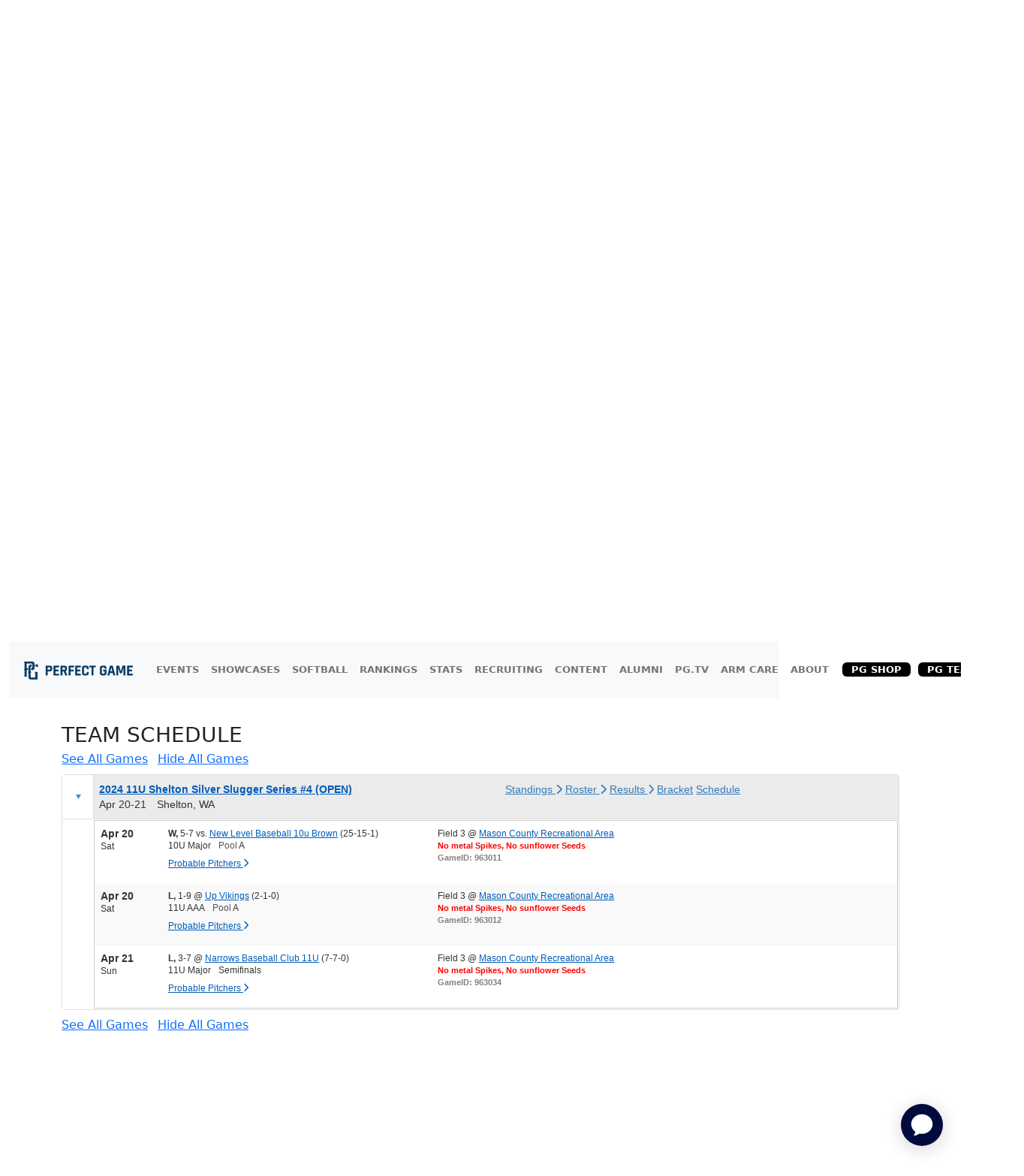

--- FILE ---
content_type: text/html; charset=utf-8
request_url: https://www.perfectgame.org/PGBA/Team/default.aspx?orgid=68342&orgteamid=197702&team=684934&Year=2024
body_size: 244544
content:


<!DOCTYPE html>

<html lang="en">
<head><title>
	Climber Baseball Club 11u - Perfect Game Baseball Association
</title><meta name="verify-v1" content="R7z7UqblK7Idk8SaVCQ9JfgfPgyJ+bWVb6PfqLOem+w=" /><meta name="viewport" content="width=device-width, initial-scale=1, maximum-scale=1, user-scalable=no" />
    <script src="https://ajax.googleapis.com/ajax/libs/jquery/3.7.1/jquery.min.js"></script>
    <link rel="stylesheet" href="https://cdn.jsdelivr.net/npm/bootstrap@5.3.0/dist/css/bootstrap.min.css" />

    
    <script>
        function Scrollto(locationname) {
            $('html, body').animate({
                scrollTop: $('#' + locationname).offset().top - 120
            }, 'slow');
        };
    </script>

    <script>
        window.freestar.queue.push(function () {
            window.freestar.newVideo("stn_test_player");
        });
    </script>

    <link href="../../css/Team.css?ver=639044650413185892" rel="stylesheet" />
    <style>
        .btn-outline-primary-rounded {
            background-color: #003764;
            font-family: "bentonsans" !important;
            text-transform: uppercase !important;
            letter-spacing: .02em;
            display: inline-block !important;
            color: white;
            display: flex;
            gap: 10px;
            border-radius: 30px;
            padding: 3px 24px !important;
            transition: background-color 0.1s ease-in, color 0.1s ease-in;
            font-size: 16px !important;
        }

            .btn-outline-primary-rounded:hover {
                background-color: #356dff !important;
                color: white !important;
            }

        .btn-outline-rounded {
            font-family: "bentonsans" !important;
            text-transform: uppercase !important;
            letter-spacing: .02em;
            display: inline-block !important;
            color: #003764;
            display: flex;
            gap: 10px;
            border-radius: 30px;
            padding: 3px 24px !important;
            transition: background-color 0.1s ease-in, color 0.1s ease-in;
            font-size: 18px !important;
        }

        .button-rounded {
            border-radius: 30px;
            padding: 3px 24px !important;
        }

        .rgHeader lnHeightFix,
        .RadComboBox_MetroTouch .rcbReadOnly .rcbInput,
        .RadGrid .rgFilterBox,
        .RadGrid_MetroTouch, .RadGrid_MetroTouch .rgMasterTable, .RadGrid_MetroTouch .rgDetailTable, .RadGrid_MetroTouch .rgGroupPanel table, .RadGrid_MetroTouch .rgCommandRow table, .RadGrid_MetroTouch .rgEditForm table, .RadGrid_MetroTouch .rgPager table {
            font-weight: 700 !important;
            font-family: nimbus-sans, sans-serif;
        }
    </style>

    <link href="/css/Site.css?ver=639044650413185892" rel="stylesheet" />
    <link href="/css/PGDS-Icons.css?ver=639044650413185892" rel="stylesheet" />
<link rel="stylesheet" href="https://use.typekit.net/fgc3ifu.css" /><link rel="apple-touch-icon" sizes="180x180" href="../../apple-touch-icon.png" /><link rel="icon" type="image/png" sizes="32x32" href="../../favicon-32x32.png" /><link rel="icon" type="image/png" sizes="16x16" href="../../favicon-16x16.png" /><link rel="manifest" href="../../site.webmanifest" /><link rel="mask-icon" href="../../safari-pinned-tab.svg" color="#5bbad5" /><meta name="msapplication-TileColor" content="#2b5797" /><meta name="theme-color" content="#ffffff" /><meta name="bsi" content="66209026920" /><link rel="stylesheet" type="text/css" href="/css/cookieconsent.min.css" />

    <script>
        (function (i, s, o, g, r, a, m) {
            i['GoogleAnalyticsObject'] = r; i[r] = i[r] || function () {
                (i[r].q = i[r].q || []).push(arguments)
            }, i[r].l = 1 * new Date(); a = s.createElement(o),
                m = s.getElementsByTagName(o)[0]; a.async = 1; a.src = g; m.parentNode.insertBefore(a, m)
        })(window, document, 'script', 'https://www.google-analytics.com/analytics.js', 'ga');

        ga('create', 'UA-8391150-1', 'auto');
        ga('send', 'pageview');
    </script>

    

    <!-- Google Publisher Tag Header -->
    <link rel="preconnect" href="https://a.pub.network/" crossorigin />
<link rel="preconnect" href="https://b.pub.network/" crossorigin />
<link rel="preconnect" href="https://c.pub.network/" crossorigin />
<link rel="preconnect" href="https://d.pub.network/" crossorigin />
<link rel="preconnect" href="https://btloader.com/" crossorigin />
<link rel="preconnect" href="https://api.btloader.com/" crossorigin />
<link rel="preconnect" href="https://cdn.confiant-integrations.net" crossorigin />
<link rel="stylesheet" href="https://a.pub.network/perfectgame-org/cls.css">
<script data-cfasync="false" type="text/javascript">
var freestar = freestar || {};
freestar.queue = freestar.queue || [];
freestar.config = freestar.config || {};
freestar.config.enabled_slots = [];
freestar.queue.push(function() {
googletag.pubads().setTargeting('pagetype', 'teampage').setTargeting('passing_id', 'OrgID:68342OrgTeamID:197702Year:2024TTID:684934').setTargeting('sport', 'baseball').setTargeting('state', '').setTargeting('zip_codes', '').setTargeting('user', '0');
});
freestar.initCallback = function () { (freestar.config.enabled_slots.length === 0) ? freestar.initCallbackCalled = false : freestar.newAdSlots(freestar.config.enabled_slots) }
</script>
<script src="https://a.pub.network/perfectgame-org/pubfig.min.js" data-cfasync="false" async></script>

    <!-- Google Publisher Tag Header -->

    <!-- Google Tag Manager -->
    <script>(function (w, d, s, l, i) {
            w[l] = w[l] || []; w[l].push({
                'gtm.start':
                    new Date().getTime(), event: 'gtm.js'
            }); var f = d.getElementsByTagName(s)[0],
                j = d.createElement(s), dl = l != 'dataLayer' ? '&l=' + l : ''; j.async = true; j.src =
                    'https://client.perfectgame.org/pg.js?id=' + i + dl; f.parentNode.insertBefore(j, f);
        })(window, document, 'script', 'dataLayer', 'GTM-57ZH46S');</script>
    <!-- End Google Tag Manager -->

    <!-- Hotjar Tracking Code -->
    <script>
        (function (h, o, t, j, a, r) {
            h.hj = h.hj || function () { (h.hj.q = h.hj.q || []).push(arguments) };
            h._hjSettings = { hjid: 2342014, hjsv: 6 };
            a = o.getElementsByTagName('head')[0];
            r = o.createElement('script'); r.async = 1;
            r.src = t + h._hjSettings.hjid + j + h._hjSettings.hjsv;
            a.appendChild(r);
        })(window, document, 'https://static.hotjar.com/c/hotjar-', '.js?sv=');
    </script>
    <!-- End Hotjar Tracking Code -->

    <script>
        function scrolltogame() {
            $(window).on('load', function () {
                var scrollTo = $("#scrollHere").offset().left;
                $("#scrollableDiv").animate({ 'scrollLeft': scrollTo });
            })
        }
    </script>
    <script>
        (function () {
            const script = document.createElement('script');
            script.src = 'https://kit.fontawesome.com/f1fffd3b49.js?v=1';
            script.crossOrigin = 'anonymous';
            script.onload = function () {
                console.log('Font Awesome loaded successfully');
            };
            script.onerror = function () {
                console.error('Font Awesome failed to load. Retrying...');
                // Retry loading with cache-busting
                const retryScript = document.createElement('script');
                retryScript.src = 'https://kit.fontawesome.com/f1fffd3b49.js?v=' + new Date().getTime();
                retryScript.crossOrigin = 'anonymous';
                document.head.appendChild(retryScript);
            };
            document.head.appendChild(script);
        })();
    </script>
    <script type="text/javascript">
        document.addEventListener("DOMContentLoaded", function () {
            // Get the current hostname
            var currentHost = window.location.hostname.toLowerCase();

            // Define condition: Change to "admin-dev." if on localhost, dev, or stage
            var useAdminDev = currentHost.includes("localhost") ||
                currentHost.includes("dev") ||
                currentHost.includes("stage");

            // Get all <a> elements with "pgadmin.perfectgame.org" in href
            document.querySelectorAll("a[href*='pgadmin.perfectgame.org']").forEach(function (link) {
                if (useAdminDev) {
                    link.href = link.href.replace("pgadmin.perfectgame.org", "admin-dev.perfectgame.org");
                }
            });
        });
    </script>
<link href="/WebResource.axd?d=EFjvvw03I-qWJ1M2kiKip2qblbWSFQtRb5Nq4hwxdFRRqad5pj59tKV8_GVWBKEJgC4WEsDCNetVEwpjcIx3b6aRkRDjv2JWTVAW3yrkT0IntBavq5oD0y4MaF6gUn8OvLpwdQILheOqYEbepZnqeg2&amp;t=639044504300000000" type="text/css" rel="stylesheet" class="Telerik_stylesheet" /><link href="/WebResource.axd?d=vRn-rM2BZyibcSDyT7pVZFSpMFDJW_ZG_GQorJjgJOxN1npDHW8k_5gJk82T35Ji4lOaveDX08V_V6UFCPJA4Z7Rhzl5h5ra3Ref3RR8-ydLbSjOmRDg_iacSlKBkUWt7CODxt41qJssvrEft1-8RdfyrDvDGEQamIXSPSgGTPU1&amp;t=639044504300000000" type="text/css" rel="stylesheet" class="Telerik_stylesheet" /><link href="/WebResource.axd?d=Nhf6TpUj19KZ9rhEj2xtdVGTITHYz321FgeYbi8CxWPNQKNJrPE3c6UAMNSgMx0vCmIs0srTpCKU23t2IyQq3sa6MGI7P0h6yUNhltoEYO4IBXZbQcuOFUdEoH3SSLmL0&amp;t=639044504300000000" type="text/css" rel="stylesheet" class="Telerik_stylesheet" /><link href="/WebResource.axd?d=0NMpxx239ts8mdD-HPE6bCcQkPhOD9-B1wKU8RNcx2DsRbRtbosZgTilj3XQ5POih4BrdDwo17WmiZKa8NuPqfXQO5222Ic_c9n3FyExPNOpTcPhae-brJhlfJiv9dI-zyLpej-28LBzjg0ZOmTK983YZdQwyM6hB9doZkstUjU1&amp;t=639044504300000000" type="text/css" rel="stylesheet" class="Telerik_stylesheet" /><link href="/WebResource.axd?d=7RkMGAtaEIp2mKcOqdFCIm5p0YN5hnC7lRJPHj8KzWaj62VvHcKUta_B5gex4R69sc6FcY6NQvlcpM1aaSM9JWZgPGiHMSvLS9B6eMZxOjURHPbGJkwoxw3V4JuO9SvxBTd9mUdKiKi92ApNVoS7ww2&amp;t=639044504300000000" type="text/css" rel="stylesheet" class="Telerik_stylesheet" /></head>
<body style="background-color: white;">
    <!-- Google Tag Manager (noscript) -->
    <noscript>
        <iframe src="https://client.perfectgame.org/ns.html?id=GTM-57ZH46S" height="0" width="0" style="display: none; visibility: hidden"></iframe>
    </noscript>
    <!-- End Google Tag Manager (noscript) -->

    <form method="post" action="./default.aspx?orgid=68342&amp;orgteamid=197702&amp;team=684934&amp;Year=2024" onsubmit="javascript:return WebForm_OnSubmit();" id="form1">
<div class="aspNetHidden">
<input type="hidden" name="__EVENTTARGET" id="__EVENTTARGET" value="" />
<input type="hidden" name="__EVENTARGUMENT" id="__EVENTARGUMENT" value="" />
<input type="hidden" name="__VIEWSTATE" id="__VIEWSTATE" value="UgfbCh4IoiIjYriOCgOJiuYBfOtUp3xhqV4DSwViw1WEUMHNaADMnMv7UqA/ZU+jvPpEOyoNDKEI+Dx3tno7PaK2Pmi0YflR/6yf/zC7YqTAlJdqICTNwtIk413XOISWr9bGOupc/iuuiZ7tHDlxmm4iZZ/Je/qudqZMaQsKL5fvSGcPWyE7jcvJOrNic7nPncVss53hlYaa4Gbr6OCcGV1QeYvjIOwApHMNiUstiqrT4nvgFtJgoN4vEXmyZRoU83zU6XUIPDau5/Bi2bi8lfIYxBxkGwOWnYoDPND3ymShizl9X9ZXd3VCfegcjXyHWFwecQHvRmybm0rSC88yNBuaoecuTWJRWJdswmA0GSx8T1RzX1zlLlWXVErS+pfasIfDE/[base64]/oUUXvUrkOXE3CRUk0hjswbt4zpJQRjaYb+M4huZ/rYgmMjYN3m/2Sw2bje1TGC2BxvZU06Gzpqcw4GAKXo8RoShT9I/ZbkyW4gYrRjsS71lsGcA7Ifn0n/CkarUWQZqJA4RefQK7zjISxybpnBB4jaX7FfW3Lrmyt36GHJ8xHUnqM6zG5MWFg3rCL8sN2bBor6OOcJpzxVhpvzxQ54hXZ0qXkhGyJct+BQpa/P/[base64]/Zi+0sbHCb2YQmIzwzDySMzH+bdOSznk1dQDm5lDQCwYekdaohB5YB65fVkGAvR9pEoLAuBIIvSL8FbyPxbinyaRQrLX1EX9ZvF7/ivA+yOr3UrEa60fjAnkOvbPk7O2inTR24YuG1g14A+B65ws8Kzod2vvZtVAo+R9Kn3dKrnU12OerkyfDVtmJ9t36qeSRl2XFSHrR25gBRQmhwC/f89zXPTY2/D6rAfQxlYyWvD4DJPmXgThyiznbj4jDuAOH5m1lHvnS20ZvTIZgCQDVqXLzndz513bIKKFGguKQYcUv8eI+JXxLXdzjdJKym9B2PPpxt8qKLkgMFyAe51uGLYC5XexCsuXyPJL6kAEZLH3aE8JyxL3+TUZxL0nVA4BBwX5gveXtgVvuV8Y/U7ynzNRJRNdOhCZKxS7A+5q5aFZaKeW1rWv8za367kIMVk9b4Yj/irhcgTfvL2sEPDFr3vmfc6JkF6+cOzZQaX9G77Fgtqce8Tywo6IDuKmUDW37oIkuUYtnONu/DCNuAicEO9vr2t9Nq5HZ+Ai4XFpPeqmHOjC1esTr1mXjZuBdYt+B3RDKho/x85EUgDAL9TJGXDI77qy4A1DDHUnI/A8P97HZ98QnM3ePZa9dhSLnTlsLvdKCJlTBEhGonmNDRF+q1yEikFeOIDY8wItrK8MxwWTJ40RJoGP93wqOeQxUEOSAWrfAtT1Q8eqKVacYli4+N29Y66CQjKvSERFkJcGeNuf5RIcU3Ixw3O48EWgX2oAzPbrsqMGT5qHkxk/xSDVcJW/MVM1n0ADKqQ/CmwUhSsKmRQ9xCHfu3/FGGk3euTqxJVAwORrRKtbl3xxCoiWqxvX6EHkZw1kZrFa9en+FhMeUnNT+9ZAYpOEz1Lv93kMj6BhcjNHDiLktnOOUa/ZRe90LzGVW8i7kaEd4ij4HiqlKjPCOxDDhspqyMFjMGG0/RL1nH4gPLBVwyVnXrJPIEimfTHx47pEkjkrcy6I/xn4IjtDEVg5Ge0KocgL4hnHFxyYzDD+r6+HAypEKCzmPgh1oZ2XnEn3fkMHovMLhV/ctUC2GyBZ3a9ILkNjxIlLKpi8ObWN8m56pSxtybUfbEaBCcDhr7uQ+Fj5koGGw9OqElknVH7z9DcQwSxUzeCnxXQd/Xl8bUgzS+KSMBqb2qrYvxzl8/iC0Z/KCFOQ7iyq1NaPhdgPaHbMC5K8dfaKdBnb3TmwPTDagANULiwim04wFK61ximSCzVHxkRC6yVHhmNB1FOna629iC+C2s1/FEYNhpyNpivvpxfCjmBnLRaeQC4wKVAFjg7LlPS7Pe7O5KBknACHdmOcxjFXgAX2zgLc+5iEDVqM+dZV0Fba3e7cBtb6f1QXopYdCnNKkZVMpZUXx0RzrzX3PjPJz/q1oJWHzS7O/iLxMkw4ZUbkcmUNgBEFYSXXEuNrV/Aia0TC3bO6ceyl9ZcIaT6BYrSZcCJyZGiw/DUQQBeHAy366KrARMf9Ezjk7sYXMsY+TVQoustW23BesjM7sNcoNfbphWw4acKDxAgCIWxV6WBHtCNZjb9S2nY/3pzBFHJYLGxzuFNoOMcL2pJ/phvuKYfG8ccYIxThWZDfmBS7K6Q8ygU3ABeGwxOTkZupJ4Yz72YNmQ4S0uCg96KeNHHe13abakI4y94NMeeyu+GlKmADiSCyzMLYLAfMnAmOqTxT5DpH+NlFIIPAJhYxAuHuoIxJ/bFvf1Zi1zYy4XBQ/J0ZEbkJMXWnAptXxoWmw9XL9FL8g1M04vIagz4Nbw+L6QGJn2B/um+9f2cWg10lMsAYesCmZ1hwTuDCb8zILq34DbUkptR6K9H+BmJ7Jb8p0/gDfLy83bbMSW/[base64]/2vkhUUO8Pbr3alD4plC56zzEcrH7MzrQXr2YCFN2JDKbJB/[base64]/4ERhWtuJZVcRkL3B9NBO0xf9GWF5LUZw44LFGbObaPuxltw7JWMqFuHBbG8Dn5f1hRS0II8BPybawTyX9AIxgtF+GtsiHBS4Bq+xcCUwTkWqIoa9EQRtiuJRqRUFKN8IwwuQFopjWSWpadDUdcJ9vHqh8mUbngeya8899MU+5SHUdKA7r73o4J/xWc65jzQvjybsQU66pNZR3Cvkb0LsZgfhIxbr5alhWVe8Z+MBJjdsVfZPErXwUQBt45H1EUuBiZz81Fr3YSnouGyGpTDT63DmJBhDD0NezmOey/l7tbjRO6eq2Wor/3xikIKvy89iLns61m2XrpG/[base64]/lpw6987PiyL2Z8+tMTUvlqzDzCcqQ4XMavWSGfl9RuGj2fdYbRUc+uV1oVBy/7HNEzC7TPOwyivFQxdBv9/7RL+jaKZEgH7Us0Z+y8qARrJ3axfX7BQlTGkOHWoalb2UIqNDoWYuf7KOWYvy9cCljWvwbS8UiW9bDOW1fmiewC+SP0943gi8lQBousrf/+PYSolgST6JShU2/vwt+CBmp+AcftsRRRnBYJsSezpEXKlXU+j7zCEVQioW7phjir7dIig83QpGEssjXJ6IxJEWepLpOnWO8wbPyxaFp1cUL/sisWq/uL5xQoyT9afIV58Sf/AV+KBs26EfEWcGXV15F2M7KwISXd1TnYzcYsp8ZFSodeY3/o58hNJ2tDJwODqWVuH53nm7EwTcpPfJTci86K91xSlAptdlEXdvrwtqmXmcJTzHXsDj+28hKUlpwOFBAMTuaoYp50RC3QJ5ck11D1Th5Q4PNymrRQrFySV4I1ZIjLFCRIE1pDEtbU7iGaVCyN4fQLWSBCkPQhX/8AEBWoKQfTU99bzIIu/zJLOuHBillANGaeduadwgRlQbQyvHRAyDu59qFnVfYfJsikFpwjUdEAYS0hSNgGIuoLRzwn8+0R9g3DrewRTPdFe9wHgJJnZsg3ePS0DEFbSlVHFQv6ESS4JM1Gk+U+dxkpca1BBe4gJ/A4PWJOvBPqlazOjT/0Ox/hQr27zd9ofAfbG2QzdGLug6UR/uqWEjju1/wNDsHptTn80XUYSp5GNT+sTdxS2m0glUzNdmeVRJCvn9oIKwsJZOoNDDMx4WRMzmLo/lFPuY+Q7gVe5i063m9bjywrs0YPAccRVz7cm1d0wa+JJC0a38DB3QgWCtZeP4KpKWhLaalR/d2obUrTSuA3Q4BKmODnSS8tnkSpCgTwynXCrm7NU2Lf5ruZxfM/cLfUuIgpQZyog1VCPMDrj1sWcq/ywHsEr/[base64]/DpBl4JXr0CFDvqunA2qyb5RIo0BNQNOExlCq/yOktCIuM4pygDlNI/iJRKZwOfNdfjscB6cL5J0lzZdVX0fgTbDDeUH1KzHWDG/lj9cK1sUDGZKjLYW+aSq7PUZXkuAm80vxXX0/akkGxFSwjl1vL531e3K3EglSmx/FBNcOXxd2AdxwtR1Hu1RGmhMqhgMEkNWppNGqaqlvOnFSkQpliiG+xJ/EAgAEZY219ZqPAob6hoefGIU1rj+KicdHQH+OI4FOUcWm59hOPXwKeiQldpkW9eWown0vBQWITQFr33kAq07l8+pAJFhuiyBbnJLdAN/[base64]/lEU9HcEENKxK93LGMQR4NTa+bMGZC1TcWdeBtv6RdidM58dqvQZ7olLSyoHeUnE0seeRu+2H5rDsO7cVFMzAVja0vj5g+qGovIY/LPpwEKukacOTMGjDJU52ls+QK5qiAgwH3PleCyzsW/3xL+3UxOlRu4xL7iHsPhFX8poCdB2coRvNYr/BQ2VvNN/hJQRzeGr3QW8DUVRlHQ94/d8Izq7ksswPBRMpw+9wKLDxhF/hvxEPObjBXsa3XdXlzUEdTaigBt47c1iVIB6teMbZaasiH5wTrTcnHVwTmbYCxtuCoFzJv/8/HEeM6OxPge9p5SDDHGNJ6/klhgpfx7ZS7TCml//TdHZRaaQvLrLFNQexOkFJRcFd0unEzSvs5DeN0Ls4Ea2+iu+9zu+Baxcjre715nW5VgVL9Dh594Aj9MQKCvX+yNxOnO4MdvSZT/fa4ZguZ4qBoQqY/3GYnwsZQg697Ch3DhUspLz6vy+NWn6Epm4ysinfFv2NVj8e4aOi7yHZ6aTH/MPlFf1i/Vr2rsiVNHLHLOYs78O4Bq2+Hmk325X5Iot+g3yYvxHF6dshITCNID6gLaUZtGThCGHwX2nqkZ5lHKgZXPzfg3CcI8nOmkg4552GrZoZ4iYcKU/RZRcssqJyB/GM00tXd43Gx30mbRJ84H20eI04yhz+BYLTeL92w1QKMxIqF58KH/yz77YQ55rZLdu8cft7QzewuNizgi/3gu+mJfr39Bz4Pk1Z9PV/+hKr7r45BnUyodyQZ2qG4VRPCQ2AxqSlcpfDSK2aOjtoUemNIZuQk6K2jS+1/[base64]/X8u0WLyevV8z32qxh8ZlPj64kklFguTr1uHrdEML3Le/qzBGHfnvspj8aTUjFFmiqxp23S9FBl8GT8dwjVyt10x0N1eiEsA00lYrlkjcpgOMUpwIpzSWuohO/BEd4f8U2MKLplEI4nscAAtFH5j7kEIIsSdF3cpw3HTvYyOpSFeKwL+HUbRNoyrulcR0N9ZM5J4dBYBLZ51uDzkkYAOi8o8aD9klUHnlOVP2QSX5UUKNqMF6nJAv3MIp0RFHA1540nnxtu/DEv/g1xVc5xTFAab5tyMlmxuUD1yPW1XNbqJm3DAQQxpvQBwQkKIKJjVmv0YBmXLU7S0XqF8eSDJfia1hlaE7QW/[base64]/15b+ZF/C5FVP953OPirLdmW6oXlajMhZzvBX9FQfaRoNsI7bn/CnH2TpRqEsfS0H4AbZZ5B6mPksx7AU6oOFYuTUwvuyTMFfJESg2ZZ8Y305lNGKTHuZFXM6KdBPXcR+IrDKRrPE6jrWsOPxzdRi6NBCwj3laQJG35aa7qblcIFERM4q7Qi2+wsSCCdi3vYgjcMtlmjYQ8XfjxWFE5PZheP8y28Xq7Nf/[base64]/HHRUmC+CraJyCby7x5L+9T8evLKwI1PMX7B3H5ZSca4aNebu12cQKQVJi8ImqCWOcwkNltPYMVR17zoADpH3QhdJK9g0vD8NcKmqCXzT0dvUK2sZGVrE9bdzJ/TWTQTUDW0+E+A75Ngi8bgzbsUyEwNeoAlrLFUaBC/ItA/V6Ll9uj3VWgrtWzPVzbiXw0VPH8lrJrB+HgEtxqLFuy8mkXWPcKEPaQKx88Nm71OS2H8TL+HFW8CRwqGPrwMctjtHxhR8BMIMq35GqZ5Y+3QfUlMkiTcgWdXdIsMF9evct5SYlhXXFTuBIB8HdKjL1H73bDkQubse/9MxEacMlKYHhTr6W1fKxP1qQp/Iib9sTQusgg1fUbEgoYVGOtc9wFT046t3x4iy7CPp8MkDoo76o86951lavcNjinIB5NXtjuFmBIbzh6TmOulXLxr7w1wAXfwK4UoqcqC56cubXaW1Te/2+dKJN+pQoIP4QPi6+CRVf/wx2O3Pr97IfYXdaur3iei5KDrJ3AtNHQiY+/Lg38JHnAgfqNyngGj5PH2pYvXcTMa82LWD2qV9CxEFLrkoV5Mz+Vh5QTBEFoBCs3sf2Qb98GmoZzFitY4vtPD3+Mtwy4s/nL77qw+WzWl+M9l2Vj1uwfRqjh8n/cseehO5JFOqghbqqdowDuvF1liJz72eY/4J6XIVlMrRNzOrrX/cL+6BLpKh8OplpKCV4kWwUI17JhqZyGMwJEeEGrldPuWZTtWEy4QfFTrAb1auw1UChNDwrz45Ph/xUMsPTUKLIDiKFXDGlo/AUnhVYupV5ZlvaZBrJWyQ0yo6jSjJNuBNYJ5e4+E5HD+7iPFuAzsyVKC4g8kjOJZoNcmy8Nl3EYV1y/[base64]/BGLZA0EWzCCuc+pE/VR9zIN/KLkaez9I2mpkbkTpXYPR2hEEK+v6H05kXBQfWSv0o+Qm54E8phckhHwWK+NZk1jAWOv0IthL1g5oOSk3w2ewMwPRbusbjXVmsFpQCgLcg3IbxQqwDsbszgvVu0fQoLlcnqQ6XR1mBtIziac54x3ANn6D2LPqNirlGa+bBLEwO4GapLULnMnTSAwrw4AugcY9fJg/z5BOsDvf3ST2SzdHk1IL6H6LBAv7ypBwuVgGV8I+jupajmCO6BfVaApd6qD+oRzPbLicL321DCTaok8Us9GpVyn9SASMaOkqJyI+A0Uh6VNxMcYYw/7Aw8GUvtJZjzPZgCSiTp6CJFiZsY3ctUPkJ/TLmYxRUD2yiceT6plZaR/TX3NwhCtOfy3qyp5bOJceuek4rEAOMW8VQpIKz1b5t3I0KoTa9v47AfrtiibCtpnR01pBrsXr6TD7U4Co3jbfKur4zKw6NV13nyHkIsxkOZDQsMO3oIZshwQomwGjYPmqUTZnNoL5VS/d2ecHqLyQSOttqqjbXkabq9hMi1gyf95D2h/kctijXMWFxsqoByqqFDl/S95NKjBlX1+m5I3gVMOSeEMUP/nkI8Xm7xi5xRjjKZo/KVIiwfSWlp9fGQtGZoHiNCgK/RAEzUTnUbyax1fkHftP3DVWSA2picAbQ8EhGlQt+YWW6a9RLNkWauUPuKL6XBNGC8jVltZljrjEkCq597AJGiZz+nlTwfXAXiNtUrk5RFGyRjjuHpEVbs/w1jIrHDmkI+RzO+hRbWz9l2171z5KZq2U/KGlb3aVxHjgXhbwKmz3IfOWllQZsuL/+EeKJ2z6iHV9c/IdAISvfBe/0RF75xjQFlQl64bSDs+8DT1aX2b22vv9OKsi/7DR/kmUkoZP3i/5FY31+9+jGEqk/XCdm3xTJLGHqDeGoY5qU5XlyXLL4JD08bMinmMAE73p7kr+9ZISIiYphrBTQ1B1NcWEyDxaBdvdZSwHFF766EPFDbMoJOdmOXS0V1RpcdzqiUwWlJsy68HxfVbxm5EA7PhVuKV0Kz3MuFLn1/p3/VqJR80LlfSjuhIYVWmPOna1gCpyLR4aMGCToPyex5pgEiZ3KBSqiZMTQS0h3WplZiYpU22di1f41n1U565U3wvPcm9tNrkRuYx8srewSBF5gfV/rSOg7ihm3tqNrxgObTtVtht39bXT3iOn7sAIgzwRuvr1Pp+uaY4+AUJMFfPHeYm6NcPz19M7GEgEQyiHLEsG4OtanVp56X2fccOXJ4sngnzFRgbWrlnl3h5Ap//s1KPLFnjW6DK4pT0VoUHLOq67yonJaUCK9YAwgKwctolLxWTAegk6yGjgw3d3ncKCohMFFyOYhWVCHXbtt+pAvIPq4pUSEpkiQudOwCyPLn0D9qUtzIWobCULuBYAJRvTl/Dv+XlyJlOa1VQGfzODt26V9WNWspdH2go0U4dvTGtkW3rocwwe83CQJ2BDJCr5/B2TLApdzu2UXQBq27Q997Na83S4/90jHyvUUu4j6gtqFYD3OBY0EVV1MeecyIoXIa9j8Z0MHV7n6Dn16aIjDqdFtDjvCAoM0AnL/RQ/2RfAcfFtCz0J5IIG5HfIPTx9cvQy6CF26eH+rHswiS+rHvrPpyniA5uXW/frEqss9cf6mDx/0qT2uSFp6SgCjbS3mMDlQqF3QECn+n8OjZRsslwbJx5tKUkVtICFX7DBX+QiklGr8VZY3zh0yMqIyPz2cy224ejVqdbOQU5LPxF/TkTgrbL8giyOUXQynUz1wIvwSfMEFKWmHNqCzMSaDiBldeR6UN9xUJMVwk5qtDCNY+fIXi7UxIP/wvO+YmcR5k1YDaYDMIryhtVhOodVrtaeWHfdOwGnzpUy98cX7ITKBK6bTbPoB/[base64]/77wFB/ztSXenrSf5nY6jn0FrhhIyaR1yz+LsHxXXbU1cyDfBHEChwQVUgh72xDeeaHk+/pHa6rTL61hgJNhXb/n5RNBAS+fb48cTY+NxwnOHgOJZWnd5Z346Is2GXwW4t+h0+kpp547uB/qhjK/Pdqd+loBtIaqkiRDtFgOiRVo2XpR/VpaAzvFaVw77aZ/LqIV6apcsqhMpT1RDB/lrSTcwaW5nyYl13eZBP0NiUnNyebTHmYAZrCGvTOsQH+D4Ww3JUndbAa9wL1vFBZ1u6dHoXRewzQrmiMdnhZ/v085tjcfd6sCIcCHjBcdVBFZgi/YXRqte0XQzwx8jwQPOahMdfXD0veDkjLu2t8inHdHEr1G461ywKws4+TnTqqtS0n3WE/0djIzPZDPGoeKEg9GYAXaCmn5v0Ryyaufbg0lyHzjtlUJEz6GL60jEjjYBDJQm5q2MCOmfTtgHA8spQTcxLJg1Q2G0FiqFTHwMhMaERZuZbdT57LVEdg39gKHScoAjkTp2LjIjtccau22EtbwQt1D4RP8zvhawru95Fly7TOKep/ZbFysd/m7wgInry5OVlixXNL6CpBQUTot6/p7BkkPEtd9K89jwyTVZS2MRuBGkug3b/sUFAWYeB/PrfdyI5/lZkCWx+32/h6hJUPwGcrEZvqSVvHD4GcibqWHl3GKr+zEMp9MqnuOrin7B7ktOh2AHSehZ+1r+jNu7GmbKMoVoh0J84zh5S6CnBrynsuTxWuJncoVbeJwUA8oYFHolNV7gbVWuPWiA43Y1OsWFxFMBAO9EqAqKoAo0DEFxz5laPoTpHH/AfgMH4fE7UxlYWurWZ2RsaVbOPC289y88pv0qyW1LElhZkRLpSrGA7sNsPAH41ub790oLY3nUUIEY7+sxLfpn8FR5ZvHlkkJlhzDJy+j2uvDB/MUVO59tzpT5tT5ZZ2RNJc12q2IooB6l9vRShN2tTB0zU2vjvn1qYo0Wh64A3Bc2ouwj9HZzuh4XDaHxcFmC6cbWb1bEgkjzEWsF5cl14sPCn2cR7ZxJrcwI7PmmtuC86iPRICphw/6JvJ9aC3i6obCBYGLqt+2X6DOZnDZgfXaYwIELTjgN/1ORsGu2k7YgB+vf+5fR18CMi+uLeFNYgbr9ozSFB3qT1j061f8al/YcQp/Lf4SxOqWPFRZh9nfqtIueObaJqPfuSzttqEHL/qu/T/SKOng8/CmBqsdu9Y1UQ4za/vARCEoyut1tfRJ30ksJYXe8aF0nrbshjG0XosyUNiUC/T1AdslX8WOlp2ldyTjPACuMhLfEn/PiakOPuJbfuvtLK+5KCR4G9oqVqrySGzZHA54jYa6Vela5dI5zTlYZ8qNfOIZDqv32f3HtIZ29FhlzQmEv0K/c1PmoGHK9uDmZiq52Xi4HM/TXuOTgVm2ZLvOgY4nh3wuk1gwTmo8Kvn/QATcccYFl6+tpEaZ09+6buecSEy2lCi6n8GaGfdzdIBNxu7BIBgGBgThyxWVSOo5Y6GtG56j4VPLn7ZPbUd0hLP1LZt5M7zAD96kbFPj/cywcIYzNu/s5cUTNnYBaK3hTSKhjZ5aeXPu0R/vBYH12TgOk0KMPEiZjq5P3J0SEKJFNP3u/OL0wEKcFKF2sOoLekWkCLXSl3YVo9eJXOUDk4NZifzbL/Jf14HZUBrjD/+bnsvy4XkgPRNfEtcc9F0J9TKZeS0SyZrk8GaJr26YACUnvhqrv/HfQXulXhKWWqMHeN07pGQVXwYKQjaIP6KAXv9SIzAhaAEIMK8QsHCIjb6sE6nJx6yPP3Da6ByCfvKhWJ0rmMH8O/wWFWXbdyLPZwFEGmlVHD3JcoPjt90Jz3/kJ+JkJLhv0T+WNRJ7rdOxktwRj989p8LJpLiPM2D4iAPXaJx/o8e0KDRQbI5TG/Rfm0lkJQA9s5DLWY8hjiT2n1/WsI61vOcttbNa2g51fOCnMpMRosuq3yvMWI2uo+ESDpab2xah3RPw6EUbk1wW/GKBeBN9yJohZdkByXUuuO1/ufVpsxQyGS0J7+efnpKB7bZLbHZEQak9LM9VJVMlMGSv7+DXeuQklqDArq4jCD2ILtxp3lFefeWguNUYYsgEAXOW93Bt/PD/JZimYlrHCJCcJvYTPVw9lF79MpvAuIUAZw/7bC+WfLIAAhtf7nvoach1NW/2QEd9WIbB+hl9jLgxCarELGLpXcQdLC7q0ZrSy8zZaPwKvMCWmlIC0aPA1W25+u06d+VFANdpV9NEwsvqqWPi4JTrXhHKSZJVKya2O9owKxDlKHf1RBtdxZyBMej9m26Kj332kNhN7sjHEPQUAydo0KfjY4jAb6kbl9jKGNG4yv82m4iaDcFn6vWlOrjkK0px/ITtkdQikJZ88OJ9AWJAwKV69WjHXrjC6tYB2ZjIgK8+xI/[base64]/8WvORIPdG92vqyVvku4QvX+7Jbxzg+xSepGXzkeCx/QOceph6I0rgaNCfnE3vsmLq8asDlUA68RJ0uA2GgyU72hnm0gqGBToNhiJ9ssU9yojK0yElRH4IqJQtRn8Hi4grI4ryQTfs4+s/T8nGfzKDAZdhPEvq52cMGfxtmd01C19SSyL+9isXqz0P0ov48Bi4MRlKqkWp2K3R7dbR82C9BiWo+woeaO4IeKWjpqKU2Psu23lRb82s4S9ehTe1grzdIorImw+8YlPIj602RajGwo10fX1xEml/9Z+UzIOGMHLrAet7z/WivyFJ0EA1lgUV9Bmy9vsTAn6Fd9jJP2+ggDbQ+R8fcVqBOj1pq3zFJkrXwbOYJkjGjGFEPZ6U1UE+jFcJnm9olq7Tjxuvz8K9vTp7vnPU7OujDmah8sm6R7M/Sb6qaFbEXofWPLF03P8oWRYYzGfg+RiymPqDJcCHRzmpwv/kEDBkuZpgmFGHsfiwZekJKXpClcjweEXBn1vlVCAHwpVjBt4uguDbNNiGvWcbH4OUZ5t0c5DunP2HAw2V2j/KQtKFij+E0E7AbIV67iT0uochIjfnjLNbZcrd55h7mu23N4e8uWf7RLwzptxpMdPZwCAPMoyQVLdy4jBEprusLX0UlhUw8SM8Ffjm121Cgmmj2U94BaI/[base64]/WEUoHd0hqNrHNrgsz0RVtQ+Cjaeedtsla2NNMF3B3L1N66Gk8Jf6cpYy1IZe2U1xZMNCKc5w+VWc3ol027y5ZpsHaJ4To5ieUhSBxAipyrqN48hZlyzrQtzNsdDUEkf/5lCmCx4Me4rnrw5lMYYnmEk9+xz5n7D8pVYX//aRJy7pVNvqBsf1F+7L3vEGMiuRAMSD07gebMTASzd/i/dSTo/C/F3Elw/cYEDzlYwUXGqg3JTPJiDpIodmPNRsWozZa+ofeSDYOgo6BG6FVEKyPxua8LxNFV75doiK/jndQX/01CC7NWCCAVFrMfe9hlenech5gNH4D1lVIJioxJI7+t22BwTK81dXfhXq9F7V/BIZF6idx1nsl5+18TJkiKiZzO1fCRwEeSWHkSCPKkIQQ1UJm2h/5d6dx+x6Nuu/hIrKT/OcSbS4h3kh46GRAZSYUEXSJtgMySwV1kvHWlZQRRK85UlyF0SDbLwjcVU7+k9qEnPzG4yRJjlT7EA+Cmb0iZUOsrTHLuuvz3pUxJXUB/5pysagwU5zVO/+Meh6ROGan94S2afRKHhvn6zpw6q/xL9IhjmfqVr83iI/XnGNpMO+o8Y6OhxJhjx6cFLa5u8910df0bk9NHlwA5Dl1HeTA0p5l8SoXevgdMM/rCjFLe4XzVXbHuHw+B/xOo5hDqJa188XRIJujC7Ww29lp1JMaKL6dQxRsgn2wnF86G/QCMa3MHjMoY08q3ZFIgfwN6BWiFKLppSzQ574wVnM05BaUI/b2W93V9kFdIQuJ6LzA1YZGwY4sBtWdmg1nqaaoXuse3yhZXdYrG2PgAr2+PsU3zLGdDglLlYFN26Jwo7gtzwPLQKd1TkFgZTBIvferkgtOALOLXQN51Trrh+tI4ieka8k9JRjJj4hWQ68h5QCLPd0f140WLIwNX4fWCfnRwtLRulZgendIHKB1/[base64]/2eZg0EUb0573x0qy7KfiDNDaV+gX//[base64]/71zXJ6+uXzSLrju8ZM5SbU4xGypQpUQk/ib5SHfHgPaWzHyZ6fwZT4iUgh64fMSIbQ2H0sxlep5cuwUEq9AhQkth8qlhKzEjtdQcOOufNPZoBDsl7fqKhfFeubuQGv0wTR2eu8MU/xNbnxxYQzzVhnPb+DRlF4R8aB7OqCmYdfy28To2uZFBBXod8zfTLfiL7LPEuTcDTIYPAwBxAf/S1/WS3wQ3G7HS3PF6xPocOi09HIDxJj6ZWjHMXFKhPyg6xHxwzIejO8GkbUfvyuPaJ/eOFDB+PIMoPJVF113zGgme+Cv4DN5Sw6Jk6Pz+ugC/Esxg0wRWALRxDUY28T463TezQryqhp4FqYmmcyhypPhfm6AEYH06ZighvPmDMtVQGA18PPVscLxhLHebEVZDtcxA6QsiKA5Vh3pC4hEcQBrRPW54Qh6u7d43JVuzfDtmOfAk4TPtZLpjgHZbNYNLq143wJ2t4UbG6EVtDY8+0fjZTT8YKHA/5PSvCXcuHvQrhqhr1lcv/o1c4thWVuIReN1PrJTulYWNBQhXyK2oD5ZTmfL5yEmzpxeieq2e05GzYhBwtGkDaK9vd8O6gMqHnQwos09/O+1ItqfKB+nmKgoti2mFCdbrufue0weXwnX4ZoBSWqiNaF/C/ca0/[base64]/TLqt3UBw0OjQGLWc8fGqY8knW0b2jHzGLqAcSQCu3hEuBXyxd1TbPAFA/XBm+IV1gryOGxzHIZkx9VhmTzAgd1y1mY+xIJszIUtDNtnu94WK7iCcl7yLAIjjLuaTD7WzGKXl6yT1AILqn2P4qmdrJVnmYi+h7n/6dm+QCaZOwOK5TtJ3D2V+peVTh6XD7d3ij6YnCsmVWScZA9K3fPLZPZX10A37DUVm5jNh+dnrD57ecL8K3AKCepXM+7LeGOLv8BQ3qNV8hw3kTn7/Izi/qmaCTOVYXcTVpYn9SZUGSa/gqFDWf2h5vKH0vFVGxzl808cVarPsHl3naiSrBl47Kl5ptQ9wth7EB866IhQ1YjqhpKdc0YTsMV+kLXQVPoTIrudtSpa/ckVXUNgE0aRrXIEkndTQmr8DG3OfPV9be4EOKFdj6SdcnIp6agGDEUlmbV29MEllTOsI5QlaxB99cO5b3rZM/RYTG+sjkVVkenZxHsb8+kI2GU7Pr4TKm4OyABmV8aBt4f3FlPJQ/Fm1opdcHLklnciPpePRbi9Vvk5huJo9amdNgFENUieHRtMlKLjei95MprmvPFhQGUFIvhdgOS4jB0CMAFovQ3CyheOisK+noIGNy9XMgu08Arvc4tu/BqIwH79+IPG2Ve2uBfxuphn2L+0Wl/c6KZ6p3QZYjF73H9cLonXCOu8CttQi9fF7/hpeHKUdnaw/qdvUCznPDRvyOZ6HQBOjs+c8OWHpXoAMWGxXRSW8Jbi4AvnbCxiFSnR69LV5xmscGTIVUPcC1jfrVXj2MU3deDIoFOBGThOPhlH9Lfhz/[base64]/VgMlFZ9TsWo6d+vP8aayX7bssKAmAcEmyKX1914fq7Hjl7IRnhdtLJb9KEYllEJZXr2ln38Y78ZS2hc06edSfNg/wNCIPG3S2ktHE8P4tTn495DdYoeVRX9HNbjIPIqf6J2VQtMH7NL4USqNjnA3YCSZCpwr0IUKvbbWaQTqoFEPUGaqu0aMHdmkLg+sDndwZkJycBeK5V/h2MgqPF05oVTe6BIYpVJ33ZEcVI+PqjVJ1NYkWMJhNhcADf1xlO3qB6YMmriS5v8FIJ20yq2VzNl0CmVM6h+UaJQ9KBtyA8abMf3IMMQqY4sxChDcjDyLHNrpm7ZUgm/JuoQ9GGit1MCDoT2LSJ5Yjkvxp0ULd3qMV8x6AiirHJ9bWOwqDWzrbNIica5Dxl0cQxT/viS8orEq33Wx8uz61omBqACX6RrjITAJzjd4UHV0zwJb4yNcWhBzmhFSwVO8leuKwUQzxL/I3dfQjnV3Gu1rmfXhxbnSydMBRaQhTCkqSLvZ4itXHcoAAZBh2hJs6xe5GXr9jtC8VJNRmQxFV2uK6KX8JPA4+H1oFUzIzQLpUndflgin2S/791ni+4O1gCAdV6hOmVnQpgDOkT7Fy73fHTkWD/yGKEQsI2MknMoucjynuNSmIU+JM1V2bp++WqFf8lnREDhbS0Gn3D+QWL7cKXjmP2d/Q9ZXUjysivqxy7xdDmXNSrW5PNjrecf+ABYCthRPhTFWf1d05wGKCoopSzNw+0fXqjnubMgIWxiuX8dfWyro+8GYhIIG/Lxq9mxT/HDDMyM1lyDWA2AV1IFacT28P5yu6agG+myBp4kngJaH3IPaKWwEoWq7/xRKW5/LJoVRX27oAwR8DJ7OFPuDi1kBN7oYySDSn9wSk7ay3TEh5jhetU+9qpBJgGqSOFKrkGN3lcxr82yZgY96U6iJnmCWFdVCsmwfmy+iGvTSxKzKBLGOXOZEU6XcMOk2twg3L+E50Tpfqpwe/rx/E69jhrodkoydhQnGOCI+kpNqaWuqkK8vmPcwj0LM53GJupD9CPYyn2/nX79UpIbVHuTCj3+vniwcYTSL7zokcAbGBO72A37o+nxdwKj7S+uf1hsWQuTfrgUqAD5EJ+q0t2me6nIOPNNU0cO0tTk4lny8LJb4HoiW5jhJbPs34V4J0lOESE5kWEDFyh5nfNGMPNFl1CzXJO/DWuVFiliMZdHDMnKHsXfFiIrU3G0qn1JA8NiGgIVFgk/4oDaH8dM319W4CSjMUkkJZFxXa0cPozRq3Sz2mqzMwMLniN3k5QBbggkVxl2PNlDenOutDCTWTlLsIWp9xPubrAWTLYQIqpUq9w8sR9N+OxICwwCLTbm1cOyRCYq1FMYXGbIFYs3w7nHn4J3A0Tt/rJlxwh+JfxyZ0gzIkUuD8oLQlU+cYzZTEu5SLM4OLPMDPHDZTv/YSlHZrld/ycmHA0E+TCdC7E4t92rI8xpRA8Ni73zjbZF8bCb89fB0hnKGBcMDb+UhWIArw6uuM8XJyarXZWQrmzONC8SoKOtffV2VY48k+P1K0QCwjR0LH7fOJqsNTv/dlEcAKwYBewtAyE1KBHM/YESS+QzmrLEVvr1K/OFKyFUutk6T1lo5zFnNhRiSbylcEqImxLMTjKRKb59zeKFxO5QCN130e+UQYPkadcMvkiJqd18qT8Z/A5/[base64]/l2x6qeYsfsy+WMH4kx1KjXCfiNuVRqRXa1AnJW/Crcmb+UEOJbBdpVkR9xQHaVDzjol1SLUbcJV/jQecUV2J/Jw2sqr/ecz5z3mx9i9BtfNVLMiobpsOepWb45neh/1912vswKn3pF7z4FQmKMY8n31YncBnOpRfHoSAewHklvx5xO2EaxjB1NmwTjk723Xye8+PKqsAd19w9hq/XjY07pX6IUeYihrA8Ti8RSPeg9IjIYShGGgWavhenP4XvxXCuQ6RWwYI5I2R7/nyLfSMB/zXGangXUnmq+O4P/G/ogcd+Y9H8WzJDR1gLgB2A1n6r7D8vf/Btghqh4iYAE6X0erB7n0F59I3KdkezSo/n7KOF+oibTDHskwFdtR/O4Wce96scU7QF4A5WjF69wQzgP7HHSUuEFfHOfztIymVpyr08zB2AcogeTMQr+fg/WFh/5OEm8okHV2AWlOoNeBvyCBX3Tlf3G/CB4oCxzYHM7GpmtwpnhRLmm6cHYtDZkiNdkwyijLlRhacK1rmu/N4GxbS7ObPxYkMJv9xz0IRs7rjT6ZA9L/2F1JJhmyDyLrgzqkLcZ66GCXTXfedMTRcOmbPC5TGJsoBt1FQnbqK2edhrl6atue95PInBIPL4lgGE1bYnCsIClDOqCh/vAvPy8WWNz/Ji79nIah4eK15YGNC4JoFGN6hVkwbhmgrEFDTd/XStSO/nYrg/tzO1PLrjvpd3htOfcxH2TvjtmLw3gFz8mOUxMyG9MW9SWzlzZh7PgJbzYKDb7YREmU5yMFt7K3jMZCcExn+IkjHCxot+LA/Za7x/[base64]/TSvmHZBhLXMTUQ+EjA64q2mKZXU6JOlmm5chS4JcDdWY9KKjF7xE72iyNeiHUzbNWvFZ4tM4/nlRhPDmnH/5x3+GXJGJkropZTBTAxz1qPITt3SOW5EjceudTY2IQhE99x6P/5+1Ki5ijd66i2fxN9xx8NhXDMYSoNSpFQ5n6crGfYxG9SUIa4DhwWK//3YzohU0r9J5aX0piEdR6jDfmjQlfVC8/rCOgD92wxYk0WeF9HfWwZEqMMXntyjJCA53x5uFVMF3yuA7gRnGMVZnfydTt5d4oUyVwFcg94uXivCwKYuE6cy6lSPcdCd9A6g7Xj0dSDilVN4RjEHdcwkP/fTKfIv6VnmQge2kEVOPBsNXlnv+jmE5kXyf0J8H9Jpcl9J2XX7qmrYlwveG9emamobR4BuJs8iv1COROAI9w0lT6wJkU1kFDFrC/EFo0ddGmC7bYOkFhvuYanBDUfH6ZEMc6oLo8AhBpo6P9ltqtZiTi4dGQT113g3kwwYytqbjny/wy8zoYrmimPV1ij3blUusk0B20wymn5pp/QKIa4oNSe5+EvkXQ6qrU6BvjuDr9WhxfGSjPOiLRdp4aYvEmJO+lTdAVxu3pVb1KYbQP5NtT6lXMw4r44xbYHDudgJNf2/[base64]/bXUKIxff0zegys043SaHkrffj9jgkt1IdBD6dKIYwzX09kUPZNdQXNBz4rWHdMvV8bahcS+v98XurbVIDPrKvKQHlstBWXbWzxwrA6o4X9R2+yj9MZXVcs8Oc1PeYGqzvA+R3eYcSJpuL0W6XtWQ32v9fZCpOlIHW80iw+mRuyGCGJBBCRA9Rd9MUw/sETYJ5isqg1C+0ljMM13qyqDumM4QPJ02oB0JhjONuHmCVjex4p4ypIaprdhIre1mpLUviQOCPickRr1smA1klpAblt/vCphBjjixT6sOlXMivniYG6haTf9goe/Bh3X9RgNqIclep4muWE/icKa3GLsnIuLZfwHSZfz+dGTUwAx7AJQmIVwijzJ0YpTaM0r8x7KwBGLJBI0Itf+4GaAMd4ECTk5OLkwFk6XOAvLDbdiA+4nDm4m7F+bD2sG7Uf+qEDiaI3ShRUk7IR19EopXnS/ANhUeI1OLcQPHI4t7mmwzzXZBvJ7h2IanArWobonlU8lVc8dqwNzRAnBFr+OR2wT+EhTu86LXfC0zbb6XCadXlnSzVPa3WPBiceQ//pCOP5GOBIQForG4UwzArUzkVU8Qwjc4PWSAbiaIF50d6PLDNcCCX8TFABrMsJPEZpPQr5jGl8AJjrjgSAe6WpNaLwcg4KoWhZlZI1SeeoUVlkPs3WIL/5UKZUTU2f66C3YUJLRb8WO+NkumVkuhSa+K+vH5MzsVXig2XJbBYjtfGazLLI+CDLFJ+Tflr22zpq8gGwWN1V6W0tqSoQ+2SrCcAws5k8IerS7TxF6Id6GJO2L0wdOUQyao8HJibKnScGdoEKncwfqDbc7kG7szkeO5BFpTvik/Rz0UFuJEh1PADqi+CxCJunEsMZ8T3QRd8rjCv7KHFaIrbGnpyOARKt2qVrmNsTbrHkj0gx/Jf2qxYegXKCEo2gXF2NhFZecqvCkL8Sna0KjxLYR4ghSQy2Z5Va/ci3H+bn01+UP3O3uvNl4vEezbxD221tOnxRdQO+4VYf7ynME3yCeseJ34/LwTAT5dZyboTiGaEyiz8QCBailTAfyskz4Qk5HQLQFSKOrPPlosBPd4kHCf58XqD5u2GWfGqRaHNcmEdvJ7CSL2S2UJcX+cp5v4thtEMhHG2B3ZQgfwq+318k0TJn5mvkGWshatillxA0HUB/3AVPIYp2ZAg1KJpVeaOaaNVqgRvHRCWHZFgvsnPyXxOtHng6fw/xf7PuFeGnH06sfEBBAo/L7rdfNY8BLtv1wmSUPQqJnbr2SfPOyCYfJnMHvep+3RTOHSstLKnYuDER1D8Sb3zLU4O2RQjf7Fbjv5DL8p6zk0a1/l5opPIKyARwTsbTFC32G084eCrwcMKxiDHxqhlK/O3XlFgRfzPOJc7gprNIN6whirbYL3O7JBU0G//MuNx/OGvam60LcSs1McwdfB//vrhMfnzy6gXeJ2q+JmBMwgiPlhT8fGwfkL96S14K/5qrpLZX5wktVieMm8pliZF+G87EFASJBzce13O4MxrCwAIV/AFbUKSipo/zDECGNA2yu9b9oma6YhgumVX8A8qaBXP08lFfynv0t19EDgiU2HSDeMy5MctysJzml9sKN9vqUfVP+J0xdUZyxFlz1OMHSysUXMIsxC/1h34XTWGUg8meE0RSMC9wb3y8gdpOyv51QqAqbaFp5t7ynsWBRFxLHNEAYEuFnLojE45ZMHZsfS9+4vgNwHw5XR/lIKV9oy5mMSaY0JZt4rVdskggunLOoL55AifiHLjHggquw0Caqx3WlYAdWEk6e8yOWCziihJzkmzkVhTHheF33MBSkCNmecuha08499BRumtX4CUDQe0omlrB+IsxfnRr+4VcPCvJ//heHQqwkl7YsLeDLl4vjDqoErN6FiRiRLeYs41AH29aL3CXKVEbo/u0zg46DhQg26UplSqFQd6jEhVirRB1mM/vFjhO1ldi0VJHDIxoTJqGL3mEnq/R6aKNGEUGxlj54xumyAdZaXXxnTikgd3ZNAShYiRa2u/g1j0TPsFXZMtRaktaJ3xTakC9/il5HyVOXjq+Er/YheDMc+kOCQEt/QifmW3y8exII4DstiLz0ieSNpVO8S2wLuq9+XF7NFeTMAHTztgUrDM3kpdMHd1l/T36LatbawXM2sbrxXKBjrZT/[base64]/EwT54gyLAWemCxFGZh7xE1ho/jLnXDskQxGbhd5IzNIhgCF0PBCEjwvkjlqDMr5QypKiawmiM0UFSDrOVEZb792MfghTCkdyc99G+yhHNB7Nd2y9TH5nSI2sdpJuGCGSDXytcDRd7e580ontEEMcf0tb1EAoiztkrH9RIZBvDCAIZR0iuT2+r+BPVYH5R50Zl8pGQemP/rbFLW5ocECeMi+luvB/p/Tpw2Bla86DSzbKsD6xPMRcLCBu4z0ctdu/aw/+e6BTh15xkK6O6i9aareAzGkQ4c2R4gTXEMX1U9e0BBIlNahlaZ3E8j2uYQHnL5+LkoBZeTO0fNi3gp63zR6hQjlmRNg8MNau/BwSSbaKbRgEZkUYmmMiX5auLwQop9dx2yVBQ+mwUdJGY395U/mAJjhNqh951cR7hpT885CyHwawsAoNmb3DJefabXM5LCryFp8o/M+BKjzM8odsCLt6megRm2OyOm61ZgzYLU44v2853Ob2Cdp8qtIdoCxorHV4uzJyIyVlLgoMTZY7PkzkmXmrHW7n6uhGQwqWJDkrVztOJEJQZjjKXvk1SROzd77/Hw+Yv/lr1BQlKnZ/sJWrDeyyOd18PlYWhC3inuHSvi2VlXvR/DpNPRKAPjAvKIs7FEkOznphzWBCxJNRCAe0cd7M71PiwAnBRjuFXffZa4zu0nx8XI39rGLY6tCPMhDwQZDKn7zMbEJ9pQAsuXGQOZDcmwE50VAewKdiUiJTGJSyY6cSfBG3um4At/+EKUumQMQHO6zVo7QrkOZvTm7cBVBbTF/abFiML0EmOmhIHCZWl7Bw6CCIF2NcQjqJHQs4mQSSMm2AWlqQV+dQmfhtqbBim7c1JTQjMg0ZbwI3sNyLMlWBVQq/CKyguUCXMrYVbFpGtgkxrhLdv4Ua0dnBOaPCOyGq72dnqtOartd7VvJV6enqFnxLqiEQmycUmKV7tLkYi+GZ2u5mgQ0nTTl7BSlrV64un/q882Bto3A5PiA/X9C2vqY0MAz8qMcRx7XETuJBzFPZMK1DG+TiXrnSNvz4cY+sh9y/4q7jgR5uwZcPCQ3FcDLOJh/p4wICqec0qeHR0v/3AvQ5YyfiPOKL+x0eulm/AbyrrM3jS/gyMR9OCj7Zv2YIGpl6GL1jSevhZ+BpL5PEzCuwbm937RWOZq7Tq4rlm8vny0F7rFNy6eStWIWxULM0kw7gR2P5MCys/JtvtNN0+2imkhJJrABeBViwSWQlLXFN6EAkwWEbhmM4Dntyh75LSnE1h1LhdLLbkXMIwNBmhLZfhceylLvKBTYeFvsApi0U01v5C0PHqhEljgMM+NxxDSUzDKgGHcfGRMKLotg2b/zXPoTMLd9ExIVJl1rsqdv9x1Vaixg9jCTtpnB0mTjshQtSYU4LEnuSBxsdgMoWUrFRBeLdUEA49+7GM8gC9cbA5H4fdnsmyuB6o2YL6TKe3/+7dRN1Hx72acnrZNhQTHWcmQ2qZ7ctHK1tbNDaslt70HR6vOX3brtoMI9p8Gk/ufvfyoFnpGgPkMXUjtXKoHP/Tsl5lDTIzxeKaviODrDn9Ein05DaUVo42wje3/Yhd6bOYR1H0Yu/6XhetulkDvTR+enP+DHSJAcxf9FleN2YPus0YAPbjXEvDXRVfqgcVs/HTtbDVvyGUj8gUXjlkCHTLY9P3vafZ+sm/+T/IoFyMYx5VSe44HG6Mf0lHEHcTNSHMQmS8wLhWj4qW0+apVr2uyg5Ud34gkAQ3YZmyhTEGUKLseqSKU74tGgEeuXuGZKIg/GjQ4QMHzWr/RvmSAw7ijNPaJTolCdKo21mB5g432TfMnhmi4s4WDYoD4k1i0GGAdEI2Eh+EblB5OLTMVMvyV0FR3TdMSNyGPdzFeRU8CpqB5RW1h2kq92ABZawaRNTzkDeAeXIA/9n8y5loSd0DDSNPSHjzuS/16RJvJnuND9M+EGL2/lDU1u8DAScOmPx02JGmMJh6+6yPBTp9PDt6AuAFUBqQMFDdkB+mr4Qa773WO/8tLg/ZCLchBKBQafH2op70X8PIhie3rKTP3fLhyMsSWjDUkZwMd23eIUItaf6h35zsAB9QkgpgZSftXWfxvJR90U9lnNq6A6FFDzypgUY+zo2PUvbp2MJh1trGKOtRtCClDvRFvElV+e10Fdr7xtdvSGotWQa2phb2DdLot4Kak/psUFDvRiO1nTB3yR4Io6sjxa/4xMOPiiZZA8HLmdo1uEXOpf748XPuopuebKwE2glvA0DXYHiYCAhTMrt3p118excrL429yg5swEefAfZLgEX5XPC9XPcylv6RB6DRj42rY6nwDr3T/mFOPd/sZcCPWdYu8EknNo9dA7/[base64]/AqBX5ttUkXL2dzEVwHbwtK9ReaN4YfxzP+UHLXvUTrjSa8IJGTHuN6/ruaCrqqyQOLIFtC9fRVyd7qh0/1PTEMrkVx2IPI2b0RvtoT40BQJI1SMk2KU4MojBVp3ENBgjxxyjtxh77VOsg6fF4ingJBYR3zyZesf9w7urZec+E78Y7yVLvwCkjpLv4xEM6P9wO6sCxwCHzlvLM8nKsC18HF7ovsMugm/1euVmMjr7ESts26Mw6yqR+1kAXS0LaZEKU+/lIGOl+RYQYk8PH4LnjlEvoSxOzg9XIVA047gqctPykDZDq/E+G/2kgQidzz/i6cBiOKlL+1R+Y/uYqp/H5a6p+DfXkYk8ycUetKsb2zsqpNy34bw3IO0toibMw/iPGhm2a16ga++PwfdNZttFrWVtF3cgS9yvrAFRMlO3Z5Vw=" />
</div>

<script type="text/javascript">
//<![CDATA[
var theForm = document.forms['form1'];
if (!theForm) {
    theForm = document.form1;
}
function __doPostBack(eventTarget, eventArgument) {
    if (!theForm.onsubmit || (theForm.onsubmit() != false)) {
        theForm.__EVENTTARGET.value = eventTarget;
        theForm.__EVENTARGUMENT.value = eventArgument;
        theForm.submit();
    }
}
//]]>
</script>


<script src="/WebResource.axd?d=pynGkmcFUV13He1Qd6_TZMN-A83WnSIehmSN3q43TE7Xh019jK5kX47uGD8rBlhCJRQVGbPO_w5iAtnjF3RZsQ2&amp;t=638901346312636832" type="text/javascript"></script>


<script src="/ScriptResource.axd?d=nv7asgRUU0tRmHNR2D6t1F--sYXexiXIP5sHDJjWZ1KDDU-dcPl_IuC6F2d4LG92dP1Yhba0VmcVOSVzYc0JYszABNLoYGVhspnN9zi2jF5fuP4wYaJrCFdFnzZw7QM3LMmPwxztSTdcjaT_OYkDjg2&amp;t=40d12516" type="text/javascript"></script>
<script src="/ScriptResource.axd?d=NJmAwtEo3Ipnlaxl6CMhvhUAv1_NcWXgJRWBu1PehCXH4iTXMTp7YsGEh4n-JlcOxAI2MDlyM5kv95MVTSFTC9D79czd6At6WhYBU3U44DELdSeGqUVGuI4MiCbqwvdVKb-8g0OPoQZGkRTI5KaL6c5CGGzSoZCOFaBHZVZgnrA1&amp;t=345ad968" type="text/javascript"></script>
<script src="/ScriptResource.axd?d=dwY9oWetJoJoVpgL6Zq8OKofuGQLTfogauZsEJSuDE5zOAX3ay-1EpahOpgpf-m9ZkUye_LNXkZwrozqJVQQaWTuxikBS52Odyz2LdbyYygFvivXLb7p-mcbtwRi3cqLfv5T9zecyy_9pVDCsSevMWJDUFF77b5JTS-dlEZjMhw1&amp;t=345ad968" type="text/javascript"></script>
<script src="/ScriptResource.axd?d=TDVjdgRbdvNAY3tnbizUcNYuPC5nP6YbKKMTyTQh-AdBRqELoMaNP13RB3GaGKKWVN_bfReyNjcjPad2b3I2OQwLkqPo4BOshFZF_rI1Snwwz9ygM2SlR3g-G7gb8gbq0&amp;t=1d95a2b4" type="text/javascript"></script>
<script src="/ScriptResource.axd?d=mbGZm65DzNC0tMTq0ElbcV09Iv-LLijcrbjNdJhiGK4XqqzOPYu4-NcSCrD7toBle4jDv0B3NqNil6zwUsceQsUUOMJXQYNcNcS5CokyIR10QD-TfJlJov-9FOMNInNquGrT2_pQFfS1lt41TGtBrw2&amp;t=1d95a2b4" type="text/javascript"></script>
<script src="/ScriptResource.axd?d=cmIcXiVJ__exjjpjrN730jYkmCQ-zen63uPsTd-bCjlaPdPyZpDBS_UeffjZTxIzoMr0gVY-p0FTbcnhZd81dVFnIUQDiPFlbXpNTKXmY8xC4WOL42Ho7OE7XWmJoDw3fWRYO8cn-q7Lz9K6GCO3DA2&amp;t=1d95a2b4" type="text/javascript"></script>
<script src="/ScriptResource.axd?d=aoSSiMnLNTC20U5L7LFIKoz5LBqC32-fbo9vOes8oXxxFiXevkcbQd3pPyBuoTiyoR6NwttpH8MWSQqq8YNjkAPaHItpk_VqA5JnYMrDiWVdWvX39b-8llWc2cBO4rUagrCo200jXtOI3n1HvQZc2pAF9DcPb6A8HNwYNJm7HbY1&amp;t=1d95a2b4" type="text/javascript"></script>
<script src="/ScriptResource.axd?d=GUyLPMOEFhffuIMm6XZ0oA8SbfZnbopuvJLYG9wooFwNv8F43GW2P5uSYoXbZLByYhbokEXJqi_Uz0gp7N4JTmqe3F-kDgA2nt2M7l3LqrlriuKiR74uCbP0X9r1m0595_evEb3_aGHXxlO4DQuHCTVWIIzdGZDmfObOyyOtzEQ1&amp;t=1d95a2b4" type="text/javascript"></script>
<script src="/ScriptResource.axd?d=A22-SyJgKhJ5FWUJePaPlAvrBRXCtfSJt198GaNoCbqgm4qSAdI3OfKKzsombLv1OyMoRqOJgBCNodJHfugjDlepa4no8bLO_rdryeT_0nqhAvvVIeg1QzTVFOFk26PtAfddiPvqFXf2VKJ8FqRexA2&amp;t=1d95a2b4" type="text/javascript"></script>
<script src="/ScriptResource.axd?d=utaAJrK4EroNO-KNr3p19DmX42cQgON62zOKzIWDVmLEx_pftNYtobz6Pmgp3-qL3Cb_rKakzF7k9JtjOj-N6Vsalo-ed6HH9e8sZzeCwSex8Ep5Q62O0BH4ytOyxCglLjQ7d5EhlW2umAqeZYX6MQ2&amp;t=1d95a2b4" type="text/javascript"></script>
<script src="/ScriptResource.axd?d=86EhAqQjfuMKlbK4FWyenA__OVCbuaXHR1RBV5RtH11TYI-rRCmdGLH9Z4GWN0eSqCfm-frmwfz2B3dQ7ciNUj-tUDhIbaAR1BttcCoQAtcQyLS6PUrtbwl6GP6Bif3hTzIZcvcRhUwqnrnP_lzLfUdqs6ft-vUi1Hy0trktXf01&amp;t=1d95a2b4" type="text/javascript"></script>
<script src="/ScriptResource.axd?d=7RME8vhSRqt3Mqdxi2yQ2tRtE17MNo7zatR_5BjdNaSTjae_vqqMwlHoCOIaL85bNOk_qX_vDfJ-Bo3N6AIFSMbv6GSf7CKkLwufYQwQROpB8XXZdm0bhM4hLzZQoGdrrqDDyuX1E6N4lM4aaiXPCA2&amp;t=1d95a2b4" type="text/javascript"></script>
<script src="/ScriptResource.axd?d=jsREEuQJotslNUdHnktdpuaw9g0HcFlMUsXHEfceXUbYizlkBd2j4elWmqupFpg-sbKYNARgbSrfl6r1Tc9eTPqRXVomrzzDAelrBMnyKZ2Fi1Hco4jJjenf-xCF5RhojjOTgG7vOp79vMCYTgDj0A2&amp;t=1d95a2b4" type="text/javascript"></script>
<script src="/ScriptResource.axd?d=eE6V8nDbUVn0gtG6hKNX_Bo0lryjX5eqSHPanLnuLJdhb1WPfhC6MIIEH-pV6jrx5__1lT5x1DksYYkoA08ViSASSpe3wHaoER1ae6pM6QHZZv6B8mSieiGMtil6_10S0&amp;t=7d5986a" type="text/javascript"></script>
<script src="/ScriptResource.axd?d=mcAASOSteirJeuV-3by3UZJ0s5fiB8HlI6G8EkfvCnOk9RymwdPpzAkMTQTLcBTJVE5ccuKHlvpyGhsvHHdVkwNF_ujvl3xCMSn4-HjEJq81&amp;t=7d5986a" type="text/javascript"></script>
<script src="/ScriptResource.axd?d=jwf4VSQi7LeShc44FJ-gAaefR-p0OjunM-mIaf7YN8FvwBxUX7Ux0TxFbHD_tgiI2loie_msFCe0s1wH3xX1naTt3Oe5JqJfAzt_zoM41pqBfx9kjfj0SmtCqNZDQKFA0&amp;t=7d5986a" type="text/javascript"></script>
<script src="/ScriptResource.axd?d=nai7mGcYyE2dix_TwveLDekkrlLDnenHAoKkBxUdakD31cuDXsNQwDNrnjatGhif4AOiNKKFPTCzra6j3RWlqpP6ti15ne-5FKzI7ZmEqQ2j9OyAWfj3P4xgWStbgmFL0&amp;t=7d5986a" type="text/javascript"></script>
<script src="/ScriptResource.axd?d=LQ1q2RBSthBAZhliMjtG_0Tl99Uit9EqumpHn1EhuTcHSu83MGDgDvks_wETmo6CvKmNhUidSPKgXh_NoHeWY2zvl1wCJWcEzWVuQqHx9Iw-dj-bNpb_vNzkG7NTTXyV0&amp;t=7d5986a" type="text/javascript"></script>
<script src="/ScriptResource.axd?d=HEFpVKbnoeQjkjHkFKu3MHJWswWSTsIenQtFgQEX7_ePXzV6fFqAguu5Yj3ux3gl7QihDOoZVWSygyGAihDsW8xa9btLfWNAMtaRQm5-NmdOa8x6DEX90lLsTGA9accC0&amp;t=7d5986a" type="text/javascript"></script>
<script src="/ScriptResource.axd?d=VOYD8Xe7kQA0lniBYXVpAuBBo69QRT_NjpAPCsR7bo-0Q1oXHPebKfVXLfYgzoaO4HOPu6castAvZeTUbPSeYd7rXXVzsa31JbvXqEeXQ_Xemu6BZraH-3vas1WAiAj20&amp;t=7d5986a" type="text/javascript"></script>
<script src="/ScriptResource.axd?d=24039AtbfhsNBYQDFUMYHN7JRbPSuqq8BUxF_I2szgyM08addLMu1JlrOCHva6e2b_giraGzNGIOyGnSyvqspVqhbIqe-qqqQ7-xH5ehles1&amp;t=7d5986a" type="text/javascript"></script>
<script src="/ScriptResource.axd?d=iDJsJb59XB5efowLsFnqUKBornGsF_mJEBDs4Jmfz4fQo7dwwzcLtFVC9iwItTlWFT-E55K-pS_MzaKgsGUll9h1wR-Hlex4hnGx7iQBn1hqtB8fp4J0iCAUzL1Wl3hl0&amp;t=7d5986a" type="text/javascript"></script>
<script type="text/javascript">
//<![CDATA[
function WebForm_OnSubmit() {
if (typeof(ValidatorOnSubmit) == "function" && ValidatorOnSubmit() == false) return false;
return true;
}
//]]>
</script>

<div class="aspNetHidden">

	<input type="hidden" name="__VIEWSTATEGENERATOR" id="__VIEWSTATEGENERATOR" value="BCF039C0" />
</div>
        <script type="text/javascript">
//<![CDATA[
Sys.WebForms.PageRequestManager._initialize('ctl00$ctl00$ScriptManager2', 'form1', ['tctl00$ctl00$ContentTopLevel$HeaderTop$udpSignin','ContentTopLevel_HeaderTop_udpSignin','tctl00$ctl00$ContentTopLevel$HeaderTop$udpSearchTypes','ContentTopLevel_HeaderTop_udpSearchTypes','tctl00$ctl00$ContentTopLevel$ContentPlaceHolder1$udpWhole','ContentTopLevel_ContentPlaceHolder1_udpWhole'], [], [], 90, 'ctl00$ctl00');
//]]>
</script>

        <div>
            
    

<style>
    .DevStage {
        background-color: darkorange;
        display: block;
        padding: 20px;
        text-align: center;
        border: 10px solid #cc490e;
        position: relative;
        transition: all 0.3s ease-in-out;
        max-width: 100vw; /* Default size */
        max-height: 100vh;
        margin: auto;
        box-shadow: 0 4px 6px rgba(0, 0, 0, 0.1);
        opacity: 0.98;
    }

        .DevStage.fullscreen {
            position: fixed;
            top: 0;
            left: 0;
            width: 100vw;
            height: 100vh;
            z-index: 1031;
            margin: 0;
            padding: 40px;
            overflow: auto; /* Ensure scrollability for large content */
        }

    .toggledevstage-btn {
        background-color: #db4d0e;
        border: none;
        color: white;
        font-size: 14px;
        font-weight: bold;
        padding: 5px 10px;
        border-radius: 50px; /* Rounded button */
        cursor: pointer;
        box-shadow: 0 4px 6px rgba(0, 0, 0, 0.2);
        transition: transform 0.2s ease, background-color 0.3s ease;
        display: inline-flex;
        align-items: center;
        gap: 10px; /* Space between icon and text */
    }

        .toggledevstage-btn:hover {
            background-color: #cc490e;
            transform: scale(1.1); /* Slightly larger on hover */
        }

        .toggledevstage-btn i {
            font-size: 20px; /* Icon size */
        }

    /* Promotional Styles */

    .sitewide-sale-icon {
        font-size: 20px;
        border-radius: 50%;
        padding: 30px;
        background-color: #FF5733;
        font-weight: 700;
        color: white;
        width: 5vw;
        height: 5vw;
        max-width: 50px;
        max-height: 50px;
        min-width: 40px;
        min-height: 40px;
        display: flex;
        align-items: center;
        justify-content: center;
        line-height: 1;
        transform: rotate(15deg);
        box-shadow: 0px 4px 8px rgba(0, 0, 0, 0.3);
    }

    .sitewide-sale-information-container {
        display: flex;
        gap: 2rem;
        align-items: center;
        justify-content: center;
    }

    .btn-close-sale-banner {
        position: absolute;
        right: 20px !important;
        border: none;
        cursor: pointer;
        top: 0px !important;
    }

    .tournament-banner {
        max-width: 900px;
        width: 100%;
    }

    @media (min-width: 900px) {
        .tournament-banner {
            width: 100%;
        }
    }

    @keyframes waveEffect {
        0% {
            background-position: 0% 50%;
        }

        50% {
            background-position: 100% 50%;
        }

        100% {
            background-position: 0% 50%;
        }
    }

    @media (min-width: 600px) {

        .sale-mobile-percentage-banner,
        .sale-information-mobile-container {
            display: none;
        }
    }

    @media (max-width: 600px) {

        .sitewide-sale-information-container {
            display: none;
        }
    }

    @media (max-width: 320px) {
        .sale-information-mobile-header {
            max-width: 260px;
        }
    }
</style>
<script>
    function selectionclick() {

        var search = document.getElementById('HeaderTop_btnSearch2').click();

    }
</script>
<script>
    document.addEventListener("DOMContentLoaded", function () {
        const panel = document.getElementById('ContentTopLevel_HeaderTop_pnlDevStage');
        const toggleButton = document.getElementById('toggleFullscreen');
        const toggleIcon = toggleButton.querySelector('i');

        // Restore the state from sessionStorage
        const isFullscreen = sessionStorage.getItem('devStageFullscreen') === 'true';
        if (isFullscreen) {
            panel.classList.add('fullscreen');
            toggleButton.innerHTML = '<i class="fas fa-chevron-up"></i> Minimize';
        } else {
            panel.classList.remove('fullscreen');
            toggleButton.innerHTML = '<i class="fas fa-chevron-down"></i> Expand';
        }

        // Add click listener to toggle state
        toggleButton.addEventListener('click', () => {
            panel.classList.toggle('fullscreen');
            const isNowFullscreen = panel.classList.contains('fullscreen');

            // Update button and icon
            if (isNowFullscreen) {
                toggleIcon.classList.remove('fa-chevron-down');
                toggleIcon.classList.add('fa-chevron-up'); // Icon for minimizing
                toggleButton.innerHTML = '<i class="fas fa-chevron-up"></i> Minimize';
            } else {
                toggleIcon.classList.remove('fa-chevron-up');
                toggleIcon.classList.add('fa-chevron-down'); // Icon for expanding
                toggleButton.innerHTML = '<i class="fas fa-chevron-down"></i> Expand';
            }

            // Persist state in sessionStorage
            sessionStorage.setItem('devStageFullscreen', isNowFullscreen);
        });
    });
</script>



<div id="ContentTopLevel_HeaderTop_pnlPromoBanner" class="d-print-none" style="background: #ffffd9; background: linear-gradient(11deg,rgba(255, 255, 217, 1) 0%, rgba(0, 0, 0, 1) 0%, rgba(0, 0, 0, 1) 57%, rgba(0, 55, 100, 1) 100%);">
	
    <div id="promoCarousel" class="carousel slide carousel-fade" data-bs-ride="carousel">
        <div class="carousel-inner">
            
                    <div class='carousel-item active' data-bs-interval='7000'>
                        <a id="ContentTopLevel_HeaderTop_rptPromo_hlpromoLink_0" href="https://mlb.tickets.com/schedule/?agency=MLBTOUR_MPV&amp;orgid=48529#/sales_group_code;salesGroupId=7006" target="_blank">
                                        <img src='https://avkhdvyjcweghosyfiiw.supabase.co/storage/v1/object/public/media/advertisements/advertisement_f3ae4ddd-bd5d-44f6-a660-de206cade1e0.png' class="img-fluid">
                        </a>
                    </div>
                
                    <div class='carousel-item' data-bs-interval='7000'>
                        <a id="ContentTopLevel_HeaderTop_rptPromo_hlpromoLink_1" href="https://www.perfectgame.org/Schedule/FeaturedEvents.aspx?fid=328&amp;utm_source=pg-website&amp;utm_medium=2025_release_banner&amp;utm_campaign=2025_release_banner&amp;utm_id=2025_release_banner" target="_blank">
                                        <img src='https://avkhdvyjcweghosyfiiw.supabase.co/storage/v1/object/public/media/advertisements/advertisement_6df750d7-e4f0-4b5d-b7e1-5da780967544.jpg' class="img-fluid">
                        </a>
                    </div>
                
                    <div class='carousel-item' data-bs-interval='7000'>
                        <a id="ContentTopLevel_HeaderTop_rptPromo_hlpromoLink_2" href="https://www.perfectgame.org/Schedule/FeaturedEvents.aspx?fid=260&amp;utm_source=pg-lp&amp;utm_medium=2025_EventPush&amp;utm_campaign=2025_EventPush&amp;utm_id=2025_EventPush" target="_blank">
                                        <img src='https://avkhdvyjcweghosyfiiw.supabase.co/storage/v1/object/public/media/advertisements/advertisement_4a1cd4ad-e30d-47d8-9969-77a3d495a16b.jpg' class="img-fluid">
                        </a>
                    </div>
                
                    <div class='carousel-item' data-bs-interval='7000'>
                        <a id="ContentTopLevel_HeaderTop_rptPromo_hlpromoLink_3" href="https://www.perfectgame.org/Schedule/FeaturedEvents.aspx?fid=316&amp;utm_source=pg-lp&amp;utm_medium=2025_EventPush&amp;utm_campaign=2025_EventPush&amp;utm_id=2025_EventPush" target="_blank">
                                        <img src='https://avkhdvyjcweghosyfiiw.supabase.co/storage/v1/object/public/media/advertisements/advertisement_84039ba6-ec31-417e-b252-4fdb8838a2ef.png' class="img-fluid">
                        </a>
                    </div>
                
                    <div class='carousel-item' data-bs-interval='7000'>
                        <a id="ContentTopLevel_HeaderTop_rptPromo_hlpromoLink_4" href="https://www.perfectgame.org/Schedule/FeaturedEvents.aspx?fid=330&amp;utm_source=pg-lp&amp;utm_medium=2025_EventPush&amp;utm_campaign=2025_EventPush&amp;utm_id=2025_EventPush" target="_blank">
                                        <img src='https://avkhdvyjcweghosyfiiw.supabase.co/storage/v1/object/public/media/advertisements/advertisement_a263345c-a455-4a8c-b1dc-720cd8762824.jpg' class="img-fluid">
                        </a>
                    </div>
                
                    <div class='carousel-item' data-bs-interval='5000'>
                        <a id="ContentTopLevel_HeaderTop_rptPromo_hlpromoLink_5" href="https://www.fortnite.com/@pg_creatorfn/1882-9713-1293?lang=en-US" target="_blank">
                                        <img src='https://avkhdvyjcweghosyfiiw.supabase.co/storage/v1/object/public/media/advertisements/advertisement_bde8de29-e6ca-4239-9eaf-17874cab8a1a.jpg' class="img-fluid">
                        </a>
                    </div>
                
        </div>
    </div>

</div>

<!-- Tournament Modal -->
<div class="modal fade" tabindex="-1" id="tournamentModal" style="z-index: 1052 !important;">
    <div class="modal-dialog">
        <div class="modal-content font-nimbus color-dark-blue" style="background: rgb(236,236,234); background: linear-gradient(129deg, rgba(236,236,234,1) 0%, rgba(203,203,187,1) 100%);">
            <div class="modal-header border-0">
                <button type="button" class="btn-close" data-bs-dismiss="modal" aria-label="Close"></button>
            </div>
            <div class="modal-body text-center" style="border: 0;">
                <h1 class="font-bentonsans">SPEND MORE. SAVE MORE.</h1>
                <div style="font-weight: bold; margin-top: 10px;">$25 off each tournament between 3-4 registrations</div>
                <div style="font-weight: bold;">$50 off each tournament 5 or more</div>
                <br />
                <div style="font-size: 10px"><i>*Cart and Event pages disclose if tournament is valid. Offer ends Feb. 1st.</i></div>
            </div>
            <div class="modal-footer border-0 justify-content-center">
                <a class="btn btn-white text-center color-black border-0 text-uppercase font-bentonsans rounded-0" style="background-color: #C7B687;" href="/Schedule/Redirect.aspx">Find your tournaments and save now!
                </a>
            </div>
        </div>
    </div>
</div>








<div class="topline d-print-none">

    <div class="d-none d-sm-block float-start d-inline-block">
        <div class="float-start">THE WORLD'S LARGEST AND MOST COMPREHENSIVE SCOUTING ORGANIZATION</div>
        <div id="ContentTopLevel_HeaderTop_pnlBaseballStats" class="float-start">
	
            |
                <span id="ContentTopLevel_HeaderTop_lblMLBPlayers">2,384</span>
            MLB PLAYERS |
                <span id="ContentTopLevel_HeaderTop_lblMLBDrafted">15,802</span>
            MLB DRAFT SELECTIONS
        
</div>

    </div>

    <div class="d-block d-sm-none" style="text-align: center">
        <div id="ContentTopLevel_HeaderTop_pnlBaseballStatsMobile">
	
            <span id="ContentTopLevel_HeaderTop_lblMLBPlayersMobile">2,384</span>
            MLB PLAYERS |
                <span id="ContentTopLevel_HeaderTop_lblMLBDraftedMobile">15,802</span>
            MLB DRAFT SELECTIONS
        
</div>
        
    </div>

    <div style="float: right; font-family: Arial; font-style: normal; font-weight: normal">
        <table>
            <tr>
                <td>
                    
                </td>
                <td>
                    
                </td>
                <td>
                    <div class="d-none d-md-block">
                        <div id="ContentTopLevel_HeaderTop_pSignIn" onkeypress="javascript:return WebForm_FireDefaultButton(event, &#39;ContentTopLevel_HeaderTop_btnGoldSilver&#39;)" style="z-index: 7001; display: inline-block; float: right">
	
                            <div class="btn-group">
                                <button id="ContentTopLevel_HeaderTop_siButton" type="button" class="btn btn-secondary btn-sm" data-bs-toggle="modal" data-bs-target="#myModalwSignIn" style="background-color: transparent; color: white; border: none; font-family: source-sans-pro, sans-serif; font-size: 15px; text-transform: uppercase">Sign in</button>
                                <a id="ContentTopLevel_HeaderTop_btnSubscribe" type="button" class="btn btn-white btn-sm outline" href="../../Registration/" style="color:White;background-color:Transparent;border: none; font-family: source-sans-pro, sans-serif; margin-right: 10px; text-transform: uppercase; font-size: 15px;">Create Account</a>
                            </div>

                            <div class="modal fade" id="myModalwSignIn" tabindex="-1" aria-labelledby="myModalwSignIn" aria-hidden="true">
                                <div class="modal-dialog modal-sm">
                                    <div class="modal-content">
                                        <div id="ContentTopLevel_HeaderTop_pnlSignInButton" onkeypress="javascript:return WebForm_FireDefaultButton(event, &#39;ContentTopLevel_HeaderTop_btnGoldSilver&#39;)">
		
                                            <div class="modal-header justify-content-start" style="color: black; border-bottom-color: #b4b4b4">
                                                <div class="text-start">
                                                    Sign in
                                                </div>
                                                <button type="button" class="btn-close" data-bs-dismiss="modal" aria-label="Close"></button>
                                            </div>
                                            <div class="modal-body">
                                                <div id="ContentTopLevel_HeaderTop_udpSignin">
			
                                                        <span style="font-size: 10px; color: black">User Email</span><br />
                                                        <input name="ctl00$ctl00$ContentTopLevel$HeaderTop$tbGreen" type="text" id="ContentTopLevel_HeaderTop_tbGreen" tabindex="10" class="form-control" style="color:#333232;background-color:White;" />
                                                        <span id="ContentTopLevel_HeaderTop_revtbUsername" style="color:Red;font-size:11px;display:none;">Valid email format only</span>
                                                        <div class="Ten"></div>
                                                        <span style="font-size: 10px; color: black">Password</span><br />
                                                        <input name="ctl00$ctl00$ContentTopLevel$HeaderTop$tbDarkBlue" type="password" id="ContentTopLevel_HeaderTop_tbDarkBlue" tabindex="11" class="form-control" AutoComplete="False" style="color:#333232;background-color:White;" />

                                                        <div class="text-end">
                                                            <input type="submit" name="ctl00$ctl00$ContentTopLevel$HeaderTop$btnGoldSilver" value="Sign In" onclick="javascript:WebForm_DoPostBackWithOptions(new WebForm_PostBackOptions(&quot;ctl00$ctl00$ContentTopLevel$HeaderTop$btnGoldSilver&quot;, &quot;&quot;, true, &quot;loginVal&quot;, &quot;&quot;, false, false))" id="ContentTopLevel_HeaderTop_btnGoldSilver" tabindex="12" class="btn btn-secondary btn-sm mt-3" style="color:White;background-color:Black;" />
                                                            <div id="ContentTopLevel_HeaderTop_pnlInvalid" style="display: block; font-size: 11px;">
				
                                                                <span id="ContentTopLevel_HeaderTop_lblError" class="text-danger"></span>
                                                            
			</div>
                                                            <a href="../../MyPG/ForgotPassword.aspx" style="color:#2763A5;font-size:10px;text-align: left">Forgot password?</a>
                                                        </div>
                                                        <div class="Five"></div>
                                                    
		</div>
                                            </div>
                                            <div class="modal-footer justify-content-center">
                                                <div class="text-center">
                                                    <span style="color: gray; font-size: 12px">Not a member yet?</span><br />
                                                    <a id="ContentTopLevel_HeaderTop_hlRegister" class="btn btn-white btn-sm" href="../../Registration/" style="color:Black;border-color: black; float: left">Create Account</a>
                                                </div>
                                            </div>
                                        
	</div>

                                    </div>
                                </div>
                            </div>

                        
</div>
                        
                    </div>
                    <div class="d-block d-md-none">
                        
                    </div>
                </td>
                <td>
                    <div class="d-none d-md-block">
                        <a id="ContentTopLevel_HeaderTop_hlSearchmodal" data-bs-toggle="modal" data-bs-target="#ModalSearch" style="margin-right: 10px; float: left; cursor: pointer">
                            <i class="fa fa-search" style="color:white; font-size:1em"></i>
                        </a>
                        <div class="modal fade" id="ModalSearch" tabindex="-1" aria-labelledby="ModalSearch" aria-hidden="true">
                            <div class="modal-dialog">
                                <div class="modal-content">
                                    <div class="modal-header">
                                        <button type="button" class="btn-close" data-bs-dismiss="modal" aria-label="Close"></button>
                                    </div>

                                    <div class="modal-body">
                                        <div id="ContentTopLevel_HeaderTop_udpSearchTypes">
	
                                                <table style="width: 100%">
                                                    <tr>
                                                        <td>
                                                            <div id="ContentTopLevel_HeaderTop_pnlSearch2" onkeypress="javascript:return WebForm_FireDefaultButton(event, &#39;ContentTopLevel_HeaderTop_btnBaseballSh&#39;)" style="margin-left: 10px">
		
                                                                <div class="input-group">
                                                                    <input name="ctl00$ctl00$ContentTopLevel$HeaderTop$ghtys" type="text" id="ContentTopLevel_HeaderTop_ghtys" class="form-control" placeholder="Find a Player" autocomplete="off" style="color: black; background-color: #c6c6c6; border: 1px solid #787878;" />
                                                                    


                                                                    <button onclick="__doPostBack('ctl00$ctl00$ContentTopLevel$HeaderTop$ctl03','')" class="btn btn-secondary" type="button" style="background-color: #c6c6c6; border: 1px solid #787878; color: #757575">
                                                                        <i class="fa fa-search"></i>
                                                                    </button>
                                                                    <input type="submit" name="ctl00$ctl00$ContentTopLevel$HeaderTop$btnBaseballSh" value="" id="ContentTopLevel_HeaderTop_btnBaseballSh" style="visibility: hidden" />


                                                                </div>
                                                                <a id="ContentTopLevel_HeaderTop_lbPlayerSearchTabBB" class="SearchTabActive" href="javascript:__doPostBack(&#39;ctl00$ctl00$ContentTopLevel$HeaderTop$lbPlayerSearchTabBB&#39;,&#39;&#39;)">Players</a>
                                                                <a id="ContentTopLevel_HeaderTop_lbTeamSearchTabBB" class="SearchTab" href="javascript:__doPostBack(&#39;ctl00$ctl00$ContentTopLevel$HeaderTop$lbTeamSearchTabBB&#39;,&#39;&#39;)">Teams</a>
                                                                <a id="ContentTopLevel_HeaderTop_lbEventSearchTabBB" class="SearchTab" href="javascript:__doPostBack(&#39;ctl00$ctl00$ContentTopLevel$HeaderTop$lbEventSearchTabBB&#39;,&#39;&#39;)">Events</a>
                                                            
	</div>
                                                        </td>
                                                    </tr>
                                                </table>
                                            
</div>
                                    </div>
                                </div>
                            </div>
                        </div>
                    </div>
                    <a id="ContentTopLevel_HeaderTop_lbMobileSignIn" class="d-block d-md-none" href="../../MyPg/signin.aspx?referrer=https%3a%2f%2fwww.perfectgame.org%2fPGBA%2fTeam%2fdefault.aspx%3forgid%3d68342%26orgteamid%3d197702%26team%3d684934%26Year%3d2024" style="color:White;float: left; font-family: source-sans-pro, sans-serif; font-size: 15px; text-transform: uppercase; margin-right: 10px;">Sign in</a>
                    <a id="ContentTopLevel_HeaderTop_hlMobileCreateAccount" class="d-block d-md-none" href="../../Registration/" style="color:White;float: left; font-family: source-sans-pro, sans-serif; font-size: 15px; text-transform: uppercase; margin-right: 10px;">Create Account</a>
                    <a id="ContentTopLevel_HeaderTop_hlSearchMobile" class="d-block d-md-none" href="../../Search.aspx" style="color:White;margin-right: 0px; float: left; font-size: 1em"><i class='fa fa-search'></i></a>
                </td>
            </tr>
        </table>
    </div>
</div>


    

<style type="text/css">
    .navbar .megamenu {
        padding: 1rem;
        background-color: #e1e1e1;
        font-size: 14px;
        border-radius: 0;
    }

    .megamenu a {
        color: #757575;
    }

    .nav-link {
        font-size: 13px;
        font-weight: bold;
        color: #757575;
        white-space: nowrap;
    }

        .nav-link:focus {
            color: #0f2355;
        }

        .nav-link:hover {
            color: #0f2355;
        }

        .nav-link:active {
            color: #0f2355;
        }

    .col-megamenu li {
        padding: 3px 0;
    }

    .has-megamenu .dropdown-toggle::after {
        display: none;
    }
    /* ============ desktop view ============ */
    @media all and (min-width: 992px) {

        .navbar .has-megamenu {
            position: static !important;
        }

        .navbar .megamenu {
            left: 0;
            right: 0;
            width: 100%;
            margin-top: 0;
        }
    }
    /* ============ desktop view .end// ============ */


    /* ============ mobile view ============ 991*/
    @media(max-width: 991px) {
        .navbar.fixed-top .navbar-collapse, .navbar.sticky-top .navbar-collapse {
            overflow-y: auto;
            max-height: 90vh;
            margin-top: 10px;
        }
    }
    /* ============ mobile view .end// ============ */
</style>
<script type="text/javascript">
    document.addEventListener("DOMContentLoaded", function () {
        /////// Prevent closing from click inside dropdown
        document.querySelectorAll('.dropdown-menu').forEach(function (element) {
            element.addEventListener('click', function (e) {
                e.stopPropagation();
            });
        })
    });
    // DOMContentLoaded  end
</script>

<div id="pgmenu" class="container-fluid sticky-top">
    <div class="row">
        <nav class="navbar navbar-expand-lg navbar-light bg-light">
            <div class="container-fluid">
                <a href="/" class="navbar-brand navbar-left" style="padding: 5px; height: auto;">
                    <img src="https://dcb80a363a4153137b52-e3e81376f7ea45aa66e55c5aeb0ba59e.ssl.cf1.rackcdn.com/638252798209289334-PGOfficialLogo.webp" style="max-height: 50px;" tooltip="Perfect Game" />
                </a>
                <button class="navbar-toggler" type="button" data-bs-toggle="collapse" data-bs-target="#main_nav" aria-expanded="false" aria-label="Toggle navigation">
                    <span class="navbar-toggler-icon"></span>
                </button>
                <div class="collapse navbar-collapse" id="main_nav">
                    <ul class="navbar-nav">
                        <li class="nav-item dropdown has-megamenu">
                            <a class="nav-link dropdown-toggle" href="#" data-bs-toggle="dropdown">EVENTS</a>
                            <div class="dropdown-menu megamenu" role="menu">
                                <div class="row g-3">
                                    <div class="col-lg-2 col-12">
                                        <div class="col-megamenu">
                                            <h6 class="text-uppercase fw-bold color-dark-blue">Event Types</h6>
                                            <ul class="list-unstyled">
                                                <li>
                                                    <a id="ContentTopLevel_MainMenu_hlBetaschedule" href="../../Schedule/Redirect.aspx"><i class='fa fa-calendar'></i>  PG Schedule</a>
                                                </li>
                                                <li>
                                                    <a href="/Showcases/">Showcases (HS)</a>
                                                </li>
                                                <li>
                                                    <a href="/ProspectGateway/">Prospect Gateway (13/14U)</a>
                                                </li>
                                                <li>
                                                    <a href="/Tournaments/">Tournaments</a>
                                                </li>
                                                <li>
                                                    <a href="/PGSeries/">PG Series</a>
                                                </li>
                                                <li>
                                                    <a href="/softball/">Girls' Softball</a>
                                                </li>
                                                <li>
                                                    <a href="/Leagues/">Leagues</a>
                                                </li>
                                                <li>
                                                    <a href="/YouthBaseball/">Youth Tournaments</a>
                                                </li>
                                                <li>
                                                    <a href="/International/">International</a>
                                                </li>
                                                <li>
                                                    <a href="/select-fest-id-camps/">Select Fest ID Camps</a>
                                                </li>
                                            </ul>
                                        </div>
                                    </div>
                                    <div class="col-lg-4 col-12">
                                        <div class="col-megamenu">
                                            <h6 class="text-uppercase fw-bold color-dark-blue">Special Events</h6>
                                            <div class="row">
                                                <div class="col-lg-12">
                                                    <div class="row">
                                                        <div class="col-6">
                                                            <a href="/allamerican/">
                                                                <img src="https://streams1.perfectgame.org/images/homepage/logos/2025AAC.webp" class="img-fluid d-block mx-auto" loading="lazy" style="max-width: 100%; height: auto" />
                                                                <div class="py-1 text-center">
                                                                    <span class="small">PG All-American Classic</span>
                                                                </div>
                                                            </a>
                                                        </div>
                                                        <div class="col-6 text-center">
                                                            <img src="https://dcb80a363a4153137b52-e3e81376f7ea45aa66e55c5aeb0ba59e.ssl.cf1.rackcdn.com/638252798253672010-pgselect14u.webp" loading="lazy" style="max-width: 100%; height: auto;" class="img-fluid d-block mx-auto" />
                                                            <div class="py-1">
                                                                <a href="/SelectBaseballFestival/?div=14u">
                                                                    <span class="small">14U</span>
                                                                </a>
                                                                <span>|
                                                                </span>
                                                                <a href="/SelectBaseballFestival/?div=13u">
                                                                    <span class="small">13U</span>
                                                                </a>
                                                                <span>|
                                                                </span>
                                                                <a href="/SelectBaseballFestival/?div=12u">
                                                                    <span class="small">12U</span>
                                                                </a>
                                                                <span>|
                                                                </span>
                                                                <a href="/SelectBaseballFestival/?div=11u">
                                                                    <span class="small">11U</span>
                                                                </a>
                                                            </div>
                                                        </div>
                                                    </div>
                                                    <div class="row">
                                                        <div class="col-lg-12">
                                                            <div class="p-2 mt-2 bg-white">
                                                                <div class="row">
                                                                    <div class="col-lg-4">
                                                                        <img alt="" src="https://dcb80a363a4153137b52-e3e81376f7ea45aa66e55c5aeb0ba59e.ssl.cf1.rackcdn.com/638252798290860618-showcasemenurunner.webp" class="img-fluid d-block mx-auto" loading="lazy" style="max-width: 100%; height: auto;" />
                                                                        <div class="py-1"></div>
                                                                    </div>
                                                                    <div class="col-lg-8">
                                                                        <div style="line-height: 15px; margin-bottom: 5px; font-size: 16px; font-weight: bold">
                                                                            Showcases (HS)
                                                                        </div>
                                                                        <div class="py-1" style="line-height: 15px; font-size: 12px;">
                                                                            <p>
                                                                                Are you looking to get noticed by college coaches? Then you need to attend a Perfect Game Showcase!
                                                                            </p>
                                                                            <p>
                                                                                PG Showcases garner national exposure, social media visibility, and the opportunity to improve your player rankings.
                                                                            </p>
                                                                        </div>

                                                                        <div style="text-align: center">
                                                                            <a href="/Showcases/" class="btn btn-primary btn-sm text-white">Learn More</a>
                                                                        </div>
                                                                    </div>
                                                                </div>
                                                            </div>
                                                            <div class="Ten"></div>
                                                            <div style="background-color: white; padding: 10px 10px">
                                                                <div class="row">
                                                                    <div class="col-lg-4">
                                                                        <img alt="" src="https://dcb80a363a4153137b52-e3e81376f7ea45aa66e55c5aeb0ba59e.ssl.cf1.rackcdn.com/638276200698068262-ProspectPathwaySmall.webp" class="img-fluid d-block mx-auto" loading="lazy" style="max-width: 100%; height: auto;" />
                                                                        <div class="Twenty visible-xs"></div>
                                                                    </div>
                                                                    <div class="col-lg-8">
                                                                        <div style="line-height: 15px; margin-bottom: 5px; font-size: 16px; font-weight: bold">
                                                                            Prospect Gateway (13/14U)
                                                                        </div>
                                                                        <div class="py-1" style="line-height: 15px; font-size: 12px">
                                                                            The Perfect Game Prospect Gateway focuses on providing world class exposure for young prospects while adding new developmental tips that will help each player improve their skill set now and in the future. Not only will players receive an evaluation from PG Scouts that include metrics, grades, rankings and more, but young prospects will now have the opportunity to receive a detailed report for areas of improvement from a dedicated PG Advisor. 
                                                                        </div>
                                                                        <div style="text-align: center">
                                                                            <a href="/ProspectGateway/" class="btn btn-primary btn-sm text-white">Learn More</a>
                                                                        </div>
                                                                    </div>
                                                                </div>
                                                            </div>
                                                        </div>
                                                    </div>
                                                </div>
                                            </div>
                                        </div>
                                    </div>
                                    <div class="col-lg-6 col-12">
                                        <div class="col-megamenu">
                                            <h6 class="text-uppercase fw-bold color-dark-blue">Featured</h6>
                                            <div class="row">
                                                
                                                        <div class="col-lg-4 col-md-4 col-sm-6 col-6" style="min-height: 150px">
                                                            <a id="ContentTopLevel_MainMenu_rptFeaturedEvents_hlFeaturedGroupID_0" href="../../Schedule/FeaturedEvents.aspx?fid=328" style="color:#757575;"><img id="ContentTopLevel_MainMenu_rptFeaturedEvents_imgFeaturedGroupLogo_0" class="img-responsive" loading="lazy" src="https://0ebf220f63c8a281d66e-20abd5688b9423eda60643010803535a.ssl.cf1.rackcdn.com/GroupeEventLogo_wwba_national_event_page_logo.png" style="margin-left: auto; margin-right: auto; display: block; max-height: 100px; max-width: 100%; height: auto" />
                                                                <div class="Five"></div>
                                                                <div style="text-align: center">
                                                                    <span class="small">2026 WWBA National Championships</span>
                                                                </div>
                                                                <div class="Five"></div>
                                                            </a>
                                                        </div>
                                                    
                                                        <div class="col-lg-4 col-md-4 col-sm-6 col-6" style="min-height: 150px">
                                                            <a id="ContentTopLevel_MainMenu_rptFeaturedEvents_hlFeaturedGroupID_1" href="../../Schedule/FeaturedEvents.aspx?fid=329" style="color:#757575;"><img id="ContentTopLevel_MainMenu_rptFeaturedEvents_imgFeaturedGroupLogo_1" class="img-responsive" loading="lazy" src="https://0ebf220f63c8a281d66e-20abd5688b9423eda60643010803535a.ssl.cf1.rackcdn.com/GroupEventLogo_necMk2.png" style="margin-left: auto; margin-right: auto; display: block; max-height: 100px; max-width: 100%; height: auto" />
                                                                <div class="Five"></div>
                                                                <div style="text-align: center">
                                                                    <span class="small">2026 PG National Elite Championships</span>
                                                                </div>
                                                                <div class="Five"></div>
                                                            </a>
                                                        </div>
                                                    
                                                        <div class="col-lg-4 col-md-4 col-sm-6 col-6" style="min-height: 150px">
                                                            <a id="ContentTopLevel_MainMenu_rptFeaturedEvents_hlFeaturedGroupID_2" href="../../Schedule/FeaturedEvents.aspx?fid=318" style="color:#757575;"><img id="ContentTopLevel_MainMenu_rptFeaturedEvents_imgFeaturedGroupLogo_2" class="img-responsive" loading="lazy" src="https://0ebf220f63c8a281d66e-20abd5688b9423eda60643010803535a.ssl.cf1.rackcdn.com/GroupeEventLogo_PG%20National%20World%20Series.png" style="margin-left: auto; margin-right: auto; display: block; max-height: 100px; max-width: 100%; height: auto" />
                                                                <div class="Five"></div>
                                                                <div style="text-align: center">
                                                                    <span class="small">2026 PG National World Series</span>
                                                                </div>
                                                                <div class="Five"></div>
                                                            </a>
                                                        </div>
                                                    
                                                        <div class="col-lg-4 col-md-4 col-sm-6 col-6" style="min-height: 150px">
                                                            <a id="ContentTopLevel_MainMenu_rptFeaturedEvents_hlFeaturedGroupID_3" href="../../Schedule/FeaturedEvents.aspx?fid=330" style="color:#757575;"><img id="ContentTopLevel_MainMenu_rptFeaturedEvents_imgFeaturedGroupLogo_3" class="img-responsive" loading="lazy" src="https://0ebf220f63c8a281d66e-20abd5688b9423eda60643010803535a.ssl.cf1.rackcdn.com/GroupeEventLogo_BCS-National-Chamionship-Tank.png" style="margin-left: auto; margin-right: auto; display: block; max-height: 100px; max-width: 100%; height: auto" />
                                                                <div class="Five"></div>
                                                                <div style="text-align: center">
                                                                    <span class="small">2026 BCS National Championships</span>
                                                                </div>
                                                                <div class="Five"></div>
                                                            </a>
                                                        </div>
                                                    
                                                        <div class="col-lg-4 col-md-4 col-sm-6 col-6" style="min-height: 150px">
                                                            <a id="ContentTopLevel_MainMenu_rptFeaturedEvents_hlFeaturedGroupID_4" href="../../Schedule/FeaturedEvents.aspx?fid=332" style="color:#757575;"><img id="ContentTopLevel_MainMenu_rptFeaturedEvents_imgFeaturedGroupLogo_4" class="img-responsive" loading="lazy" src="https://0ebf220f63c8a281d66e-20abd5688b9423eda60643010803535a.ssl.cf1.rackcdn.com/GroupEventLogo_nscmk2.png" style="margin-left: auto; margin-right: auto; display: block; max-height: 100px; max-width: 100%; height: auto" />
                                                                <div class="Five"></div>
                                                                <div style="text-align: center">
                                                                    <span class="small">2026 PG National Select Championship</span>
                                                                </div>
                                                                <div class="Five"></div>
                                                            </a>
                                                        </div>
                                                    
                                                        <div class="col-lg-4 col-md-4 col-sm-6 col-6" style="min-height: 150px">
                                                            <a id="ContentTopLevel_MainMenu_rptFeaturedEvents_hlFeaturedGroupID_5" href="../../Schedule/FeaturedEvents.aspx?fid=327" style="color:#757575;"><img id="ContentTopLevel_MainMenu_rptFeaturedEvents_imgFeaturedGroupLogo_5" class="img-responsive" loading="lazy" src="https://0ebf220f63c8a281d66e-20abd5688b9423eda60643010803535a.ssl.cf1.rackcdn.com/GroupeEventLogo_CIS_logo_350x265.png" style="margin-left: auto; margin-right: auto; display: block; max-height: 100px; max-width: 100%; height: auto" />
                                                                <div class="Five"></div>
                                                                <div style="text-align: center">
                                                                    <span class="small">2026 PG College Instructional Series</span>
                                                                </div>
                                                                <div class="Five"></div>
                                                            </a>
                                                        </div>
                                                    
                                                        <div class="col-lg-4 col-md-4 col-sm-6 col-6" style="min-height: 150px">
                                                            <a id="ContentTopLevel_MainMenu_rptFeaturedEvents_hlFeaturedGroupID_6" href="../../Schedule/FeaturedEvents.aspx?fid=331" style="color:#757575;"><img id="ContentTopLevel_MainMenu_rptFeaturedEvents_imgFeaturedGroupLogo_6" class="img-responsive" loading="lazy" src="https://0ebf220f63c8a281d66e-20abd5688b9423eda60643010803535a.ssl.cf1.rackcdn.com/GroupeEventLogo_UltimateBaseballChampionship.png" style="margin-left: auto; margin-right: auto; display: block; max-height: 100px; max-width: 100%; height: auto" />
                                                                <div class="Five"></div>
                                                                <div style="text-align: center">
                                                                    <span class="small">2026 Ultimate Baseball Championships</span>
                                                                </div>
                                                                <div class="Five"></div>
                                                            </a>
                                                        </div>
                                                    
                                                        <div class="col-lg-4 col-md-4 col-sm-6 col-6" style="min-height: 150px">
                                                            <a id="ContentTopLevel_MainMenu_rptFeaturedEvents_hlFeaturedGroupID_7" href="../../Schedule/FeaturedEvents.aspx?fid=373" style="color:#757575;"><img id="ContentTopLevel_MainMenu_rptFeaturedEvents_imgFeaturedGroupLogo_7" class="img-responsive" loading="lazy" src="https://0ebf220f63c8a281d66e-20abd5688b9423eda60643010803535a.ssl.cf1.rackcdn.com/GroupeEventLogo_tournament-of-chamoions-web.png" style="margin-left: auto; margin-right: auto; display: block; max-height: 100px; max-width: 100%; height: auto" />
                                                                <div class="Five"></div>
                                                                <div style="text-align: center">
                                                                    <span class="small">2026 PG Tournament of Champions</span>
                                                                </div>
                                                                <div class="Five"></div>
                                                            </a>
                                                        </div>
                                                    
                                                        <div class="col-lg-4 col-md-4 col-sm-6 col-6" style="min-height: 150px">
                                                            <a id="ContentTopLevel_MainMenu_rptFeaturedEvents_hlFeaturedGroupID_8" href="../../Schedule/FeaturedEvents.aspx?fid=388" style="color:#757575;"><img id="ContentTopLevel_MainMenu_rptFeaturedEvents_imgFeaturedGroupLogo_8" class="img-responsive" loading="lazy" src="https://0ebf220f63c8a281d66e-20abd5688b9423eda60643010803535a.ssl.cf1.rackcdn.com/GroupeEventLogo_pg_db.png" style="margin-left: auto; margin-right: auto; display: block; max-height: 100px; max-width: 100%; height: auto" />
                                                                <div class="Five"></div>
                                                                <div style="text-align: center">
                                                                    <span class="small">2026 PG/Dynamic College Series</span>
                                                                </div>
                                                                <div class="Five"></div>
                                                            </a>
                                                        </div>
                                                    
                                                        <div class="col-lg-4 col-md-4 col-sm-6 col-6" style="min-height: 150px">
                                                            <a id="ContentTopLevel_MainMenu_rptFeaturedEvents_hlFeaturedGroupID_9" href="../../Schedule/FeaturedGroups.aspx?PrtID=333" style="color:#757575;"><img id="ContentTopLevel_MainMenu_rptFeaturedEvents_imgFeaturedGroupLogo_9" class="img-responsive" loading="lazy" src="https://0ebf220f63c8a281d66e-20abd5688b9423eda60643010803535a.ssl.cf1.rackcdn.com/GroupEventLogo_PG_LOGO_EVENT.png" style="margin-left: auto; margin-right: auto; display: block; max-height: 100px; max-width: 100%; height: auto" />
                                                                <div class="Five"></div>
                                                                <div style="text-align: center">
                                                                    <span class="small">2026 PG Events by Region</span>
                                                                </div>
                                                                <div class="Five"></div>
                                                            </a>
                                                        </div>
                                                    
                                                        <div class="col-lg-4 col-md-4 col-sm-6 col-6" style="min-height: 150px">
                                                            <a id="ContentTopLevel_MainMenu_rptFeaturedEvents_hlFeaturedGroupID_10" href="../../Schedule/FeaturedEvents.aspx?fid=317" style="color:#757575;"><img id="ContentTopLevel_MainMenu_rptFeaturedEvents_imgFeaturedGroupLogo_10" class="img-responsive" loading="lazy" src="https://0ebf220f63c8a281d66e-20abd5688b9423eda60643010803535a.ssl.cf1.rackcdn.com/GroupeEventLogo_bestofthebest2025.png" style="margin-left: auto; margin-right: auto; display: block; max-height: 100px; max-width: 100%; height: auto" />
                                                                <div class="Five"></div>
                                                                <div style="text-align: center">
                                                                    <span class="small">2026 PG Best of the Best Invitational</span>
                                                                </div>
                                                                <div class="Five"></div>
                                                            </a>
                                                        </div>
                                                    
                                                        <div class="col-lg-4 col-md-4 col-sm-6 col-6" style="min-height: 150px">
                                                            <a id="ContentTopLevel_MainMenu_rptFeaturedEvents_hlFeaturedGroupID_11" href="../../Schedule/FeaturedEvents.aspx?fid=316" style="color:#757575;"><img id="ContentTopLevel_MainMenu_rptFeaturedEvents_imgFeaturedGroupLogo_11" class="img-responsive" loading="lazy" src="https://0ebf220f63c8a281d66e-20abd5688b9423eda60643010803535a.ssl.cf1.rackcdn.com/GroupeEventLogo_Super-Regional-NIT.png" style="margin-left: auto; margin-right: auto; display: block; max-height: 100px; max-width: 100%; height: auto" />
                                                                <div class="Five"></div>
                                                                <div style="text-align: center">
                                                                    <span class="small">2026 PG Super Regional NIT</span>
                                                                </div>
                                                                <div class="Five"></div>
                                                            </a>
                                                        </div>
                                                    
                                                        <div class="col-lg-4 col-md-4 col-sm-6 col-6" style="min-height: 150px">
                                                            <a id="ContentTopLevel_MainMenu_rptFeaturedEvents_hlFeaturedGroupID_12" href="../../Schedule/FeaturedEvents.aspx?fid=260" style="color:#757575;"><img id="ContentTopLevel_MainMenu_rptFeaturedEvents_imgFeaturedGroupLogo_12" class="img-responsive" loading="lazy" src="https://0ebf220f63c8a281d66e-20abd5688b9423eda60643010803535a.ssl.cf1.rackcdn.com/GroupeEventLogo_PGI-National-Championship.png" style="margin-left: auto; margin-right: auto; display: block; max-height: 100px; max-width: 100%; height: auto" />
                                                                <div class="Five"></div>
                                                                <div style="text-align: center">
                                                                    <span class="small">2026 PGI National Championship</span>
                                                                </div>
                                                                <div class="Five"></div>
                                                            </a>
                                                        </div>
                                                    
                                                        <div class="col-lg-4 col-md-4 col-sm-6 col-6" style="min-height: 150px">
                                                            <a id="ContentTopLevel_MainMenu_rptFeaturedEvents_hlFeaturedGroupID_13" href="../../Schedule/FeaturedEvents.aspx?fid=325" style="color:#757575;"><img id="ContentTopLevel_MainMenu_rptFeaturedEvents_imgFeaturedGroupLogo_13" class="img-responsive" loading="lazy" src="https://0ebf220f63c8a281d66e-20abd5688b9423eda60643010803535a.ssl.cf1.rackcdn.com/GroupeEventLogo_PG-National-Championship.png" style="margin-left: auto; margin-right: auto; display: block; max-height: 100px; max-width: 100%; height: auto" />
                                                                <div class="Five"></div>
                                                                <div style="text-align: center">
                                                                    <span class="small">2026 PG Futures National Championship</span>
                                                                </div>
                                                                <div class="Five"></div>
                                                            </a>
                                                        </div>
                                                    
                                                        <div class="col-lg-4 col-md-4 col-sm-6 col-6" style="min-height: 150px">
                                                            <a id="ContentTopLevel_MainMenu_rptFeaturedEvents_hlFeaturedGroupID_14" href="../../Schedule/FeaturedEvents.aspx?fid=320" style="color:#757575;"><img id="ContentTopLevel_MainMenu_rptFeaturedEvents_imgFeaturedGroupLogo_14" class="img-responsive" loading="lazy" src="https://0ebf220f63c8a281d66e-20abd5688b9423eda60643010803535a.ssl.cf1.rackcdn.com/GroupeEventLogo_Gulf%20Coast%20World%20Series%202026%20(PG%20Site%20Logo).png" style="margin-left: auto; margin-right: auto; display: block; max-height: 100px; max-width: 100%; height: auto" />
                                                                <div class="Five"></div>
                                                                <div style="text-align: center">
                                                                    <span class="small">2026 PG Gulf Coast World Series</span>
                                                                </div>
                                                                <div class="Five"></div>
                                                            </a>
                                                        </div>
                                                    
                                            </div>
                                        </div>
                                    </div>
                                </div>
                            </div>
                        </li>
                        <li class="nav-item dropdown has-megamenu">
                            <a class="nav-link dropdown-toggle" href="#" data-bs-toggle="dropdown">SHOWCASES</a>
                            <div class="dropdown-menu megamenu" role="menu">
                                <div class="row g-3">
                                    <div class="col-lg-3 col-6">
                                        <div class="col-megamenu">
                                            <h6 class="text-uppercase fw-bold color-dark-blue">Baseball Showcases</h6>
                                            <ul class="list-unstyled">
                                                <li>
                                                    <a href="/Showcases/">Showcases (HS)</a>
                                                </li>
                                                <li>
                                                    <a href="/ProspectGateway/">Prospect Gateway (13/14U)</a>
                                                </li>
                                                <li>
                                                    <a href="/State/">PG by State</a>
                                                </li>
                                            </ul>
                                        </div>
                                    </div>
                                </div>
                            </div>
                        </li>
                        <li class="nav-item"><a class="nav-link" href="/softball/">SOFTBALL</a></li>
                        <li class="nav-item dropdown has-megamenu">
                            <a class="nav-link dropdown-toggle" href="#" data-bs-toggle="dropdown">RANKINGS</a>
                            <div class="dropdown-menu megamenu" role="menu">
                                <div class="row g-3">
                                    <div class="col-lg-2 col-12">
                                        <div class="col-megamenu">
                                            <h6 class="text-uppercase fw-bold color-dark-blue">Player Rankings</h6>
                                            <ul class="list-unstyled">
                                                <li>
                                                    <a href="/rankings/Players/NationalRankings.aspx?gyear=2026">HS Class of 2026</a>
                                                </li>
                                                <li>
                                                    <a href="/rankings/Players/NationalRankings.aspx?gyear=2027">HS Class of 2027</a>
                                                </li>
                                                <li>
                                                    <a href="/rankings/Players/NationalRankings.aspx?gyear=2028">HS Class of 2028</a>
                                                </li>
                                                <li>
                                                    <a href="/rankings/Players/NationalRankings.aspx?gyear=2029">HS Class of 2029</a>
                                                </li>
                                                <li>
                                                    <a href="/rankings/Players/NationalRankings.aspx?gyear=2030">HS Class of 2030</a>
                                                </li>
                                                <li>
                                                    <a href="/Rankings/Players/StateRankings.aspx?State=AL">HS State Rankings</a>
                                                </li>
                                                <li>
                                                    <a href="/Rankings/">Rankings Portal</a>
                                                </li>
                                            </ul>
                                            <h6 class="text-uppercase fw-bold color-dark-blue mt-3">DRAFT BOARD</h6>
                                            
                                                    <ul class="list-unstyled">
                                                
                                                    <li>
                                                        <a id="ContentTopLevel_MainMenu_rptDraftBoard_hlDraftboard_0" href="../../Articles/View.aspx?article=24066" style="padding: 0px">Top 100 Collegiate Freshmen</a><br />
                                                        <span style="font-size: 10px; color: #757575;">1/12/2026</span>
                                                    </li>
                                                
                                                    <li>
                                                        <a id="ContentTopLevel_MainMenu_rptDraftBoard_hlDraftboard_1" href="../../Articles/View.aspx?article=24048" style="padding: 0px">2026 MLB Draft Board Update</a><br />
                                                        <span style="font-size: 10px; color: #757575;">12/26/2025</span>
                                                    </li>
                                                
                                                    <li>
                                                        <a id="ContentTopLevel_MainMenu_rptDraftBoard_hlDraftboard_2" href="../../Articles/View.aspx?article=24044" style="padding: 0px">Top 2027 Collegiate Draft Prospects</a><br />
                                                        <span style="font-size: 10px; color: #757575;">12/24/2025</span>
                                                    </li>
                                                
                                                    <li>
                                                        <a id="ContentTopLevel_MainMenu_rptDraftBoard_hlDraftboard_3" href="../../Articles/View.aspx?article=24043" style="padding: 0px">Top 2028 Collegiate Draft Prospects</a><br />
                                                        <span style="font-size: 10px; color: #757575;">12/23/2025</span>
                                                    </li>
                                                
                                                    <li>
                                                        <a id="ContentTopLevel_MainMenu_rptDraftBoard_hlDraftboard_4" href="../../Articles/View.aspx?article=23955" style="padding: 0px">2026 MLB Draft Board Update</a><br />
                                                        <span style="font-size: 10px; color: #757575;">11/6/2025</span>
                                                    </li>
                                                
                                                    </ul>
                                                
                                        </div>
                                    </div>
                                    <div class="col-lg-2 col-12">
                                        <div class="col-megamenu">
                                            <h6 class="text-uppercase fw-bold color-dark-blue">Team Rankings</h6>
                                            <ul class="list-unstyled">
                                                <li><a href="/rankings/HSTeams/teams.aspx">High School Top 50</a></li>
                                            </ul>
                                            <h6 class="text-uppercase fw-bold color-dark-blue mt-3">Travel Team Rankings</h6>
                                            <ul class="list-unstyled" style="color: #757575">
                                                <li>18U <a href="/Rankings/Team/Default.aspx?D=18U" class="travelteamlink">National</a>&nbsp;|&nbsp;<a href="/Rankings/Team/Default.aspx?D=18U&T=reg" class="travelteamlink">Regional</a></li>
                                                <li>17U <a href="/Rankings/Team/Default.aspx?D=17U" class="travelteamlink">National</a>&nbsp;|&nbsp;<a href="/Rankings/Team/Default.aspx?D=17U&T=reg" class="travelteamlink">Regional</a></li>
                                                <li>16U <a href="/Rankings/Team/Default.aspx?D=16U" class="travelteamlink">National</a>&nbsp;|&nbsp;<a href="/Rankings/Team/Default.aspx?D=16U&T=reg" class="travelteamlink">Regional</a></li>
                                                <li>15U <a href="/Rankings/Team/Default.aspx?D=15U" class="travelteamlink">National</a>&nbsp;|&nbsp;<a href="/Rankings/Team/Default.aspx?D=15U&T=reg" class="travelteamlink">Regional</a></li>
                                                <li>14U <a href="/Rankings/Team/Default.aspx?D=14U" class="travelteamlink">National</a>&nbsp;|&nbsp;<a href="/Rankings/Team/Default.aspx?D=14U&T=reg" class="travelteamlink">Regional</a></li>
                                                <li>13U <a href="/Rankings/Team/Default.aspx?D=13U" class="travelteamlink">National</a>&nbsp;|&nbsp;<a href="/Rankings/Team/Default.aspx?D=13U&T=reg" class="travelteamlink">Regional</a></li>
                                                <li>12U <a href="/Rankings/Team/Default.aspx?D=12U" class="travelteamlink">National</a>&nbsp;|&nbsp;<a href="/Rankings/Team/Default.aspx?D=12U&T=reg" class="travelteamlink">Regional</a></li>
                                                <li>11U <a href="/Rankings/Team/Default.aspx?D=11U" class="travelteamlink">National</a>&nbsp;|&nbsp;<a href="/Rankings/Team/Default.aspx?D=11U&T=reg" class="travelteamlink">Regional</a></li>
                                                <li>10U <a href="/Rankings/Team/Default.aspx?D=10U" class="travelteamlink">National</a>&nbsp;|&nbsp;<a href="/Rankings/Team/Default.aspx?D=10U&T=reg" class="travelteamlink">Regional</a></li>
                                                <li style="margin-left: 8px">9U <a href="/Rankings/Team/Default.aspx?D=9U" class="travelteamlink">National</a>&nbsp;|&nbsp;<a href="/Rankings/Team/Default.aspx?D=9U&T=reg" class="travelteamlink">Regional</a></li>
                                            </ul>
                                        </div>
                                    </div>
                                    <div class="col-lg-2 col-12">
                                        <div class="col-megamenu">
                                            <h6 class="text-uppercase fw-bold color-dark-blue">College Rankings</h6>
                                            <ul class="list-unstyled">
                                                <li>
                                                    <a href="/Articles/View.aspx?article=22594">2024 Preview Index</a>
                                                </li>
                                                <li>
                                                    <a href="/Rankings/?CR=D1">Division I Top 25</a>
                                                </li>
                                                <li>
                                                    <a href="/Rankings/?CR=D2">Division II Top 25</a>
                                                </li>
                                                <li>
                                                    <a href="/Rankings/?CR=D2">Division III Top 25</a>
                                                </li>
                                                <li>
                                                    <a href="/Rankings/?CR=D2">NAIA Top 25</a>
                                                </li>
                                                <li>
                                                    <a href="/Rankings/?CR=JUCO">JUCO Top 25</a>
                                                </li>
                                                <li>
                                                    <a href="/rankings/Recruiting/Rankings.aspx">Recruiting Class Rankings</a>
                                                </li>
                                            </ul>
                                            <h6 class="text-uppercase fw-bold color-dark-blue mt-3">Softball Player Rankings</h6>
                                            <ul class="list-unstyled">
                                                <li><a href="/softball/Rankings/PlayerRankings.aspx">Player Rankings</a></li>
                                            </ul>
                                        </div>
                                    </div>
                                    <div class="col-lg-3 col-12">
                                        <div class="col-megamenu">
                                            <h6 class="text-uppercase fw-bold color-dark-blue">Top Ranked Players</h6>
                                            <div class="row">
                                                <div class="col-6">
                                                    <a href="/rankings/Players/NationalRankings.aspx?gyear=2026">
                                                        <img src="https://streams1.perfectgame.org/images/PlayerRankingsMenu/grady-emerson.webp" class="img-fluid" loading="lazy" style="max-width: 100%; height: auto;" />
                                                        <div style="padding: 2px 0 5px 0">
                                                            <span class="small">2026 - Grady Emerson</span>
                                                        </div>
                                                    </a>
                                                </div>
                                                <div class="col-6">
                                                    <a href="/rankings/Players/NationalRankings.aspx?gyear=2027">
                                                        <img src="https://streams1.perfectgame.org/images/PlayerRankingsMenu/chase-fuller.webp" class="img-fluid" loading="lazy" style="max-width: 100%; height: auto;" />
                                                        <div style="padding: 2px 0 5px 0">
                                                            <span class="small">2027 - Chase Fuller</span>
                                                        </div>
                                                    </a>
                                                </div>
                                            </div>
                                            <div class="row">
                                                <div class="col-6">
                                                    <a href="/rankings/Players/NationalRankings.aspx?gyear=2028">
                                                        <img src="https://streams1.perfectgame.org/images/PlayerRankingsMenu/dexter.webp" class="img-fluid" loading="lazy" style="max-width: 100%; height: auto;" />
                                                        <div style="padding: 2px 0 5px 0">
                                                            <span class="small">2028 - Dexter McCleon Jr</span>
                                                        </div>
                                                    </a>
                                                </div>
                                                <div class="col-6">
                                                    <a href="/rankings/Players/NationalRankings.aspx?gyear=2029">
                                                        <img src="https://streams1.perfectgame.org/images/PlayerRankingsMenu/tre-lawrence.webp" class="img-fluid" loading="lazy" style="max-width: 100%; height: auto;" />
                                                        <div style="padding: 2px 0 5px 0">
                                                            <span class="small">2029 - Tre' Lawrence</span>
                                                        </div>
                                                    </a>
                                                </div>
                                            </div>
                                            <h6 class="text-uppercase fw-bold color-dark-blue mt-3">PG Rawlings Preseason All American</h6>
                                            <div class="row">
                                                <div class="col-6">
                                                    <a href="/all_americans/">
                                                        <img id="ContentTopLevel_MainMenu_imgPreseasonSeniors" class="img img-responsive" loading="lazy" src="https://dcb80a363a4153137b52-e3e81376f7ea45aa66e55c5aeb0ba59e.ssl.cf1.rackcdn.com/638778047427024067-senior-aa-drowpdown.webp" style="max-width: 100%; height: auto;" />
                                                        <div style="padding: 2px 0 5px 0">
                                                            <span class="small">Preseason All American</span>
                                                        </div>
                                                    </a>
                                                </div>
                                                <div class="col-6">
                                                    <a href="/all_americans/Underclass.aspx">
                                                        <img id="ContentTopLevel_MainMenu_imgPreseasonUnderclass" class="img img-responsive" loading="lazy" src="https://dcb80a363a4153137b52-e3e81376f7ea45aa66e55c5aeb0ba59e.ssl.cf1.rackcdn.com/638778047863911069-underclass-aa-dropdown.webp" style="max-width: 100%; height: auto;" />
                                                        <div style="padding: 2px 0 5px 0">
                                                            <span class="small">Preseason Underclass All American</span>
                                                        </div>
                                                    </a>
                                                </div>
                                            </div>
                                        </div>
                                    </div>
                                    <div class="col-lg-3 col-12">
                                        <div class="col-megamenu">
                                            <h6 class="text-uppercase fw-bold color-dark-blue">Top Ranked Teams</h6>
                                            <div class="row">
                                                <div class="col-6">
                                                    <a href="/Rankings/?CR=D1">
                                                        <div style="width: 100%; max-width: 200px; margin: 0 auto; position: relative; padding-top: 50%;">
                                                            <img src="https://5409b91eba8a3c695263-e57580eaf7522c9542febdac7b28f14a.ssl.cf1.rackcdn.com/1827.png" class="img-fluid" loading="lazy" style="position: absolute; top: 0; left: 0; width: 100%; height: 100%; object-fit: cover;" />
                                                        </div>
                                                        <div style="padding: 2px 0 5px 0">
                                                            <span class="small">Division I - Tennessee</span>
                                                        </div>
                                                    </a>
                                                </div>
                                                <div class="col-6">
                                                    <a href="/rankings/HSTeams/teams.aspx">
                                                        <img src="https://dcb80a363a4153137b52-e3e81376f7ea45aa66e55c5aeb0ba59e.ssl.cf1.rackcdn.com/638495661432256853-Corona.webp" class="img-fluid" loading="lazy" style="max-width: 100%; height: auto;" />
                                                        <div style="padding: 2px 0 5px 0">
                                                            <span class="small">HS - Corona HS (CA)</span>
                                                        </div>
                                                    </a>
                                                </div>
                                            </div>
                                            <div class="row">
                                                <div class="col-6">
                                                    <a href="/Rankings/Team/Default.aspx?D=17U">
                                                        <img src="https://dcb80a363a4153137b52-e3e81376f7ea45aa66e55c5aeb0ba59e.ssl.cf1.rackcdn.com/638352327461991422-EastCobb.webp" class="img-fluid" loading="lazy" style="max-width: 100%; height: auto;" />
                                                        <div style="padding: 2px 0 5px 0">
                                                            <span class="small">17U - East Cobb Astros 17U</span>
                                                        </div>
                                                    </a>
                                                </div>
                                                <div class="col-6">
                                                    <a href="/Rankings/Team/Default.aspx?D=16U">
                                                        <img src="https://dcb80a363a4153137b52-e3e81376f7ea45aa66e55c5aeb0ba59e.ssl.cf1.rackcdn.com/638415249344243553-canes.webp" class="img-fluid" loading="lazy" style="max-width: 100%; height: auto;" />
                                                        <div style="padding: 2px 0 5px 0">
                                                            <span class="small">16U - Canes National 16U</span>
                                                        </div>
                                                    </a>
                                                </div>
                                            </div>
                                        </div>
                                    </div>
                                </div>
                            </div>
                        </li>
                        <li class="nav-item"><a class="nav-link" href="/stats/baseball/">STATS</a></li>
                        <li class="nav-item dropdown has-megamenu">
                            <a class="nav-link dropdown-toggle" href="#" data-bs-toggle="dropdown">RECRUITING</a>
                            <div class="dropdown-menu megamenu" role="menu">
                                <div class="row g-3">
                                    <div class="col-lg-2 col-12">
                                        <div class="col-megamenu">
                                            <h6 class="text-uppercase fw-bold color-dark-blue">Recruiting Menu</h6>
                                            <ul class="list-unstyled">
                                                <li>
                                                    <a href="/Players/advancedsearch.aspx">Advanced Search</a>
                                                </li>
                                                <li>
                                                    <a href="/College/CollegeCommitments.aspx">College Commitments</a>
                                                </li>
                                                <li>
                                                    <a href="/College/CollegeCommitments.aspx?tab=interest">College Interests</a>
                                                </li>
                                                <li>
                                                    <a href="/College/">College Portal</a>
                                                </li>
                                                <li>
                                                    <a href="/Partners/NCSA.aspx" target="_blank">College Recruiting Help</a>
                                                </li>
                                                <li>
                                                    <a href="/rankings/UncommittedProspects.aspx">Uncommitted Prospects</a>
                                                </li>
                                                <li>
                                                    <a href="/rankings/Recruiting/Rankings.aspx">Recruiting Class Rankings</a>
                                                </li>
                                                <li>
                                                    <a href="/requestinvite/default.aspx?event=2941">Recommend a Prospect</a>
                                                </li>
                                                <li>
                                                    <a target="_blank" href="https://search.perfectgame.org/recommendation-engine">College Recommendation Engine (Beta)</a>
                                                </li>
                                            </ul>
                                        </div>
                                    </div>
                                    <div class="col-lg-2 col-12">
                                        <div class="col-megamenu">
                                            <h6 class="text-uppercase fw-bold color-dark-blue">Event Results</h6>
                                            <ul class="list-unstyled">
                                                <li>
                                                    <a href="/events/Showcases/ShowcaseResults.aspx">Showcase Results</a>
                                                </li>
                                                <li>
                                                    <a href="/events/Tournaments/TournamentResults.aspx">Tournament Results</a>
                                                </li>
                                                <li>
                                                    <a href="/Records/statrankings.aspx">Top Event Performers</a>
                                                </li>
                                                <li>
                                                    <a href="/records/">All-Time Event Records</a>
                                                </li>
                                            </ul>
                                        </div>
                                    </div>
                                </div>
                            </div>
                        </li>
                        
                        <li class="nav-item dropdown has-megamenu">
                            <a class="nav-link dropdown-toggle" href="#" data-bs-toggle="dropdown">CONTENT</a>
                            <div class="dropdown-menu megamenu" role="menu">
                                <div class="row g-3">
                                    <div class="col-lg-2 col-12">
                                        <div class="col-megamenu">
                                            <h6 class="text-uppercase fw-bold color-dark-blue">PG EVENT CONTENT</h6>
                                            <ul class="list-unstyled">
                                                <li>
                                                    <a href="/Articles/Archive.aspx?category=8">Showcase Articles</a>
                                                </li>
                                                <li>
                                                    <a href="/Articles/Archive.aspx?category=7">Tournament Articles</a>
                                                </li>
                                                <li>
                                                    <a href="/Articles/Archive.aspx?author=36">PG Player Features</a>
                                                </li>
                                                <li>
                                                    <a href="/Articles/Archive.aspx">All Articles</a>
                                                </li>
                                            </ul>
                                        </div>
                                    </div>
                                    <div class="col-lg-2 col-12">
                                        <div class="col-megamenu">
                                            <h6 class="text-uppercase fw-bold color-dark-blue">HIGH SCHOOL CONTENT</h6>
                                            <ul class="list-unstyled">
                                                <li>
                                                    <a href="/Prep/">High School Portal</a>
                                                </li>
                                                <li>
                                                    <a href="/rankings/HSTeams/teams.aspx">Top 50 HS Teams</a>
                                                </li>
                                                <li>
                                                    <a href="/Articles/View.aspx?article=21637">2023 Preview Content</a>
                                                </li>
                                                <li>
                                                    <a href="/blogs/">Scout Blogs</a>
                                                </li>
                                                <li>
                                                    <a href="/all_americans/">Preseason All-Americans</a>
                                                </li>

                                                <li>
                                                    <a href="/all_americans/Underclass.aspx">Preseason Underclass All-Americans</a>
                                                </li>
                                                <li>
                                                    <a href="/Articles/Archive.aspx?category=4">All HS Content</a>
                                                </li>
                                            </ul>
                                        </div>
                                    </div>
                                    <div class="col-lg-2 col-12">
                                        <div class="col-megamenu">
                                            <h6 class="text-uppercase fw-bold color-dark-blue">MLB DRAFT CONTENT</h6>
                                            <ul class="list-unstyled">
                                                <li>
                                                    <a href="/Draft/">Draft Portal</a>
                                                </li>
                                                <li>
                                                    <a href="/Draft/Signings.aspx">PG Draft Pick Database</a>
                                                </li>
                                                <li>
                                                    <a href="/Articles/Archive.aspx?category=3">All Draft Content</a>
                                                </li>
                                            </ul>
                                        </div>
                                    </div>
                                    <div class="col-lg-2 col-12">
                                        <div class="col-megamenu">
                                            <h6 class="text-uppercase fw-bold color-dark-blue">COLLEGE CONTENT</h6>
                                            <ul class="list-unstyled">
                                                <li>
                                                    <a href="/College/">College Portal</a>
                                                </li>
                                                <li>
                                                    <a href="/Articles/View.aspx?article=23366">2025 Preview Content</a>
                                                </li>
                                                <li>
                                                    <a href="/Rankings/?CR=D1">College Top 25</a>
                                                </li>
                                                <li>
                                                    <a href="/College/CollegePlayerReports.aspx">College Player Reports</a>
                                                </li>
                                                <li>
                                                    <a href="/Partners/NCSA.aspx" target="_blank">College Recruiting Help</a>
                                                </li>
                                                <li>
                                                    <a href="/Articles/Archive.aspx?category=2">All College Content</a>
                                                </li>
                                            </ul>
                                        </div>
                                    </div>
                                    <div class="col-lg-2 col-12">
                                        <div class="col-megamenu">
                                            <h6 class="text-uppercase fw-bold color-dark-blue">RECENT ARTICLES</h6>
                                            <ul class="list-unstyled">
                                                <li>
                                                    <a href="/Articles/Archive.aspx">View Recent</a>
                                                </li>
                                            </ul>
                                        </div>
                                    </div>
                                </div>
                            </div>
                        </li>
                        <li class="nav-item dropdown has-megamenu">
                            <a class="nav-link dropdown-toggle" href="#" data-bs-toggle="dropdown">ALUMNI</a>
                            <div class="dropdown-menu megamenu" role="menu">
                                <div class="row g-3">
                                    <div class="col-lg-2 col-12">
                                        <div class="col-megamenu">
                                            <h6 class="text-uppercase fw-bold color-dark-blue">PG Alumni</h6>
                                            <ul class="list-unstyled">
                                                <li>
                                                    <a href="/mlb/">MLB Players</a>
                                                </li>
                                                <li>
                                                    <a href="/mlb/">Drafted Players</a>
                                                </li>
                                                <li>
                                                    <a href="/College/CollegeCommitments.aspx">College Commitments</a>
                                                </li>
                                                <li>
                                                    <a href="/State/">PG by State</a>
                                                </li>
                                                <li>
                                                    <a href="/PlayerofTheDay.aspx">MLB Player of the Day</a>
                                                </li>
                                                <li>
                                                    
                                                </li>
                                            </ul>
                                        </div>
                                    </div>
                                    <div class="col-lg-3 col-12">
                                        <div class="col-megamenu">
                                            <h6 class="text-uppercase fw-bold color-dark-blue">NOTABLE MLB PLAYERS</h6>
                                            <div class="row">
                                                <div class="col-6">
                                                    <a href="/Players/Playerprofile.aspx?ID=56125">
                                                        <img src="https://dcb80a363a4153137b52-e3e81376f7ea45aa66e55c5aeb0ba59e.ssl.cf1.rackcdn.com/638252797423997792-bryceharper.webp" class="img-fluid" loading="lazy" style="max-width: 100%; height: auto;" />
                                                        <div style="padding: 2px 0 5px 0">
                                                            <span class="small">Bryce Harper</span>
                                                        </div>
                                                    </a>
                                                </div>
                                                <div class="col-6">
                                                    <a href="/Players/Playerprofile.aspx?ID=121086">
                                                        <img src="https://dcb80a363a4153137b52-e3e81376f7ea45aa66e55c5aeb0ba59e.ssl.cf1.rackcdn.com/638252797515565234-christianyelich.webp" class="img-fluid" loading="lazy" style="max-width: 100%; height: auto;" />
                                                        <div style="padding: 2px 0 5px 0">
                                                            <span class="small">Christian Yelich</span>
                                                        </div>
                                                    </a>
                                                </div>
                                            </div>
                                            <div class="row">
                                                <div class="col-6">
                                                    <a href="/Players/Playerprofile.aspx?ID=275154">
                                                        <img src="https://dcb80a363a4153137b52-e3e81376f7ea45aa66e55c5aeb0ba59e.ssl.cf1.rackcdn.com/638252797850289182-javierbaez.webp" class="img-fluid" loading="lazy" style="max-width: 100%; height: auto;" />
                                                        <div style="padding: 2px 0 5px 0">
                                                            <span class="small">Javier Baez</span>
                                                        </div>
                                                    </a>
                                                </div>
                                                <div class="col-6">
                                                    <a href="/Players/Playerprofile.aspx?ID=66978">
                                                        <img src="https://dcb80a363a4153137b52-e3e81376f7ea45aa66e55c5aeb0ba59e.ssl.cf1.rackcdn.com/638252797764494134-gerritcole.webp" class="img-fluid" loading="lazy" style="max-width: 100%; height: auto;" />
                                                        <div style="padding: 2px 0 5px 0">
                                                            <span class="small">Gerrit Cole</span>
                                                        </div>
                                                    </a>
                                                </div>
                                            </div>
                                        </div>
                                    </div>
                                    <div class="col-lg-3 col-12">
                                        <div class="col-megamenu">
                                            <h6 class="text-uppercase fw-bold color-dark-blue">&nbsp;</h6>
                                            <div class="row">
                                                <div class="col-6">
                                                    <a href="/Players/Playerprofile.aspx?ID=189571">
                                                        <img src="https://dcb80a363a4153137b52-e3e81376f7ea45aa66e55c5aeb0ba59e.ssl.cf1.rackcdn.com/638252798017689235-mannymachado.webp" class="img-fluid" loading="lazy" style="max-width: 100%; height: auto;" />
                                                        <div style="padding: 2px 0 5px 0">
                                                            <span class="small">Manny Machado</span>
                                                        </div>
                                                    </a>
                                                </div>
                                                <div class="col-6">
                                                    <a href="/Players/Playerprofile.aspx?ID=279388">
                                                        <img src="https://dcb80a363a4153137b52-e3e81376f7ea45aa66e55c5aeb0ba59e.ssl.cf1.rackcdn.com/638252797468374066-carloscorrea.webp" class="img-fluid" loading="lazy" style="max-width: 100%; height: auto;" />
                                                        <div style="padding: 2px 0 5px 0">
                                                            <span class="small">Carlos Correa</span>
                                                        </div>
                                                    </a>
                                                </div>
                                            </div>
                                            <div class="row">
                                                <div class="col-6">
                                                    <a href="/Players/Playerprofile.aspx?ID=127114">
                                                        <img src="https://dcb80a363a4153137b52-e3e81376f7ea45aa66e55c5aeb0ba59e.ssl.cf1.rackcdn.com/638252798055668814-miketrout.webp" class="img-fluid" loading="lazy" style="max-width: 100%; height: auto;" />
                                                        <div style="padding: 2px 0 5px 0">
                                                            <span class="small">Mike Trout</span>
                                                        </div>
                                                    </a>
                                                </div>
                                                <div class="col-6">
                                                    <a href="/Players/Playerprofile.aspx?ID=66753">
                                                        <img src="https://dcb80a363a4153137b52-e3e81376f7ea45aa66e55c5aeb0ba59e.ssl.cf1.rackcdn.com/638252798096154742-nolanarenado.webp" class="img-fluid" loading="lazy" style="max-width: 100%; height: auto;" />
                                                        <div style="padding: 2px 0 5px 0">
                                                            <span class="small">Nolan Arenado</span>
                                                        </div>
                                                    </a>
                                                </div>
                                            </div>
                                        </div>
                                    </div>
                                    <div class="col-lg-3 col-12">
                                        <div class="col-megamenu">
                                            <h6 class="text-uppercase fw-bold color-dark-blue">&nbsp;</h6>
                                            <div class="row">
                                                <div class="col-6">
                                                    <a href="/Players/Playerprofile.aspx?ID=305981">
                                                        <img src="https://dcb80a363a4153137b52-e3e81376f7ea45aa66e55c5aeb0ba59e.ssl.cf1.rackcdn.com/638252797576976879-codybellinger.webp" class="img-fluid" loading="lazy" style="max-width: 100%; height: auto;" />
                                                        <div style="padding: 2px 0 5px 0">
                                                            <span class="small">Cody Bellinger</span>
                                                        </div>
                                                    </a>
                                                </div>
                                                <div class="col-6">
                                                    <a href="/Players/Playerprofile.aspx?ID=210870">
                                                        <img src="https://dcb80a363a4153137b52-e3e81376f7ea45aa66e55c5aeb0ba59e.ssl.cf1.rackcdn.com/638252797938585964-lindoralumniphoto.webp" class="img-fluid" loading="lazy" style="max-width: 100%; height: auto;" />
                                                        <div style="padding: 2px 0 5px 0">
                                                            <span class="small">Francisco Lindor</span>
                                                        </div>
                                                    </a>
                                                </div>
                                            </div>
                                            <div class="row">
                                                <div class="col-6">
                                                    <a href="/Players/Playerprofile.aspx?ID=265518">
                                                        <img src="https://dcb80a363a4153137b52-e3e81376f7ea45aa66e55c5aeb0ba59e.ssl.cf1.rackcdn.com/638252797332571980-alexbregman.webp" class="img-fluid" loading="lazy" style="max-width: 100%; height: auto;" />
                                                        <div style="padding: 2px 0 5px 0">
                                                            <span class="small">Alex Bregman</span>
                                                        </div>
                                                    </a>
                                                </div>
                                                <div class="col-6">
                                                    <a href="/Players/Playerprofile.aspx?ID=12140">
                                                        <img src="https://dcb80a363a4153137b52-e3e81376f7ea45aa66e55c5aeb0ba59e.ssl.cf1.rackcdn.com/638252797720586609-freddiefreeman.webp" class="img-fluid" loading="lazy" style="max-width: 100%; height: auto;" />
                                                        <div style="padding: 2px 0 5px 0">
                                                            <span class="small">Freddie Freeman</span>
                                                        </div>
                                                    </a>
                                                </div>
                                            </div>
                                        </div>
                                    </div>
                                </div>
                            </div>
                        </li>
                        <li class="nav-item"><a class="nav-link" href="https://www.perfectgame.tv" target="_blank">PG.TV</a></li>
                        <li class="nav-item"><a class="nav-link" href="/ArmCare/">ARM CARE</a></li>

                        <li class="nav-item dropdown has-megamenu">
                            <a class="nav-link dropdown-toggle" href="#" data-bs-toggle="dropdown">ABOUT</a>
                            <div class="dropdown-menu megamenu" role="menu">
                                <div class="row g-3">
                                    <div class="col-lg-3 col-6">
                                        <div class="col-megamenu">
                                            <h6 class="text-uppercase fw-bold color-dark-blue">About Perfect Game</h6>
                                            <ul class="list-unstyled">
                                                <li>
                                                    <a href="/AboutPG.aspx">About PG</a>
                                                </li>
                                                <li>
                                                    <a href="/Testimonials.aspx">Testimonials</a>
                                                </li>
                                                <li>
                                                    <a href="/Job/Default.aspx">Job Opportunities</a>
                                                </li>
                                                <li>
                                                    <a href="/contacts.aspx">Contacts</a>
                                                <li>
                                                    <a href="/faq.aspx">FAQ</a>
                                                </li>
                                                <li>
                                                    <a href="/Job/BackgroundCheckPolicy.aspx">Background Check Policy</a>
                                                </li>
                                            </ul>
                                        </div>
                                    </div>
                                </div>
                            </div>
                        </li>


                        <li class="nav-item">
                            <a class="nav-link btn btn-white d-none d-md-block" href="http://shop.perfectgame.org" style="text-transform: uppercase; font-weight: bold; padding-left: 12px; padding-right: 12px; padding-top: 0px; padding-bottom: 0px; margin-top: 8px; margin-left: 10px; background-color: black; border-color: black; color: white">PG SHOP</a>

                            <a class="nav-link btn btn-white d-block d-md-none" href="http://shop.perfectgame.org" style="text-transform: uppercase; font-weight: bold; background-color: black; border-color: black; color: white; text-align: left; border-radius: 0; margin-bottom: 2px; padding-left: 5px">PG SHOP</a>
                        </li>
                        <li class="nav-item">
                            <a class="nav-link btn btn-white d-none d-md-block" href="https://shop.perfectgame.org/pages/team-sales" style="text-transform: uppercase; font-weight: bold; padding-left: 12px; padding-right: 12px; padding-top: 0px; padding-bottom: 0px; margin-top: 8px; margin-left: 10px; background-color: black; border-color: black; color: white">PG TEAM SALES</a>

                            <a class="nav-link btn btn-white d-block d-md-none" href="https://shop.perfectgame.org/pages/team-sales" style="text-transform: uppercase; font-weight: bold; background-color: black; border-color: black; color: white; text-align: left; border-radius: 0; margin-bottom: 2px; padding-left: 5px">PG TEAM SALES</a>
                        </li>
                        
                    </ul>
                    <ul class="navbar-nav ms-auto">
                        <!-- Tag ID: perfectgame-org_Rawlings_Patch_DSK -->
                        <div align="center" data-freestar-ad="__88x60" id="perfectgame-org_Rawlings_Patch_DSK">
                            <script data-cfasync="false" type="text/javascript">
                                freestar.config.enabled_slots.push({ placementName: "perfectgame-org_Rawlings_Patch_DSK", slotId: "perfectgame-org_Rawlings_Patch_DSK" });
                            </script>
                        </div>
                        
                        
                    </ul>
                </div>
            </div>
        </nav>
    </div>

</div>



    <div id="ContentTopLevel_upLoding" style="display:none;">
	
            <div id="loadingSpinner" style="position: fixed; top: 0; left: 0; width: 100%; height: 100%; background-color: rgba(0, 0, 0, 0.3); display: flex; justify-content: center; align-items: center; z-index: 1050;">
                <div class="spinner-border text-primary" role="status" style="width: 7rem; height: 7rem;">
                    <span class="visually-hidden">Loading...</span>
                </div>
            </div>
        
</div>
    <div class="min-vh-100">
        
     
    <div class="container">
        <div class="row">
            <div class="col-lg-12 my-3">
                

                

                

                <div id="ContentTopLevel_ContentPlaceHolder1_pnlAccess">
	

                    <div id="ContentTopLevel_ContentPlaceHolder1_udpWhole">
		
                            



                            <input type="hidden" name="ctl00$ctl00$ContentTopLevel$ContentPlaceHolder1$hfNumberOfGames" id="ContentTopLevel_ContentPlaceHolder1_hfNumberOfGames" />
                            <div>
                                
                                <div id="fb-root"></div>
                                <script>    (function (d, s, id) {
                                        var js, fjs = d.getElementsByTagName(s)[0];
                                        if (d.getElementById(id)) return;
                                        js = d.createElement(s); js.id = id;
                                        js.src = "//connect.facebook.net/en_US/all.js#xfbml=1";
                                        fjs.parentNode.insertBefore(js, fjs);
                                    }(document, 'script', 'facebook-jssdk'));</script>
                            </div>
                            <div class="d-flex align-items-end border-1 border-bottom border-dark pb-2 mb-3">
                                <div class="me-auto">
                                    <span id="ContentTopLevel_ContentPlaceHolder1_lblOrgTeamName" class="h1 font-bentonsans text-uppercase mb-3 color-dark-blue">Climber Baseball Club 11u</span>
                                </div>
                                <div id="ContentTopLevel_ContentPlaceHolder1_pnlTeamScore" class="lh-sm">
			
                                    <div>
                                        <span class="InfoTitle">Team Points</span>
                                        <span id="ContentTopLevel_ContentPlaceHolder1_lblTeamScore" title="Points the team has earned over the course of the season">145</span>
                                        <span id="ContentTopLevel_ContentPlaceHolder1_lblTeamPointMedal" style="color:#D18334;"><i class='fa-solid fa-ribbon'></i></span>
                                        <a id="ContentTopLevel_ContentPlaceHolder1_hlMedalInfo" style="cursor: pointer"><i class='fas fa-info-circle'></i></a>
                                        <div id="ctl00_ctl00_ContentTopLevel_ContentPlaceHolder1_rttMedalInfo" style="display:none;position:absolute;">
				<!-- 2022.3.1109.45 -->
                                            <table class="table table-bordered table-condensed table-striped">
                                                <tr>
                                                    <td>3000+ Points
                                                    </td>
                                                    <td style="text-align: center">
                                                        <span id="ContentTopLevel_ContentPlaceHolder1_lbl3000" style="color:#FFBF00;"><i class='fas fa-medal'></i></span>
                                                    </td>
                                                </tr>
                                                <tr>
                                                    <td>2000+ Points
                                                    </td>
                                                    <td style="text-align: center">
                                                        <span id="ContentTopLevel_ContentPlaceHolder1_lbl2000" style="color:#A19D99;"><i class='fas fa-medal'></i></span>
                                                    </td>
                                                </tr>
                                                <tr>
                                                    <td>1000+ Points
                                                    </td>
                                                    <td style="text-align: center">
                                                        <span id="ContentTopLevel_ContentPlaceHolder1_lbl1000" style="color:#D18334;"><i class='fas fa-medal'></i></span>
                                                    </td>
                                                </tr>
                                                <tr>
                                                    <td>500+ Points
                                                    </td>
                                                    <td style="text-align: center">
                                                        <span id="ContentTopLevel_ContentPlaceHolder1_lbl500" style="color:#FFBF00;"><i class='fa-solid fa-ribbon'></i></span>
                                                    </td>
                                                </tr>
                                                <tr>
                                                    <td>300+ Points
                                                    </td>
                                                    <td style="text-align: center">
                                                        <span id="ContentTopLevel_ContentPlaceHolder1_lbl300" style="color:#A19D99;"><i class='fa-solid fa-ribbon'></i></span>
                                                    </td>
                                                </tr>
                                                <tr>
                                                    <td>100+ Points
                                                    </td>
                                                    <td style="text-align: center">
                                                        <span id="ContentTopLevel_ContentPlaceHolder1_lbl100" style="color:#D18334;"><i class='fa-solid fa-ribbon'></i></span>
                                                    </td>
                                                </tr>
                                            </table>
                                            <a id="ContentTopLevel_ContentPlaceHolder1_hlTeamPointsExplanation" href="Records/teampoints.aspx?season=2024&amp;dvn=11U&amp;oy=169098&amp;exp=true" target="_blank">Team Points Explanation</a>
                                        <input id="ctl00_ctl00_ContentTopLevel_ContentPlaceHolder1_rttMedalInfo_ClientState" name="ctl00_ctl00_ContentTopLevel_ContentPlaceHolder1_rttMedalInfo_ClientState" type="hidden" />
			</div>
                                    </div>
                                    <div class="text-end">
                                        <a id="ContentTopLevel_ContentPlaceHolder1_hlTeamPointsLeaderBoard" href="Records/teampoints.aspx?season=2024&amp;dvn=11U&amp;oy=169098&amp;sport=1" target="_blank" style="font-size:12px;">Leaderboard</a>
                                    </div>
                                
		</div>
                            </div>
                            <div class="text-end mb-3">
                                
                            </div>
                            <div class="row">
                                <div class="col-lg-4 col-md-4 col-sm-0">
                                    <div id="ContentTopLevel_ContentPlaceHolder1_pnlLogo">
			
                                        <div style="overflow: hidden">
                                            <img id="ContentTopLevel_ContentPlaceHolder1_imgLogo" class="img-fluid" loading="Lazy" onerror="this.src=&#39;https://0ebf220f63c8a281d66e-20abd5688b9423eda60643010803535a.ssl.cf1.rackcdn.com/Flag2019_300x300.png&#39;" src="https://0ebf220f63c8a281d66e-20abd5688b9423eda60643010803535a.ssl.cf1.rackcdn.com/Default_PGBA_Logo.png" style="max-width: 100%; height: auto; margin-left: auto; margin-right: auto; display: block" />
                                        </div>
                                    
		</div>
                                </div>
                                <div class="col-lg-8 col-md-8 col-sm-12">
                                    <div class="row">
                                        <div class="col-lg-6">
                                            <div class="mobilecenter">

                                                

                                                

                                                <div class="InfoBox">
                                                    <span class="InfoTitle">HOMETOWN</span>
                                                    <span id="ContentTopLevel_ContentPlaceHolder1_lblTeamHomeTown" class="InfoValue">Shelton, WA</span>
                                                </div>

                                                <div class="InfoBox">
                                                    <div id="ContentTopLevel_ContentPlaceHolder1_pnlOrganization">
			
                                                        <span class="InfoTitle">ORGANIZATION</span>
                                                        <div class="visible-xs visible-sm"></div>
                                                        <a id="ContentTopLevel_ContentPlaceHolder1_hlOrganizationName" class="InfoValue" href="default.aspx?orgid=68342" style="color:#2763A5;display: inline-block">Climber Baseball Club 11u</a>
                                                    
		</div>

                                                    
                                                </div>

                                                <div class="InfoBox">
                                                    <div id="ContentTopLevel_ContentPlaceHolder1_pnlAgeDivision">
			
                                                        <span class="InfoTitle">AGE DIVISION</span>
                                                        <span id="ContentTopLevel_ContentPlaceHolder1_lblAgeDivision" class="InfoValue">11U</span>
                                                    
		</div>
                                                    
                                                </div>

                                                

                                                

                                                <div id="ContentTopLevel_ContentPlaceHolder1_pnlMembershipYear">
			
                                                    <div class="InfoBox">
                                                        <span class="InfoTitle">MEMBERSHIP YEAR</span>
                                                        <span id="ContentTopLevel_ContentPlaceHolder1_lblAssociationYear" class="InfoValue">2023-2024</span>
                                                    </div>
                                                
		</div>

                                            </div>


                                        </div>
                                        <div class="col-lg-6">
                                            <div class="mobilecenter">
                                                <div id="ContentTopLevel_ContentPlaceHolder1_pnlBaseballDivision" class="InfoBox">
			
                                                    <span class="InfoTitle">CLASSIFICATION</span>
                                                    <span id="ContentTopLevel_ContentPlaceHolder1_lblBaseballClassification" class="InfoValue">AAA</span>
                                                
		</div>
                                                <div class="InfoBox">
                                                    <div id="ContentTopLevel_ContentPlaceHolder1_pnlRecords">
			
                                                        <span class="InfoTitle">PG RECORD</span>
                                                        <div style="margin-left: 5px">
                                                            
                                                            
                                                                    <span id="ContentTopLevel_ContentPlaceHolder1_rptTeamWLT_lblTeamWLT_0" style="font-size:15px;">1-2-0  <span style='font-size:12px'>Overall</span></span><br />
                                                                
                                                                    <span id="ContentTopLevel_ContentPlaceHolder1_rptTeamWLT_lblTeamWLT_1" style="font-size:15px;">0-1-0 <span style='font-size:12px'>vs.11u Major</span></span><br />
                                                                
                                                                    <span id="ContentTopLevel_ContentPlaceHolder1_rptTeamWLT_lblTeamWLT_2" style="font-size:15px;">0-1-0 <span style='font-size:12px'>vs.11u AAA</span></span><br />
                                                                
                                                                    <span id="ContentTopLevel_ContentPlaceHolder1_rptTeamWLT_lblTeamWLT_3" style="font-size:15px;">1-0-0 <span style='font-size:12px'>vs.10u Major</span></span><br />
                                                                
                                                                    <span id="ContentTopLevel_ContentPlaceHolder1_rptTeamWLT_lblTeamWLT_4" style="font-size:15px;">1-1-0 <span style='font-size:12px'>Pool Play</span></span><br />
                                                                
                                                                    <span id="ContentTopLevel_ContentPlaceHolder1_rptTeamWLT_lblTeamWLT_5" style="font-size:15px;">0-1-0 <span style='font-size:12px'>Bracket Play</span></span><br />
                                                                
                                                                    <span id="ContentTopLevel_ContentPlaceHolder1_rptTeamWLT_lblTeamWLT_6" style="font-size:15px;">1-0-0 <span style='font-size:12px'>Home</span></span><br />
                                                                
                                                                    <span id="ContentTopLevel_ContentPlaceHolder1_rptTeamWLT_lblTeamWLT_7" style="font-size:15px;">0-2-0 <span style='font-size:12px'>Away</span></span><br />
                                                                
                                                                    <span id="ContentTopLevel_ContentPlaceHolder1_rptTeamWLT_lblTeamWLT_8" style="font-size:15px;">1-2-0 <span style='font-size:12px'>Last 10</span></span><br />
                                                                
                                                        </div>
                                                    
		</div>
                                                    
                                                </div>
                                                

                                                <!-- About -->
                                                

                                                

                                                

                                                


                                                <div id="ContentTopLevel_ContentPlaceHolder1_pnlNeedaFix">
			

                                                    <div class="row">
                                                        <div class="col-lg-12">
                                                            <div class="text-end">
                                                                <a data-bs-toggle="modal" data-bs-target="#NeedFix" style="cursor: pointer; font-size: 12px;">Need a fix?</a>
                                                            </div>
                                                            <div class="modal fade" id="NeedFix" role="dialog">
                                                                <div class="modal-dialog">
                                                                    <div class="modal-content">
                                                                        <div class="modal-header">
                                                                            <button type="button" class="btn-close" data-bs-dismiss="modal"></button>
                                                                        </div>
                                                                        <div class="modal-body">
                                                                            <p>Find a mistake? Team not associated to the correct organization? We can fix it!</p>
                                                                            <p>Please send us an email with the link to the page you are on, the organization name, the team name, and the organization that should be associated with this team to <a href="mailto:pgbateampages@perfectgame.org" style="color: #2763a5">pgbateampages@perfectgame.org</a>.</p>
                                                                            <br />
                                                                            <p>
                                                                                For questions regarding the team points, please email to <a href="mailto:points@perfectgame.org" style="color: #2763a5">points@perfectgame.org</a>
                                                                            </p>
                                                                        </div>
                                                                    </div>
                                                                </div>
                                                            </div>
                                                        </div>
                                                    </div>
                                                
		</div>
                                                
                                            </div>
                                        </div>
                                    </div>
                                </div>
                            </div>

                            <div id="ContentTopLevel_ContentPlaceHolder1_pnlMinuteMedia" class="my-4 mx-auto bg-admin-green" style="max-width:500px;">
			
                                <div id='perfectgame_washington_stn_player'></div>
                            
		</div>

                            <div style="min-height: 600px;">
                                <div class="text-center w-100 d-block my-3">
                                    <!-- Tag ID: perfectgame-org_Top_Billboard -->
                                    <div align="center" data-freestar-ad="__320x100 __970x250" id="perfectgame-org_Top_Billboard">
                                        <script data-cfasync="false" type="text/javascript">
                                            freestar.config.enabled_slots.push({ placementName: "perfectgame-org_Top_Billboard", slotId: "perfectgame-org_Top_Billboard" });
                                        </script>
                                    </div>
                                </div>
                                
                                
                                
                                <div id="ScrolltoTournamentTeamData"></div>

                                <!-- schedule container -->
                                <div id="ContentTopLevel_ContentPlaceHolder1_pnlWholeSchedule" class="mb-5">
			
                                    <div class="h3 font-bentonsans text-uppercase mb-1 color-dark-blue text-center text-lg-start">TEAM SCHEDULE</div>
                                    <div class="mb-2 text-center text-lg-start">
                                        <a id="ContentTopLevel_ContentPlaceHolder1_lbSeeAll" href="javascript:__doPostBack(&#39;ctl00$ctl00$ContentTopLevel$ContentPlaceHolder1$lbSeeAll&#39;,&#39;&#39;)">See All Games</a>
                                        <a id="ContentTopLevel_ContentPlaceHolder1_lbHideAll" class="ms-2" href="javascript:__doPostBack(&#39;ctl00$ctl00$ContentTopLevel$ContentPlaceHolder1$lbHideAll&#39;,&#39;&#39;)">Hide All Games</a>
                                    </div>
                                    <div id="ctl00_ctl00_ContentTopLevel_ContentPlaceHolder1_rgSchedule" class="RadGrid RadGrid_Bootstrap">

			<table class="rgMasterTable" id="ctl00_ctl00_ContentTopLevel_ContentPlaceHolder1_rgSchedule_ctl00" style="width:100%;table-layout:auto;empty-cells:show;">
				<colgroup>
        <col style="width:41px" />
        <col  />
    </colgroup>
<thead>
					<tr style="display:none;">
						<th scope="col">&nbsp;</th><th scope="col">&nbsp;</th>
					</tr>
				</thead><tbody>
				<tr class="rgRow" id="ctl00_ctl00_ContentTopLevel_ContentPlaceHolder1_rgSchedule_ctl00__0" style="background-color:#EBEBEB;">
					<td class="rgExpandCol"><input type="submit" name="ctl00$ctl00$ContentTopLevel$ContentPlaceHolder1$rgSchedule$ctl00$ctl04$GECBtnExpandColumn" value=" " id="ctl00_ctl00_ContentTopLevel_ContentPlaceHolder1_rgSchedule_ctl00_ctl04_GECBtnExpandColumn" title="Collapse" class="rgCollapse" /></td><td class="scheduleGridRow" style="height:50px;">
                                                        <div class="row">
                                                            <div class="col-lg-6 col-md-6 col-sm-12">
                                                                
                                                                <input type="hidden" name="ctl00$ctl00$ContentTopLevel$ContentPlaceHolder1$rgSchedule$ctl00$ctl04$hfTournamentID" id="ctl00_ctl00_ContentTopLevel_ContentPlaceHolder1_rgSchedule_ctl00_ctl04_hfTournamentID" value="79878" />
                                                                <input type="hidden" name="ctl00$ctl00$ContentTopLevel$ContentPlaceHolder1$rgSchedule$ctl00$ctl04$hfTournamentTeamID" id="ctl00_ctl00_ContentTopLevel_ContentPlaceHolder1_rgSchedule_ctl00_ctl04_hfTournamentTeamID" value="684934" />
                                                                <input type="hidden" name="ctl00$ctl00$ContentTopLevel$ContentPlaceHolder1$rgSchedule$ctl00$ctl04$hfStartDate" id="ctl00_ctl00_ContentTopLevel_ContentPlaceHolder1_rgSchedule_ctl00_ctl04_hfStartDate" value="04/20/2024" />
                                                                <input type="hidden" name="ctl00$ctl00$ContentTopLevel$ContentPlaceHolder1$rgSchedule$ctl00$ctl04$hfEndDate" id="ctl00_ctl00_ContentTopLevel_ContentPlaceHolder1_rgSchedule_ctl00_ctl04_hfEndDate" value="04/21/2024" />
                                                                <a id="ctl00_ctl00_ContentTopLevel_ContentPlaceHolder1_rgSchedule_ctl00_ctl04_hlEvent" href="/events/Default.aspx?event=79878" target="_blank" style="color:#005CB9;font-weight:bold;">2024 11U Shelton Silver Slugger Series #4 (OPEN)</a>
                                                                <br />
                                                                <span>Apr 20-21</span>
                                                                <span style="margin-left: 10px">Shelton, WA</span>
                                                                
                                                            </div>
                                                            <div class="col-lg-6 col-md-6 col-sm-12">
                                                                <div class="semisubmenu">
                                                                    <a id="ctl00_ctl00_ContentTopLevel_ContentPlaceHolder1_rgSchedule_ctl00_ctl04_lbPoolStandings" class="EventMainLinks" href="javascript:__doPostBack(&#39;ctl00$ctl00$ContentTopLevel$ContentPlaceHolder1$rgSchedule$ctl00$ctl04$lbPoolStandings&#39;,&#39;&#39;)">Standings <i class='fas fa-chevron-right'></i></a>

                                                                    <a id="ctl00_ctl00_ContentTopLevel_ContentPlaceHolder1_rgSchedule_ctl00_ctl04_lbEventRoster" class="EventMainLinks" href="javascript:__doPostBack(&#39;ctl00$ctl00$ContentTopLevel$ContentPlaceHolder1$rgSchedule$ctl00$ctl04$lbEventRoster&#39;,&#39;&#39;)">Roster <i class='fas fa-chevron-right'></i></a>

                                                                    <a id="ctl00_ctl00_ContentTopLevel_ContentPlaceHolder1_rgSchedule_ctl00_ctl04_lbEventResults" class="EventMainLinks" href="javascript:__doPostBack(&#39;ctl00$ctl00$ContentTopLevel$ContentPlaceHolder1$rgSchedule$ctl00$ctl04$lbEventResults&#39;,&#39;&#39;)">Results <i class='fas fa-chevron-right'></i></a>

                                                                    <a class="EventMainLinks" href="/events/Brackets.aspx?event=79878" target="_blank">Bracket</a>

                                                                    <a class="EventMainLinks" href="/events/TournamentSchedule.aspx?event=79878&amp;Date=04/20/2024" target="_blank">Schedule</a>

                                                                    

                                                                    
                                                                </div>
                                                            </div>

                                                        </div>
                                                        <div class="row">
                                                            
                                                        </div>
                                                        <div class="row">
                                                            
                                                        </div>
                                                        <div class="row">
                                                            
                                                        </div>
                                                    </td>
				</tr><tr>
					<td class="rgExpandCol" style="border-right-width:0;">&nbsp;</td><td align="left" valign="top" colspan="1" style="border-left-width:0;overflow:visible;">
                                                <div id="ctl00_ctl00_ContentTopLevel_ContentPlaceHolder1_rgSchedule_ctl00_ctl06_rgEvent" class="RadGrid RadGrid_Default">

					<table class="rgMasterTable" id="ctl00_ctl00_ContentTopLevel_ContentPlaceHolder1_rgSchedule_ctl00_ctl06_rgEvent_ctl00" style="width:100%;table-layout:auto;empty-cells:show;">
						<colgroup>
        <col  />
    </colgroup>
<thead>
							<tr style="display:none;">
								<th scope="col">&nbsp;</th>
							</tr>
						</thead><tbody>
						<tr class="rgRow" id="ctl00_ctl00_ContentTopLevel_ContentPlaceHolder1_rgSchedule_ctl00_ctl06_rgEvent_ctl00__0" style="background-color:White;">
							<td class="nestedscheduleGridRow">
                                                                    <div class="row">
                                                                        <div class="col-3 col-lg-1">
                                                                            <span id="ctl00_ctl00_ContentTopLevel_ContentPlaceHolder1_rgSchedule_ctl00_ctl06_rgEvent_ctl00_ctl04_lblMonthDay" class="no-wrap fw-bold" style="font-size:14px;">Apr 20</span>
                                                                            <div class="mb-1">
                                                                                <span id="ctl00_ctl00_ContentTopLevel_ContentPlaceHolder1_rgSchedule_ctl00_ctl06_rgEvent_ctl00_ctl04_lblDayOfWeek">Sat</span>
                                                                            </div>

                                                                            <div class="mb-1">
                                                                                
                                                                            </div>

                                                                            <div class="text-center">
                                                                                
                                                                            </div>

                                                                        </div>
                                                                        <div class="col-5 col-lg-4">
                                                                            
                                                                            <span style="font-weight:bold;">W, </span>

                                                                            <span id="ctl00_ctl00_ContentTopLevel_ContentPlaceHolder1_rgSchedule_ctl00_ctl06_rgEvent_ctl00_ctl04_lblGameScore">5-7 </span>

                                                                            <span id="ctl00_ctl00_ContentTopLevel_ContentPlaceHolder1_rgSchedule_ctl00_ctl06_rgEvent_ctl00_ctl04_lblHomeAway">vs.</span>
                                                                            
                                                                            <a id="ctl00_ctl00_ContentTopLevel_ContentPlaceHolder1_rgSchedule_ctl00_ctl06_rgEvent_ctl00_ctl04_hlOpponentName" href="/PGBA/Team/default.aspx?orgid=23748&amp;orgteamid=193946&amp;team=668795&amp;year=2024" target="_blank" style="color:#005CB9;">New Level Baseball 10u Brown</a>
                                                                            <span id="ctl00_ctl00_ContentTopLevel_ContentPlaceHolder1_rgSchedule_ctl00_ctl06_rgEvent_ctl00_ctl04_lblOpponentRecord"> (25-15-1)</span>
                                                                            <br />
                                                                            <span id="ctl00_ctl00_ContentTopLevel_ContentPlaceHolder1_rgSchedule_ctl00_ctl06_rgEvent_ctl00_ctl04_lblOpponentClassification" style="margin-right: 7px">10U Major</span>

                                                                            <span id="ctl00_ctl00_ContentTopLevel_ContentPlaceHolder1_rgSchedule_ctl00_ctl06_rgEvent_ctl00_ctl04_lblPool" style="color: #545454;">Pool </span>
                                                                            <span id="ctl00_ctl00_ContentTopLevel_ContentPlaceHolder1_rgSchedule_ctl00_ctl06_rgEvent_ctl00_ctl04_lblPool2">A</span>
                                                                            <br />

                                                                            
                                                                            
                                                                            <div class="my-2">
                                                                                <a id="ctl00_ctl00_ContentTopLevel_ContentPlaceHolder1_rgSchedule_ctl00_ctl06_rgEvent_ctl00_ctl04_lbProbables" href="javascript:__doPostBack(&#39;ctl00$ctl00$ContentTopLevel$ContentPlaceHolder1$rgSchedule$ctl00$ctl06$rgEvent$ctl00$ctl04$lbProbables&#39;,&#39;&#39;)" style="color:#005CB9;">Probable Pitchers <i class='fas fa-chevron-right'></i></a>
                                                                            </div>
                                                                            <input type="hidden" name="ctl00$ctl00$ContentTopLevel$ContentPlaceHolder1$rgSchedule$ctl00$ctl06$rgEvent$ctl00$ctl04$hfVisitorTTID" id="ctl00_ctl00_ContentTopLevel_ContentPlaceHolder1_rgSchedule_ctl00_ctl06_rgEvent_ctl00_ctl04_hfVisitorTTID" value="668795" />
                                                                            <input type="hidden" name="ctl00$ctl00$ContentTopLevel$ContentPlaceHolder1$rgSchedule$ctl00$ctl06$rgEvent$ctl00$ctl04$hfHomeTTID" id="ctl00_ctl00_ContentTopLevel_ContentPlaceHolder1_rgSchedule_ctl00_ctl06_rgEvent_ctl00_ctl04_hfHomeTTID" value="684934" />
                                                                            <input type="hidden" name="ctl00$ctl00$ContentTopLevel$ContentPlaceHolder1$rgSchedule$ctl00$ctl06$rgEvent$ctl00$ctl04$hfTournamentGameID" id="ctl00_ctl00_ContentTopLevel_ContentPlaceHolder1_rgSchedule_ctl00_ctl06_rgEvent_ctl00_ctl04_hfTournamentGameID" value="963011" />
                                                                            


                                                                        </div>
                                                                        <div class="col-4 col-lg-3">
                                                                            <span id="ctl00_ctl00_ContentTopLevel_ContentPlaceHolder1_rgSchedule_ctl00_ctl06_rgEvent_ctl00_ctl04_lblField">Field 3 @ </span>
                                                                            <a id="ctl00_ctl00_ContentTopLevel_ContentPlaceHolder1_rgSchedule_ctl00_ctl06_rgEvent_ctl00_ctl04_hlBallpark" href="http://maps.google.com/maps?q=2100 E Johns Prairie Rd Shelton, WA" target="_blank" style="color:#005CB9;">Mason County Recreational Area</a>
                                                                            <div style="display: block; color: red; font-weight: bold; font-size: 11px">No metal Spikes, No sunflower Seeds</div>
                                                                            <div style="font-weight: bold; font-size: 11px; color: grey;">GameID: 963011</div>
                                                                        </div>
                                                                        <div class="d-block d-lg-none clearfix"></div>
                                                                        <div class="col-3 col-lg-2" style="text-align: center">
                                                                            
                                                                        </div>
                                                                        <div class="col-9 col-lg-2 vertico">
                                                                            
                                                                            

                                                                            

                                                                            
                                                                            
                                                                            
                                                                        </div>
                                                                    </div>
                                                                </td>
						</tr><tr class="rgAltRow" id="ctl00_ctl00_ContentTopLevel_ContentPlaceHolder1_rgSchedule_ctl00_ctl06_rgEvent_ctl00__1" style="background-color:#FBFBFB;">
							<td class="nestedscheduleGridRow">
                                                                    <div class="row">
                                                                        <div class="col-3 col-lg-1">
                                                                            <span id="ctl00_ctl00_ContentTopLevel_ContentPlaceHolder1_rgSchedule_ctl00_ctl06_rgEvent_ctl00_ctl06_lblMonthDay" class="no-wrap fw-bold" style="font-size:14px;">Apr 20</span>
                                                                            <div class="mb-1">
                                                                                <span id="ctl00_ctl00_ContentTopLevel_ContentPlaceHolder1_rgSchedule_ctl00_ctl06_rgEvent_ctl00_ctl06_lblDayOfWeek">Sat</span>
                                                                            </div>

                                                                            <div class="mb-1">
                                                                                
                                                                            </div>

                                                                            <div class="text-center">
                                                                                
                                                                            </div>

                                                                        </div>
                                                                        <div class="col-5 col-lg-4">
                                                                            
                                                                            <span style="font-weight:bold;">L, </span>

                                                                            <span id="ctl00_ctl00_ContentTopLevel_ContentPlaceHolder1_rgSchedule_ctl00_ctl06_rgEvent_ctl00_ctl06_lblGameScore">1-9 </span>

                                                                            <span id="ctl00_ctl00_ContentTopLevel_ContentPlaceHolder1_rgSchedule_ctl00_ctl06_rgEvent_ctl00_ctl06_lblHomeAway">@</span>
                                                                            
                                                                            <a id="ctl00_ctl00_ContentTopLevel_ContentPlaceHolder1_rgSchedule_ctl00_ctl06_rgEvent_ctl00_ctl06_hlOpponentName" href="/PGBA/Team/default.aspx?orgid=67096&amp;orgteamid=193588&amp;team=666530&amp;year=2024" target="_blank" style="color:#005CB9;">Up Vikings</a>
                                                                            <span id="ctl00_ctl00_ContentTopLevel_ContentPlaceHolder1_rgSchedule_ctl00_ctl06_rgEvent_ctl00_ctl06_lblOpponentRecord"> (2-1-0)</span>
                                                                            <br />
                                                                            <span id="ctl00_ctl00_ContentTopLevel_ContentPlaceHolder1_rgSchedule_ctl00_ctl06_rgEvent_ctl00_ctl06_lblOpponentClassification" style="margin-right: 7px">11U AAA</span>

                                                                            <span id="ctl00_ctl00_ContentTopLevel_ContentPlaceHolder1_rgSchedule_ctl00_ctl06_rgEvent_ctl00_ctl06_lblPool" style="color: #545454;">Pool </span>
                                                                            <span id="ctl00_ctl00_ContentTopLevel_ContentPlaceHolder1_rgSchedule_ctl00_ctl06_rgEvent_ctl00_ctl06_lblPool2">A</span>
                                                                            <br />

                                                                            
                                                                            
                                                                            <div class="my-2">
                                                                                <a id="ctl00_ctl00_ContentTopLevel_ContentPlaceHolder1_rgSchedule_ctl00_ctl06_rgEvent_ctl00_ctl06_lbProbables" href="javascript:__doPostBack(&#39;ctl00$ctl00$ContentTopLevel$ContentPlaceHolder1$rgSchedule$ctl00$ctl06$rgEvent$ctl00$ctl06$lbProbables&#39;,&#39;&#39;)" style="color:#005CB9;">Probable Pitchers <i class='fas fa-chevron-right'></i></a>
                                                                            </div>
                                                                            <input type="hidden" name="ctl00$ctl00$ContentTopLevel$ContentPlaceHolder1$rgSchedule$ctl00$ctl06$rgEvent$ctl00$ctl06$hfVisitorTTID" id="ctl00_ctl00_ContentTopLevel_ContentPlaceHolder1_rgSchedule_ctl00_ctl06_rgEvent_ctl00_ctl06_hfVisitorTTID" value="684934" />
                                                                            <input type="hidden" name="ctl00$ctl00$ContentTopLevel$ContentPlaceHolder1$rgSchedule$ctl00$ctl06$rgEvent$ctl00$ctl06$hfHomeTTID" id="ctl00_ctl00_ContentTopLevel_ContentPlaceHolder1_rgSchedule_ctl00_ctl06_rgEvent_ctl00_ctl06_hfHomeTTID" value="666530" />
                                                                            <input type="hidden" name="ctl00$ctl00$ContentTopLevel$ContentPlaceHolder1$rgSchedule$ctl00$ctl06$rgEvent$ctl00$ctl06$hfTournamentGameID" id="ctl00_ctl00_ContentTopLevel_ContentPlaceHolder1_rgSchedule_ctl00_ctl06_rgEvent_ctl00_ctl06_hfTournamentGameID" value="963012" />
                                                                            


                                                                        </div>
                                                                        <div class="col-4 col-lg-3">
                                                                            <span id="ctl00_ctl00_ContentTopLevel_ContentPlaceHolder1_rgSchedule_ctl00_ctl06_rgEvent_ctl00_ctl06_lblField">Field 3 @ </span>
                                                                            <a id="ctl00_ctl00_ContentTopLevel_ContentPlaceHolder1_rgSchedule_ctl00_ctl06_rgEvent_ctl00_ctl06_hlBallpark" href="http://maps.google.com/maps?q=2100 E Johns Prairie Rd Shelton, WA" target="_blank" style="color:#005CB9;">Mason County Recreational Area</a>
                                                                            <div style="display: block; color: red; font-weight: bold; font-size: 11px">No metal Spikes, No sunflower Seeds</div>
                                                                            <div style="font-weight: bold; font-size: 11px; color: grey;">GameID: 963012</div>
                                                                        </div>
                                                                        <div class="d-block d-lg-none clearfix"></div>
                                                                        <div class="col-3 col-lg-2" style="text-align: center">
                                                                            
                                                                        </div>
                                                                        <div class="col-9 col-lg-2 vertico">
                                                                            
                                                                            

                                                                            

                                                                            
                                                                            
                                                                            
                                                                        </div>
                                                                    </div>
                                                                </td>
						</tr><tr class="rgRow" id="ctl00_ctl00_ContentTopLevel_ContentPlaceHolder1_rgSchedule_ctl00_ctl06_rgEvent_ctl00__2" style="background-color:White;">
							<td class="nestedscheduleGridRow">
                                                                    <div class="row">
                                                                        <div class="col-3 col-lg-1">
                                                                            <span id="ctl00_ctl00_ContentTopLevel_ContentPlaceHolder1_rgSchedule_ctl00_ctl06_rgEvent_ctl00_ctl08_lblMonthDay" class="no-wrap fw-bold" style="font-size:14px;">Apr 21</span>
                                                                            <div class="mb-1">
                                                                                <span id="ctl00_ctl00_ContentTopLevel_ContentPlaceHolder1_rgSchedule_ctl00_ctl06_rgEvent_ctl00_ctl08_lblDayOfWeek">Sun</span>
                                                                            </div>

                                                                            <div class="mb-1">
                                                                                
                                                                            </div>

                                                                            <div class="text-center">
                                                                                
                                                                            </div>

                                                                        </div>
                                                                        <div class="col-5 col-lg-4">
                                                                            
                                                                            <span style="font-weight:bold;">L, </span>

                                                                            <span id="ctl00_ctl00_ContentTopLevel_ContentPlaceHolder1_rgSchedule_ctl00_ctl06_rgEvent_ctl00_ctl08_lblGameScore">3-7 </span>

                                                                            <span id="ctl00_ctl00_ContentTopLevel_ContentPlaceHolder1_rgSchedule_ctl00_ctl06_rgEvent_ctl00_ctl08_lblHomeAway">@</span>
                                                                            
                                                                            <a id="ctl00_ctl00_ContentTopLevel_ContentPlaceHolder1_rgSchedule_ctl00_ctl06_rgEvent_ctl00_ctl08_hlOpponentName" href="/PGBA/Team/default.aspx?orgid=31612&amp;orgteamid=197356&amp;team=683347&amp;year=2024" target="_blank" style="color:#005CB9;">Narrows Baseball Club 11U</a>
                                                                            <span id="ctl00_ctl00_ContentTopLevel_ContentPlaceHolder1_rgSchedule_ctl00_ctl06_rgEvent_ctl00_ctl08_lblOpponentRecord"> (7-7-0)</span>
                                                                            <br />
                                                                            <span id="ctl00_ctl00_ContentTopLevel_ContentPlaceHolder1_rgSchedule_ctl00_ctl06_rgEvent_ctl00_ctl08_lblOpponentClassification" style="margin-right: 7px">11U Major</span>

                                                                            
                                                                            <span id="ctl00_ctl00_ContentTopLevel_ContentPlaceHolder1_rgSchedule_ctl00_ctl06_rgEvent_ctl00_ctl08_lblPool2">Semifinals</span>
                                                                            <br />

                                                                            
                                                                            
                                                                            <div class="my-2">
                                                                                <a id="ctl00_ctl00_ContentTopLevel_ContentPlaceHolder1_rgSchedule_ctl00_ctl06_rgEvent_ctl00_ctl08_lbProbables" href="javascript:__doPostBack(&#39;ctl00$ctl00$ContentTopLevel$ContentPlaceHolder1$rgSchedule$ctl00$ctl06$rgEvent$ctl00$ctl08$lbProbables&#39;,&#39;&#39;)" style="color:#005CB9;">Probable Pitchers <i class='fas fa-chevron-right'></i></a>
                                                                            </div>
                                                                            <input type="hidden" name="ctl00$ctl00$ContentTopLevel$ContentPlaceHolder1$rgSchedule$ctl00$ctl06$rgEvent$ctl00$ctl08$hfVisitorTTID" id="ctl00_ctl00_ContentTopLevel_ContentPlaceHolder1_rgSchedule_ctl00_ctl06_rgEvent_ctl00_ctl08_hfVisitorTTID" value="684934" />
                                                                            <input type="hidden" name="ctl00$ctl00$ContentTopLevel$ContentPlaceHolder1$rgSchedule$ctl00$ctl06$rgEvent$ctl00$ctl08$hfHomeTTID" id="ctl00_ctl00_ContentTopLevel_ContentPlaceHolder1_rgSchedule_ctl00_ctl06_rgEvent_ctl00_ctl08_hfHomeTTID" value="683347" />
                                                                            <input type="hidden" name="ctl00$ctl00$ContentTopLevel$ContentPlaceHolder1$rgSchedule$ctl00$ctl06$rgEvent$ctl00$ctl08$hfTournamentGameID" id="ctl00_ctl00_ContentTopLevel_ContentPlaceHolder1_rgSchedule_ctl00_ctl06_rgEvent_ctl00_ctl08_hfTournamentGameID" value="963034" />
                                                                            


                                                                        </div>
                                                                        <div class="col-4 col-lg-3">
                                                                            <span id="ctl00_ctl00_ContentTopLevel_ContentPlaceHolder1_rgSchedule_ctl00_ctl06_rgEvent_ctl00_ctl08_lblField">Field 3 @ </span>
                                                                            <a id="ctl00_ctl00_ContentTopLevel_ContentPlaceHolder1_rgSchedule_ctl00_ctl06_rgEvent_ctl00_ctl08_hlBallpark" href="http://maps.google.com/maps?q=2100 E Johns Prairie Rd Shelton, WA" target="_blank" style="color:#005CB9;">Mason County Recreational Area</a>
                                                                            <div style="display: block; color: red; font-weight: bold; font-size: 11px">No metal Spikes, No sunflower Seeds</div>
                                                                            <div style="font-weight: bold; font-size: 11px; color: grey;">GameID: 963034</div>
                                                                        </div>
                                                                        <div class="d-block d-lg-none clearfix"></div>
                                                                        <div class="col-3 col-lg-2" style="text-align: center">
                                                                            
                                                                        </div>
                                                                        <div class="col-9 col-lg-2 vertico">
                                                                            
                                                                            

                                                                            

                                                                            
                                                                            
                                                                            
                                                                        </div>
                                                                    </div>
                                                                </td>
						</tr>
						</tbody>

					</table><div id="ctl00_ctl00_ContentTopLevel_ContentPlaceHolder1_rgSchedule_ctl00_ctl06_rgEvent_SharedCalendarContainer" style="display:none;">

					</div><input id="ctl00_ctl00_ContentTopLevel_ContentPlaceHolder1_rgSchedule_ctl00_ctl06_rgEvent_ClientState" name="ctl00_ctl00_ContentTopLevel_ContentPlaceHolder1_rgSchedule_ctl00_ctl06_rgEvent_ClientState" type="hidden" />    </div>
					
                                            </td>
				</tr>
				</tbody>

			</table><div id="ctl00_ctl00_ContentTopLevel_ContentPlaceHolder1_rgSchedule_SharedCalendarContainer" style="display:none;">

			</div><input id="ctl00_ctl00_ContentTopLevel_ContentPlaceHolder1_rgSchedule_ClientState" name="ctl00_ctl00_ContentTopLevel_ContentPlaceHolder1_rgSchedule_ClientState" type="hidden" />    </div>
			
                                    <div class="mt-2 text-center text-lg-start">
                                        <a id="ContentTopLevel_ContentPlaceHolder1_lbSeeAll2" href="javascript:__doPostBack(&#39;ctl00$ctl00$ContentTopLevel$ContentPlaceHolder1$lbSeeAll2&#39;,&#39;&#39;)">See All Games</a>
                                        <a id="ContentTopLevel_ContentPlaceHolder1_lbHideAll2" class="ms-2" href="javascript:__doPostBack(&#39;ctl00$ctl00$ContentTopLevel$ContentPlaceHolder1$lbHideAll2&#39;,&#39;&#39;)">Hide All Games</a>
                                    </div>
                                
		</div>

                                <!-- Teams -->
                                

                                <!-- Stats -->
                                

                                <!-- Ad -->
                                <div class="w-100 d-block text-center my-3">
                                    <!-- Tag ID: perfectgame-org_2nd_Billboard -->
                                    <div align="center" data-freestar-ad="__320x100 __970x250" id="perfectgame-org_2nd_Billboard">
                                        <script data-cfasync="false" type="text/javascript">
                                            freestar.config.enabled_slots.push({ placementName: "perfectgame-org_2nd_Billboard", slotId: "perfectgame-org_2nd_Billboard" });
                                        </script>
                                    </div>
                                </div>

                                <!-- Players -->
                                

                                <!--PlayerAwards -->
                                

                                <!--Sponsors-->
                                


                                <!-- Ad -->
                                <div class="w-100 d-block text-center my-3">
                                    <!-- Tag ID: perfectgame-org_3rd_Billboard -->
                                    <div align="center" data-freestar-ad="__320x100 __970x250" id="perfectgame-org_3rd_Billboard">
                                        <script data-cfasync="false" type="text/javascript">
                                            freestar.config.enabled_slots.push({ placementName: "perfectgame-org_3rd_Billboard", slotId: "perfectgame-org_3rd_Billboard" });
                                        </script>
                                    </div>
                                </div>

                                <!-- IDs -->
                                
                            </div>
                        
	</div>
                
</div>
            </div>
        </div>
    </div>

        
        <script
            id="__ada"
            data-handle="perfectgame"
            src="https://static.ada.support/embed2.js">
        </script>
    </div>
    
<style>
    #pmLink {
        visibility: hidden;
        text-decoration: none;
        cursor: pointer;
        background: transparent;
        border: none;
    }

        #pmLink:hover {
            visibility: visible;
            color: grey;
        }
</style>
<div class="footer-wrapper NoPrint" style="background-color: #090740">
    <div class="row mx-auto pb-3 pt-3" style="max-width: 1320px">
        <div class="col-lg-3 col-md-4 col-sm-6 mb-1">
            <div class="dropdown">
                <button class="btn btn-secondary dropdown-toggle w-100 bg-black" type="button" data-bs-toggle="dropdown" aria-expanded="false" style="border-radius: 0 !important">
                    PG Special Events
                </button>
                <ul class="dropdown-menu w-100 bg-black">
                    <li>
                        <div class="d-flex align-items-center">
                            <div>
                                <a id="ContentTopLevel_Footer1_HyperLink31" loading="lazy" href="../../allamerican/" style="width: 84px; height: 84px;"><img src="https://streams1.perfectgame.org/images/homepage/logos/2025AACFooter2.webp" alt="" /></a>
                            </div>
                            <div class="ms-3">
                                <a id="ContentTopLevel_Footer1_HyperLink32" href="../../allamerican/" style="color:White;">Perfect Game All-American Classic</a>
                            </div>
                        </div>
                    </li>
                    <li>
                        <div class="d-flex align-items-center">
                            <div>
                                <a id="ContentTopLevel_Footer1_HyperLink33" loading="lazy" href="../../SelectBaseballFestival/" style="width: 84px; height: 84px;"><img src="https://dcb80a363a4153137b52-e3e81376f7ea45aa66e55c5aeb0ba59e.ssl.cf1.rackcdn.com/638252898963415291-pgselectfestival-84x84.webp" alt="" /></a>
                            </div>
                            <div class="ms-3">
                                <a id="ContentTopLevel_Footer1_HyperLink34" href="../../SelectBaseballFestival/" target="_blank" style="color:White;">11u-14u PG Select Baseball Festivals</a>
                            </div>
                        </div>
                    </li>
                    <li>
                        <div class="d-flex align-items-center">
                            <div>
                                <a id="ContentTopLevel_Footer1_HyperLink36" class="track" loading="lazy" href="http://pgcbl.com?pgs=ft" target="_blank" style="width: 84px; height: 84px;"><img src="https://dcb80a363a4153137b52-e3e81376f7ea45aa66e55c5aeb0ba59e.ssl.cf1.rackcdn.com/638252898852943259-pgcbl-84x84.webp" alt="" /></a>
                            </div>
                            <div class="ms-3">
                                <a id="ContentTopLevel_Footer1_HyperLink37" class="track" href="http://pgcbl.com?pgs=ft" target="_blank" style="color:White;">Perfect Game Collegiate Baseball League</a>
                            </div>
                        </div>
                    </li>
                </ul>
            </div>
        </div>
        <div class="col-lg-3 col-md-4 col-sm-6 mb-1">
            <div class="dropdown">
                <button class="btn btn-secondary dropdown-toggle w-100 bg-black" type="button" data-bs-toggle="dropdown" aria-expanded="false" style="border-radius: 0 !important">
                    Travel, Lodging, Entertainment
                </button>
                <ul class="dropdown-menu w-100 bg-black">
                    <li>
                        <div class="d-flex align-items-center">
                            <div>
                                <a id="ContentTopLevel_Footer1_hlEventConnectLogo" href="https://app.eventconnect.io/perfectgame/events?per_page=25" target="_blank"><img id="ContentTopLevel_Footer1_imgEventConnect" class="img-responsive" loading="lazy" src="https://dcb80a363a4153137b52-e3e81376f7ea45aa66e55c5aeb0ba59e.ssl.cf1.rackcdn.com/638309053242731079-EventConnect.webp" style="width: 84px; height: 84px;" /></a>
                            </div>
                            <div class="ms-3">
                                <a id="ContentTopLevel_Footer1_hlEventConnect" class="track" href="https://app.eventconnect.io/perfectgame/events?per_page=25" target="_blank" style="color:White;">EventConnect</a>
                            </div>
                        </div>
                    </li>
                    <li>
                        <div class="d-flex align-items-center">
                            <div>
                                <a id="ContentTopLevel_Footer1_hlGulfShores" href="https://www.gulfshores.com/event-categories/sports-commission-website-event/perfect-baseball/" target="_blank"><img id="ContentTopLevel_Footer1_imgGulfShores" class="img-responsive" loading="lazy" src="https://dcb80a363a4153137b52-e3e81376f7ea45aa66e55c5aeb0ba59e.ssl.cf1.rackcdn.com/638252901510606637-637442277238307125-GulfShoresAndOrangeBeach.webp" style="width: 84px; height: 84px;" /></a>
                            </div>
                            <div class="ms-3">
                                <a id="ContentTopLevel_Footer1_HyperLink35" class="track" href="https://www.gulfshores.com/event-categories/sports-commission-website-event/perfect-baseball/" target="_blank" style="color:White;">Gulf Shores/Orange Beach</a>
                            </div>
                        </div>
                    </li>
                    <li>
                        <div class="d-flex align-items-center">
                            <div>
                                <a id="ContentTopLevel_Footer1_HyperLink7" loading="lazy" href="../../Partners/Rental_Car.aspx" style="width: 84px; height: 84px"><img src="https://dcb80a363a4153137b52-e3e81376f7ea45aa66e55c5aeb0ba59e.ssl.cf1.rackcdn.com/638252898545092088-carrentals-84x84.webp" alt="" /></a>
                            </div>
                            <div class="ms-3">
                                <a id="ContentTopLevel_Footer1_HyperLink10" href="../../Partners/Rental_Car.aspx" style="color:White;">Car Rental for PG Events</a>
                            </div>
                        </div>
                    </li>
                </ul>
            </div>
        </div>
        <div class="col-lg-3 col-md-4 col-sm-6 mb-1">
            <div class="dropdown">
                <button class="btn btn-secondary dropdown-toggle w-100 bg-black" type="button" data-bs-toggle="dropdown" aria-expanded="false" style="border-radius: 0 !important">
                    PG Partners
                </button>
                <ul class="dropdown-menu w-100 bg-black">
                    <li>
                        <div class="d-flex align-items-center">
                            <div>
                                <a id="ContentTopLevel_Footer1_HyperLink225" class="track" loading="lazy" href="https://www.ump-nation.com?pgs=ft" target="_blank" style="width: 84px; height: 84px;"><img src="https://dcb80a363a4153137b52-e3e81376f7ea45aa66e55c5aeb0ba59e.ssl.cf1.rackcdn.com/638252899101081221-umpnation-84x84.webp" alt="" /></a>
                            </div>
                            <div class="ms-3">
                                <a id="ContentTopLevel_Footer1_HyperLink226" class="track" href="http://www.ump-nation.com?pgs=ft" target="_blank" style="color:White;">UmpNation</a>
                            </div>
                        </div>
                    </li>
                    <li>
                        <div class="d-flex align-items-center">
                            <div>
                                <a id="ContentTopLevel_Footer1_HyperLink14" class="track" loading="lazy" href="http://www.SkillShow.com?pgs=ft" target="_blank" style="width: 84px; height: 84px;"><img src="https://dcb80a363a4153137b52-e3e81376f7ea45aa66e55c5aeb0ba59e.ssl.cf1.rackcdn.com/638252899072481117-skillshow2-84x84.webp" alt="" /></a>
                            </div>
                            <div class="ms-3">
                                <a id="ContentTopLevel_Footer1_HyperLink29" class="track" href="http://www.SkillShow.com/?pgs=ft" target="_blank" style="color:White;">SkillShow Online Video</a>
                            </div>
                        </div>
                    </li>
                    <li>
                        <div class="d-flex align-items-center">
                            <div>
                                <a id="ContentTopLevel_Footer1_HyperLink38" class="track" loading="lazy" href="../../Registration/DiamondKastPlusCompare.aspx" target="_blank" style="width: 84px; height: 84px"><img src="https://dcb80a363a4153137b52-e3e81376f7ea45aa66e55c5aeb0ba59e.ssl.cf1.rackcdn.com/638252898356901732-637553853080134103-dk_84x84.webp" alt="" /></a>
                            </div>
                            <div class="ms-3">
                                <a id="ContentTopLevel_Footer1_HyperLink39" class="track" href="../../Registration/DiamondKastPlusCompare.aspx" target="_blank" style="color:White;">DiamondKast</a>
                            </div>
                        </div>
                    </li>
                    <li>
                        <div class="d-flex align-items-center">
                            <div>
                                <a id="ContentTopLevel_Footer1_HyperLink40" class="track" loading="lazy" href="https://playinflorida.com/" target="_blank" style="width: 84px; height: 84px"><img src="https://dcb80a363a4153137b52-e3e81376f7ea45aa66e55c5aeb0ba59e.ssl.cf1.rackcdn.com/638252898393483424-637843269974804461-FloridaSportsFoundation.webp" alt="" /></a>
                            </div>
                            <div class="ms-3">
                                <a id="ContentTopLevel_Footer1_HyperLink41" class="track" href="https://playinflorida.com/" target="_blank" style="color:White;">Florida Sports Foundation</a>
                            </div>
                        </div>
                    </li>
                </ul>
            </div>
        </div>
        <div class="col-lg-3 col-md-4 col-sm-6 mb-1">
            <div class="dropdown">
                <button class="btn btn-secondary dropdown-toggle w-100 bg-black" type="button" data-bs-toggle="dropdown" aria-expanded="false" style="border-radius: 0 !important">
                    Recommended
                </button>
                <ul class="dropdown-menu w-100 bg-black">
                    <li>
                        <div class="d-flex align-items-center">
                            <div>
                                <a id="ContentTopLevel_Footer1_HyperLink55" class="track" loading="lazy" href="https://shop.perfectgame.org?pgs=ft" style="width: 84px; height: 84px"><img src="https://dcb80a363a4153137b52-e3e81376f7ea45aa66e55c5aeb0ba59e.ssl.cf1.rackcdn.com/638252898999978818-pgshop-84x84.webp" alt="" /></a>
                            </div>
                            <div class="ms-3">
                                <a id="ContentTopLevel_Footer1_HyperLink56" class="track" href="https://shop.perfectgame.org/?pgs=ft" style="color:White;">PG Pro Shop</a>
                            </div>
                        </div>
                    </li>
                    <li>
                        <div class="d-flex align-items-center">
                            <div>
                                <a id="ContentTopLevel_Footer1_HyperLink221" class="track" loading="lazy" href="http://www.hsbaseballweb.com?pgs=ft" target="_blank" style="width: 84px; height: 84px"><img src="https://dcb80a363a4153137b52-e3e81376f7ea45aa66e55c5aeb0ba59e.ssl.cf1.rackcdn.com/638252898606204769-hsbaseballweb-84x84.webp" alt="" /></a>
                            </div>
                            <div class="ms-3">
                                <a id="ContentTopLevel_Footer1_HyperLink222" class="track" href="http://www.hsbaseballweb.com?pgs=ft" target="_blank" style="color:White;">High School Baseball Web</a>
                            </div>
                        </div>
                    </li>
                    <li>
                        <div class="d-flex align-items-center">
                            <div>
                                <a id="ContentTopLevel_Footer1_HyperLink2" class="track" loading="lazy" href="../../Registration/DiamondKastPlusCompare.aspx" target="_blank" style="width: 84px; height: 84px"><img src="https://dcb80a363a4153137b52-e3e81376f7ea45aa66e55c5aeb0ba59e.ssl.cf1.rackcdn.com/638252898356901732-637553853080134103-dk_84x84.webp" alt="" /></a>
                            </div>
                            <div class="ms-3">
                                <a id="ContentTopLevel_Footer1_HyperLink5" class="track" href="../../Registration/DiamondKastPlusCompare.aspx" target="_blank" style="color:White;">DiamondKast</a>
                            </div>
                        </div>
                    </li>
                    <li>
                        <div class="d-flex align-items-center">
                            <div>
                                <a id="ContentTopLevel_Footer1_HyperLink212" href="../../all_americans/Default.aspx"><img id="ContentTopLevel_Footer1_img1" class="img-responsive" loading="lazy" src="https://dcb80a363a4153137b52-e3e81376f7ea45aa66e55c5aeb0ba59e.ssl.cf1.rackcdn.com/638252898891225640-pgrawlings1-84x84.webp" style="width: 84px; height: 84px" /></a>
                            </div>
                            <div class="ms-3">
                                <a id="ContentTopLevel_Footer1_HyperLink6" href="../../all_americans/Default.aspx" style="color:White;">Preseason All-Americans</a>
                            </div>
                        </div>
                    </li>
                    <li>
                        <div class="d-flex align-items-center">
                            <div>
                                <a id="ContentTopLevel_Footer1_HyperLink215" loading="lazy" href="../../all_americans/Underclass.aspx" style="width: 84px; height: 84px"><img src="https://dcb80a363a4153137b52-e3e81376f7ea45aa66e55c5aeb0ba59e.ssl.cf1.rackcdn.com/638252898923570360-pgrawlings2-84x84.webp" alt="" /></a>
                            </div>
                            <div class="ms-3">
                                <a id="ContentTopLevel_Footer1_HyperLink216" href="../../all_americans/Underclass.aspx" style="color:White;">Preseason Underclass All Americans</a>
                            </div>
                        </div>
                    </li>
                    <li>
                        <div class="d-flex align-items-center">
                            <div>
                                <a id="ContentTopLevel_Footer1_HyperLink219" class="track" loading="lazy" href="http://www.milb.com?pgs=ft" target="_blank" style="width: 84px; height: 84px"><img src="https://dcb80a363a4153137b52-e3e81376f7ea45aa66e55c5aeb0ba59e.ssl.cf1.rackcdn.com/638252898728564637-milb-84x84.webp" alt="" /></a>
                            </div>
                            <div class="ms-3">
                                <a id="ContentTopLevel_Footer1_HyperLink220" class="track" href="http://www.milb.com?pgs=ft" target="_blank" style="color:White;">Minor League Baseball</a>
                            </div>
                        </div>
                    </li>
                    <li>
                        <div class="d-flex align-items-center">
                            <div>
                                <a id="ContentTopLevel_Footer1_HyperLink12" class="track" loading="lazy" href="http://www.mlb.com/phr?pgs=ft" target="_blank" style="width: 84px; height: 84px"><img src="https://dcb80a363a4153137b52-e3e81376f7ea45aa66e55c5aeb0ba59e.ssl.cf1.rackcdn.com/638252898778566082-mlbpitchhitrun-84x84.webp" alt="" /></a>
                            </div>
                            <div class="ms-3">
                                <a id="ContentTopLevel_Footer1_HyperLink13" class="track" href="https://www.mlb.com/pitch-hit-and-run" target="_blank" style="color:White;">MLB Pitch, Hit & Run</a>
                            </div>
                        </div>
                    </li>
                    <li>
                        <div class="d-flex align-items-center">
                            <div>
                                <a id="ContentTopLevel_Footer1_HyperLink51" class="track" loading="lazy" href="http://www.kernels.com?pgs=ft" target="_blank" style="width: 84px; height: 84px"><img src="https://dcb80a363a4153137b52-e3e81376f7ea45aa66e55c5aeb0ba59e.ssl.cf1.rackcdn.com/638252898662468982-kernels-84x84.webp" alt="" /></a>
                            </div>
                            <div class="ms-3">
                                <a id="ContentTopLevel_Footer1_HyperLink52" class="track" href="http://www.kernels.com?pgs=ft" target="_blank" style="color:White;">Cedar Rapids Kernels</a>
                            </div>
                        </div>
                    </li>
                </ul>
            </div>
        </div>
    </div>

    <div class="NoPrint" style="width: 100%; background-color: #0f2355; padding-bottom: 20px; font-size: 12px;">
        <div class="container" style="max-width: 1320px; color: silver; padding-top: 25px;">
            <div class="row">
                <div class="col-lg-3 text-center">
                    <a id="ContentTopLevel_Footer1_hlPgHomeFooter" href="../../"><img id="ContentTopLevel_Footer1_imagesndhfk" loading="lazy" src="https://dcb80a363a4153137b52-e3e81376f7ea45aa66e55c5aeb0ba59e.ssl.cf1.rackcdn.com/638252899136131002-whitefooterlogo2019.webp" style="width: 232px; height: 100px;" /></a>
                    <div class="mb-4"></div>
                    <div class="d-flex justify-content-center mb-3">
                        <a id="ContentTopLevel_Footer1_hlTwitter" class="mx-2" href="https://twitter.com/PerfectGameUSA" target="_blank">
                            <i class="fab fa-twitter fa-2x text-white"></i>
                        </a>
                        <a id="ContentTopLevel_Footer1_hlInstagram" class="mx-2" href="https://www.instagram.com/perfectgameusa/" target="_blank">
                            <i class="fab fa-instagram fa-2x text-white"></i>
                        </a>
                        <a id="ContentTopLevel_Footer1_hlFacebook" class="mx-2" href="https://www.facebook.com/Perfectgameusa" target="_blank">
                            <i class="fab fa-facebook-square fa-2x text-white"></i>
                        </a>
                        <a id="ContentTopLevel_Footer1_hlYouTube" class="mx-2" href="https://www.youtube.com/channel/UCj5pdBYmmElLAAFjU8Dbb2g" target="_blank">
                            <i class="fab fa-youtube fa-2x text-white"></i>
                        </a>
                        <a id="ContentTopLevel_Footer1_hlTiktok" class="mx-2" href="https://www.tiktok.com/@perfectgame_usa" target="_blank">
                            <i class="fab fa-tiktok fa-2x text-white"></i>
                        </a>
                    </div>
                </div>

                <div class="col-lg-9">
                    <div class="d-none d-lg-block mb-3"></div>
                    <a id="ContentTopLevel_Footer1_hlAboutPG" href="../../aboutpg.aspx" style="color:White;">About Perfect Game</a>
                    ::
                    <a id="ContentTopLevel_Footer1_hlContactUs" href="../../contacts.aspx" style="color:White;">Contact us</a>
                    ::
                    <a id="ContentTopLevel_Footer1_hlTermsOfUse" href="../../TermsOfUse.aspx" style="color:White;">Terms of Use</a>
                    ::
                    <a id="ContentTopLevel_Footer1_hlPrivacyPolicy" href="../../PrivacyPolicy.aspx" style="color:White;">Privacy Policy</a>
                    ::
                    <a id="ContentTopLevel_Footer1_hlTestimonial" href="../../Testimonials.aspx" style="color:White;">Testimonials</a>
                    ::
                    <a id="ContentTopLevel_Footer1_hlJobOpportunities" href="../../Job/Default.aspx" style="color:White;">Job Opportunities</a>
                    

                    <div class="mt-2">
                        <button id="pmLink" type="button">Privacy Manager</button>
                    </div>
                </div>



                <div class="row">
                    <div class="col-lg-12 text-center">
                        <div class="Ten"></div>
                        Copyright 1994-<span id="ContentTopLevel_Footer1_lblcopyrightyear">2026</span>
                        by Perfect Game. All rights reserved. No portion of this information may be reprinted or reproduced without the written consent of Perfect Game.
                    </div>
                </div>
            </div>
        </div>
    </div>
</div>



    <script src="https://cdn.jsdelivr.net/npm/bootstrap@5.3.0/dist/js/bootstrap.bundle.min.js"></script>
    <script>
        document.addEventListener('DOMContentLoaded', function () {
            var tooltipTriggerList = document.querySelectorAll('[data-bs-toggle="tooltip"]');
            var tooltipList = [...tooltipTriggerList].map(function (tooltipTriggerEl) {
                return new bootstrap.Tooltip(tooltipTriggerEl);
            });
        });

        document.addEventListener('DOMContentLoaded', function () {
            var popoverTriggerList = document.querySelectorAll('[data-bs-toggle="popover"]');
            var popoverList = [...popoverTriggerList].map(function (popoverTriggerEl) {
                return new bootstrap.Popover(popoverTriggerEl);
            });
        });
    </script>

            
            <script
                id="__ada"
                data-handle="perfectgame"
                src="https://static.ada.support/embed2.js">
            </script>
        </div>
        <input type="hidden" name="ctl00$ctl00$hfpagetype" id="hfpagetype" value="teampage" />
        <input type="hidden" name="ctl00$ctl00$hfpassingid" id="hfpassingid" value="OrgID:68342OrgTeamID:197702Year:2024TTID:684934" />
        <input type="hidden" name="ctl00$ctl00$hfsport" id="hfsport" value="baseball" />
        <input type="hidden" name="ctl00$ctl00$hfstate" id="hfstate" />
        <input type="hidden" name="ctl00$ctl00$hfzipcodes" id="hfzipcodes" />
        <input type="hidden" name="ctl00$ctl00$hfUserID" id="hfUserID" value="&#39;0&#39;" />
    
<script type="text/javascript">
//<![CDATA[
var Page_Validators =  new Array(document.getElementById("ContentTopLevel_HeaderTop_revtbUsername"));
//]]>
</script>

<script type="text/javascript">
//<![CDATA[
var ContentTopLevel_HeaderTop_revtbUsername = document.all ? document.all["ContentTopLevel_HeaderTop_revtbUsername"] : document.getElementById("ContentTopLevel_HeaderTop_revtbUsername");
ContentTopLevel_HeaderTop_revtbUsername.controltovalidate = "ContentTopLevel_HeaderTop_tbGreen";
ContentTopLevel_HeaderTop_revtbUsername.errormessage = "Valid email format only";
ContentTopLevel_HeaderTop_revtbUsername.display = "Dynamic";
ContentTopLevel_HeaderTop_revtbUsername.validationGroup = "loginVal";
ContentTopLevel_HeaderTop_revtbUsername.evaluationfunction = "RegularExpressionValidatorEvaluateIsValid";
ContentTopLevel_HeaderTop_revtbUsername.validationexpression = "\\s*\\w+([-+.]\\w+)*@\\w+([-.]\\w+)*\\.\\w+([-.]\\w+)*\\s*";
//]]>
</script>


<script type="text/javascript">
//<![CDATA[
Scrollto('ScrolltoTournamentTeamData');
var Page_ValidationActive = false;
if (typeof(ValidatorOnLoad) == "function") {
    ValidatorOnLoad();
}

function ValidatorOnSubmit() {
    if (Page_ValidationActive) {
        return ValidatorCommonOnSubmit();
    }
    else {
        return true;
    }
}
        
document.getElementById('ContentTopLevel_HeaderTop_revtbUsername').dispose = function() {
    Array.remove(Page_Validators, document.getElementById('ContentTopLevel_HeaderTop_revtbUsername'));
}
Sys.Application.add_init(function() {
    $create(Sys.Extended.UI.AutoCompleteBehavior, {"completionListCssClass":"completionList","completionListItemCssClass":"listItem","completionSetCount":7,"delimiterCharacters":"","enableCaching":false,"highlightedItemCssClass":"itemHighlighted","id":"ContentTopLevel_HeaderTop_AutoCompleteExtender1","minimumPrefixLength":5,"onHide":"{\"AnimationName\":\"Sequence\",\"AnimationChildren\":[{\"AnimationName\":\"OpacityAction\",\"Opacity\":\"100\",\"AnimationChildren\":[]},{\"AnimationName\":\"HideAction\",\"Visible\":\"false\",\"AnimationChildren\":[]},{\"AnimationName\":\"Parallel\",\"Duration\":\".1\",\"AnimationChildren\":[{\"AnimationName\":\"FadeOut\",\"AnimationChildren\":[]}]}]}","onShow":"{\"AnimationName\":\"Sequence\",\"AnimationChildren\":[{\"AnimationName\":\"OpacityAction\",\"Opacity\":\"0\",\"AnimationChildren\":[]},{\"AnimationName\":\"HideAction\",\"Visible\":\"true\",\"AnimationChildren\":[]},{\"AnimationName\":\"Parallel\",\"Duration\":\".1\",\"AnimationChildren\":[{\"AnimationName\":\"FadeIn\",\"AnimationChildren\":[]}]}]}","serviceMethod":"SearchCustomers","servicePath":"../../Default.aspx"}, {"itemSelected":selectionclick}, null, $get("ContentTopLevel_HeaderTop_ghtys"));
});
Sys.Application.add_init(function() {
    $create(Sys.UI._UpdateProgress, {"associatedUpdatePanelId":null,"displayAfter":500,"dynamicLayout":true}, null, null, $get("ContentTopLevel_upLoding"));
});
Sys.Application.add_init(function() {
    $create(Telerik.Web.UI.RadToolTip, {"_cssClass":"","_manualCloseButtonText":"Close","animation":2,"clientStateFieldID":"ctl00_ctl00_ContentTopLevel_ContentPlaceHolder1_rttMedalInfo_ClientState","formID":"form1","hideEvent":4,"modal":true,"relativeTo":1,"showEvent":2,"skin":"MetroTouch","targetControlID":"ContentTopLevel_ContentPlaceHolder1_hlMedalInfo"}, null, null, $get("ctl00_ctl00_ContentTopLevel_ContentPlaceHolder1_rttMedalInfo"));
});
Sys.Application.add_init(function() {
    $create(Telerik.Web.UI.RadGrid, {"ClientID":"ctl00_ctl00_ContentTopLevel_ContentPlaceHolder1_rgSchedule_ctl00_ctl06_rgEvent","ClientSettings":{"AllowAutoScrollOnDragDrop":true,"ShouldCreateRows":true,"DataBinding":{},"Selecting":{"CellSelectionMode":0},"Scrolling":{},"Resizing":{},"ClientMessages":{},"KeyboardNavigationSettings":{"AllowActiveRowCycle":false,"EnableKeyboardShortcuts":true,"FocusKey":89,"InitInsertKey":73,"RebindKey":82,"ExitEditInsertModeKey":27,"UpdateInsertItemKey":13,"DeleteActiveRow":127,"ExpandDetailTableKey":39,"CollapseDetailTableKey":37,"MoveDownKey":40,"MoveUpKey":38,"SaveChangesKey":85,"CancelChangesKey":81},"Animation":{},"Virtualization":{}},"Skin":"Default","UniqueID":"ctl00$ctl00$ContentTopLevel$ContentPlaceHolder1$rgSchedule$ctl00$ctl06$rgEvent","_activeRowIndex":"","_controlToFocus":"","_currentPageIndex":0,"_defaultDateTimeFormat":"M/d/yyyy h:mm:ss tt","_editIndexes":"[]","_embeddedSkin":true,"_freezeText":"Freeze","_gridTableViewsData":"[{\"ClientID\":\"ctl00_ctl00_ContentTopLevel_ContentPlaceHolder1_rgSchedule_ctl00_ctl06_rgEvent_ctl00\",\"UniqueID\":\"ctl00$ctl00$ContentTopLevel$ContentPlaceHolder1$rgSchedule$ctl00$ctl06$rgEvent$ctl00\",\"PageSize\":10,\"PageCount\":1,\"EditMode\":\"EditForms\",\"AllowPaging\":false,\"CurrentPageIndex\":0,\"VirtualItemCount\":0,\"AllowMultiColumnSorting\":false,\"AllowNaturalSort\":true,\"AllowFilteringByColumn\":false,\"PageButtonCount\":10,\"HasDetailTables\":false,\"HasMultiHeaders\":false,\"CheckListWebServicePath\":\"\",\"GroupLoadMode\":\"Server\",\"PagerAlwaysVisible\":false,\"IsItemInserted\":false,\"clientDataKeyNames\":[],\"hasDetailItemTemplate\":false,\"_dataBindTemplates\":false,\"_selectedItemStyle\":\"\",\"_selectedItemStyleClass\":\"rgSelectedRow\",\"_columnsData\":[{\"UniqueName\":\"TemplateColumn\",\"Resizable\":true,\"Reorderable\":true,\"Selectable\":true,\"Groupable\":true,\"ColumnType\":\"GridTemplateColumn\",\"ColumnGroupName\":\"\",\"Editable\":false,\"DataTypeName\":\"System.String\",\"DataField\":\"\",\"Display\":true}]}]","_masterClientID":"ctl00_ctl00_ContentTopLevel_ContentPlaceHolder1_rgSchedule_ctl00_ctl06_rgEvent_ctl00","_shouldFocusOnPage":false,"_unfreezeText":"Unfreeze","allowMultiRowSelection":false,"clientStateFieldID":"ctl00_ctl00_ContentTopLevel_ContentPlaceHolder1_rgSchedule_ctl00_ctl06_rgEvent_ClientState","expandItems":{},"renderMode":1}, null, null, $get("ctl00_ctl00_ContentTopLevel_ContentPlaceHolder1_rgSchedule_ctl00_ctl06_rgEvent"));
});
Sys.Application.add_init(function() {
    $create(Telerik.Web.UI.RadGrid, {"ClientID":"ctl00_ctl00_ContentTopLevel_ContentPlaceHolder1_rgSchedule","ClientSettings":{"AllowAutoScrollOnDragDrop":true,"ShouldCreateRows":true,"DataBinding":{},"Selecting":{"CellSelectionMode":0},"Scrolling":{},"Resizing":{},"ClientMessages":{},"KeyboardNavigationSettings":{"AllowActiveRowCycle":false,"EnableKeyboardShortcuts":true,"FocusKey":89,"InitInsertKey":73,"RebindKey":82,"ExitEditInsertModeKey":27,"UpdateInsertItemKey":13,"DeleteActiveRow":127,"ExpandDetailTableKey":39,"CollapseDetailTableKey":37,"MoveDownKey":40,"MoveUpKey":38,"SaveChangesKey":85,"CancelChangesKey":81},"Animation":{},"Virtualization":{}},"Skin":"Bootstrap","UniqueID":"ctl00$ctl00$ContentTopLevel$ContentPlaceHolder1$rgSchedule","_activeRowIndex":"","_controlToFocus":"","_currentPageIndex":0,"_defaultDateTimeFormat":"M/d/yyyy h:mm:ss tt","_editIndexes":"[]","_embeddedSkin":true,"_freezeText":"Freeze","_gridTableViewsData":"[{\"ClientID\":\"ctl00_ctl00_ContentTopLevel_ContentPlaceHolder1_rgSchedule_ctl00\",\"UniqueID\":\"ctl00$ctl00$ContentTopLevel$ContentPlaceHolder1$rgSchedule$ctl00\",\"PageSize\":10,\"PageCount\":1,\"EditMode\":\"EditForms\",\"AllowPaging\":false,\"CurrentPageIndex\":0,\"VirtualItemCount\":0,\"AllowMultiColumnSorting\":false,\"AllowNaturalSort\":true,\"AllowFilteringByColumn\":false,\"PageButtonCount\":10,\"HasDetailTables\":false,\"HasMultiHeaders\":false,\"CheckListWebServicePath\":\"\",\"GroupLoadMode\":\"Server\",\"PagerAlwaysVisible\":false,\"IsItemInserted\":false,\"clientDataKeyNames\":[],\"hasDetailItemTemplate\":false,\"_dataBindTemplates\":false,\"_selectedItemStyle\":\"\",\"_selectedItemStyleClass\":\"rgSelectedRow\",\"_columnsData\":[{\"UniqueName\":\"ExpandColumn\",\"Resizable\":false,\"Reorderable\":false,\"Selectable\":false,\"Groupable\":false,\"ColumnType\":\"GridExpandColumn\",\"ColumnGroupName\":\"\",\"Editable\":false,\"DataTypeName\":\"System.String\",\"Display\":true},{\"UniqueName\":\"TemplateColumn\",\"Resizable\":true,\"Reorderable\":true,\"Selectable\":true,\"Groupable\":true,\"ColumnType\":\"GridTemplateColumn\",\"ColumnGroupName\":\"\",\"Editable\":false,\"DataTypeName\":\"System.String\",\"DataField\":\"\",\"Display\":true}]}]","_masterClientID":"ctl00_ctl00_ContentTopLevel_ContentPlaceHolder1_rgSchedule_ctl00","_shouldFocusOnPage":false,"_unfreezeText":"Unfreeze","allowMultiRowSelection":false,"clientStateFieldID":"ctl00_ctl00_ContentTopLevel_ContentPlaceHolder1_rgSchedule_ClientState","expandItems":{"0":true},"renderMode":1}, null, null, $get("ctl00_ctl00_ContentTopLevel_ContentPlaceHolder1_rgSchedule"));
});
//]]>
</script>
</form>

    <script src="/javascript/cookieconsent.min.js" data-cfasync="false"></script>
    <script>
        window.cookieconsent.initialise({
            "palette": {
                "popup": {
                    "background": "#252e39"
                },
                "button": {
                    "background": "#14a7d0"
                }
            },
            "theme": "classic",
            "content": {
                "message": "This website uses cookies to ensure you get the best experience.",
                "dismiss": "Got it!",
                "link": "Learn more",
                "href": "/CookieInfo.aspx"
            }
        });
    </script>
</body>
</html>


--- FILE ---
content_type: text/css
request_url: https://www.perfectgame.org/WebResource.axd?d=vRn-rM2BZyibcSDyT7pVZFSpMFDJW_ZG_GQorJjgJOxN1npDHW8k_5gJk82T35Ji4lOaveDX08V_V6UFCPJA4Z7Rhzl5h5ra3Ref3RR8-ydLbSjOmRDg_iacSlKBkUWt7CODxt41qJssvrEft1-8RdfyrDvDGEQamIXSPSgGTPU1&t=639044504300000000
body_size: 2796
content:
.RadToolTip_MetroTouch{border:1px solid #e6e5e5;background-color:#fff}.RadToolTip_MetroTouch table.rtWrapper tr.rtVisibleTitleBar td{height:50px}.RadToolTip_MetroTouch .rtWrapperTopCenter div.rtTitlebar{font-size:22px;margin:0 0 0 7px}.RadToolTip_MetroTouch.rtLoading{background:url('WebResource.axd?d=9lA6fwREQ7Zu6RQl5n-Pr7hID2ca2FIuKVqRTndTK1J3VZdWRIK9PbJCZkt2UNCv-SgPTtPBjsG5JZCgf4tNVpVUIXdtEzVNIFWC6fNU7om80lPXaWw5uerq1UNJ78L8m3L1eKMnJ1Mqxb-_WezyW5bZs5s8n8WxCJDbsI9-Zc41&t=639044504300000000') no-repeat center;background-image:url('WebResource.axd?d=9lA6fwREQ7Zu6RQl5n-Pr7hID2ca2FIuKVqRTndTK1J3VZdWRIK9PbJCZkt2UNCv-SgPTtPBjsG5JZCgf4tNVpVUIXdtEzVNIFWC6fNU7om80lPXaWw5uerq1UNJ78L8m3L1eKMnJ1Mqxb-_WezyW5bZs5s8n8WxCJDbsI9-Zc41&t=639044504300000000');background-position:center;background-repeat:no-repeat}.RadToolTip_MetroTouch table.rtWrapper tr td a.rtCloseButton{width:28px;height:28px;border:1px solid #e6e5e5;border-radius:45px;margin:-5px -5px 0 0;background-image:url('WebResource.axd?d=MYQB4HPOxBeA-YKXUmP7RjP_DjOfSKMTk6vlc8ivzGcsL1FBlrAYeBpZpEYwnQ0X7eYepARdbIbD2iLjmV30ItYL9K3-lBtCI7SDnppRnCM8s6toBYearl1jo1YAUQ1woJjiZemAN36LLRCtIotQt_OzhmDS72keuw4bXlR61jqhMv0h_bg967pDcJ0i5KGz0&t=639044504300000000');background-position:-11px -1911px;background-color:#f9f9f9}.RadToolTip_MetroTouch table.rtWrapper tr td a.rtCloseButton:hover{background-position:-11px -1911px;background-color:#e7e7e7;border:#cecece}.RadToolTip_MetroTouch table.rtWrapper tr td a.rtCloseButton:active,.RadToolTip_MetroTouch table.rtWrapper tr td a.rtCloseButton:focus{background-position:-111px -1911px;background-color:#25a0da;border:#25a0da}.RadToolTip_MetroTouch table.rtWrapper td.rtWrapperContent{background-color:#fff;color:#333}.RadToolTip_MetroTouch div.rtTitlebar{color:#333}.RadToolTip_MetroTouch.rtVisibleCallout div.rtCallout{background-image:url('WebResource.axd?d=kda8owS-vflUvQ2A_K4pRQYCNAOlwDolhTWt5B4pAS7xPf4vhH_zST7C9iAFbQir3PEQ5IyACQWeqGQEChY5hSCOGGF-TsuSi2Ymea77gvQo009_o6CY0DZXTnqPqorXr2TrPfUpkzRBNObWl0ldBTNyayF2MMOSRNf64E4cdMw1&t=639044504300000000');width:14px;height:14px}.RadToolTip_MetroTouch.rtVisibleCallout .rtCallout.rtCalloutTopRight,.RadToolTip_MetroTouch.rtVisibleCallout .rtCallout.rtCalloutTopCenter,.RadToolTip_MetroTouch.rtVisibleCallout .rtCallout.rtCalloutTopLeft{background-position:0 0;margin-top:-7px}.RadToolTip_MetroTouch.rtVisibleCallout .rtCallout.rtCalloutTopRight{margin-left:-40px}.RadToolTip_MetroTouch.rtVisibleCallout .rtCallout.rtCalloutBottomRight,.RadToolTip_MetroTouch.rtVisibleCallout .rtCallout.rtCalloutBottomCenter,.RadToolTip_MetroTouch.rtVisibleCallout .rtCallout.rtCalloutBottomLeft{background-position:0 -10px}.RadToolTip_MetroTouch.rtVisibleCallout .rtCallout.rtCalloutMiddleRight{background-position:7px -40px}.RadToolTip_MetroTouch.rtVisibleCallout .rtCallout.rtCalloutMiddleLeft{background-position:0 -60px;margin-left:-7px}.RadToolTip_MetroTouch.rtVisibleCallout .rtCallout.rtCalloutBottomRight,.RadToolTip_MetroTouch.rtVisibleCallout .rtCallout.rtCalloutBottomCenter,.RadToolTip_MetroTouch.rtVisibleCallout .rtCallout.rtCalloutBottomLeft{background-position:0 -13px}

--- FILE ---
content_type: text/plain;charset=UTF-8
request_url: https://c.pub.network/v2/c
body_size: -265
content:
2dad733d-47a3-4055-b578-97d9548172ba

--- FILE ---
content_type: text/plain;charset=UTF-8
request_url: https://c.pub.network/v2/c
body_size: -113
content:
aaa52cd3-3ec4-4b19-ba27-1b9b93c9d8ac